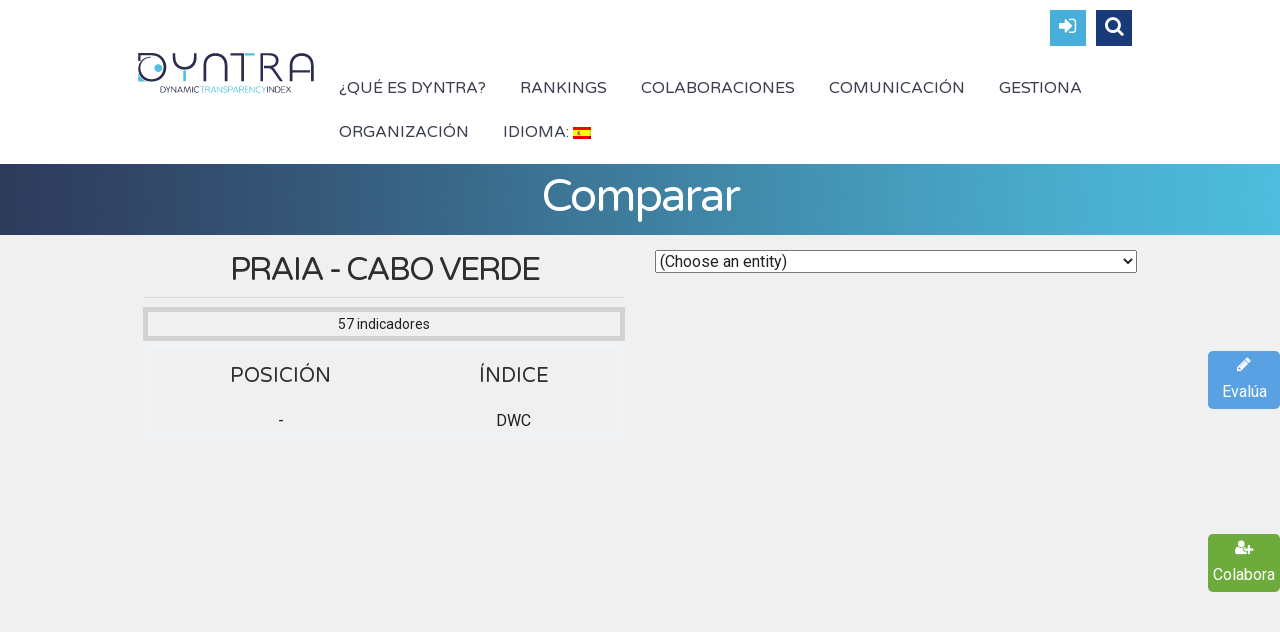

--- FILE ---
content_type: text/html; charset=UTF-8
request_url: https://www.dyntra.org/compare/praia-cabo-verde/
body_size: 32379
content:
<!DOCTYPE html>
<html lang="es">
<head>
	<meta charset="UTF-8" />
	<meta name="viewport" content="width=device-width, initial-scale=1.0" />

			<link rel="shortcut icon" href="https://www.dyntra.org/new/wp-content/uploads/2017/04/favicon-dyntra.png" />
		<!--[if lt IE 9]>
		<script src="https://www.dyntra.org/new/wp-content/themes/dyntra/js/html5.js" type="text/javascript"></script>
	<![endif]-->
	
	<!-- This site is optimized with the Yoast SEO plugin v15.0 - https://yoast.com/wordpress/plugins/seo/ -->
	<title>Comparar - Dyntra</title>
	<meta name="robots" content="index, follow, max-snippet:-1, max-image-preview:large, max-video-preview:-1" />
	<link rel="canonical" href="https://www.dyntra.org/compare/" />
	<meta property="og:locale" content="es_ES" />
	<meta property="og:type" content="article" />
	<meta property="og:title" content="[:es]Comparar[:en]Compare[:fr]Comparer[:] - Dyntra" />
	<meta property="og:url" content="https://www.dyntra.org/compare/" />
	<meta property="og:site_name" content="Dyntra" />
	<meta property="article:publisher" content="https://www.facebook.com/Dyntra/" />
	<meta property="article:modified_time" content="2018-08-07T09:57:21+00:00" />
	<meta property="og:image" content="https://www.dyntra.org/new/wp-content/uploads/2018/02/dyntra-dynamic-transparency-index.jpg" />
	<meta property="og:image:width" content="400" />
	<meta property="og:image:height" content="400" />
	<meta name="twitter:card" content="summary_large_image" />
	<meta name="twitter:creator" content="@Dyntra_org" />
	<meta name="twitter:site" content="@Dyntra_org" />
	<script type="application/ld+json" class="yoast-schema-graph">{"@context":"https://schema.org","@graph":[{"@type":"Organization","@id":"https://www.dyntra.org/#organization","name":"Dyntra","url":"https://www.dyntra.org/","sameAs":["https://www.facebook.com/Dyntra/","https://twitter.com/Dyntra_org"],"logo":{"@type":"ImageObject","@id":"https://www.dyntra.org/#logo","inLanguage":"es","url":"","caption":"Dyntra"},"image":{"@id":"https://www.dyntra.org/#logo"}},{"@type":"WebSite","@id":"https://www.dyntra.org/#website","url":"https://www.dyntra.org/","name":"Dyntra","description":"Dyntra","publisher":{"@id":"https://www.dyntra.org/#organization"},"potentialAction":[{"@type":"SearchAction","target":"https://www.dyntra.org/?s={search_term_string}","query-input":"required name=search_term_string"}],"inLanguage":"es"},{"@type":"WebPage","@id":"https://www.dyntra.org/compare/#webpage","url":"https://www.dyntra.org/compare/","name":"[:es]Comparar[:en]Compare[:fr]Comparer[:] - Dyntra","isPartOf":{"@id":"https://www.dyntra.org/#website"},"datePublished":"2018-08-06T11:28:40+00:00","dateModified":"2018-08-07T09:57:21+00:00","inLanguage":"es","potentialAction":[{"@type":"ReadAction","target":["https://www.dyntra.org/compare/"]}]}]}</script>
	<!-- / Yoast SEO plugin. -->


<link rel='dns-prefetch' href='//js.hs-scripts.com' />
<link rel='dns-prefetch' href='//www.google.com' />
<link rel='dns-prefetch' href='//maxcdn.bootstrapcdn.com' />
<link rel='dns-prefetch' href='//fonts.googleapis.com' />
<link rel='dns-prefetch' href='//s.w.org' />
<link rel="alternate" type="application/rss+xml" title="Dyntra &raquo; Feed" href="https://www.dyntra.org/feed/" />
<link rel="alternate" type="application/rss+xml" title="Dyntra &raquo; Feed de los comentarios" href="https://www.dyntra.org/comments/feed/" />
		<script type="text/javascript">
			window._wpemojiSettings = {"baseUrl":"https:\/\/s.w.org\/images\/core\/emoji\/12.0.0-1\/72x72\/","ext":".png","svgUrl":"https:\/\/s.w.org\/images\/core\/emoji\/12.0.0-1\/svg\/","svgExt":".svg","source":{"concatemoji":"https:\/\/www.dyntra.org\/new\/wp-includes\/js\/wp-emoji-release.min.js?ver=5.4.18"}};
			/*! This file is auto-generated */
			!function(e,a,t){var n,r,o,i=a.createElement("canvas"),p=i.getContext&&i.getContext("2d");function s(e,t){var a=String.fromCharCode;p.clearRect(0,0,i.width,i.height),p.fillText(a.apply(this,e),0,0);e=i.toDataURL();return p.clearRect(0,0,i.width,i.height),p.fillText(a.apply(this,t),0,0),e===i.toDataURL()}function c(e){var t=a.createElement("script");t.src=e,t.defer=t.type="text/javascript",a.getElementsByTagName("head")[0].appendChild(t)}for(o=Array("flag","emoji"),t.supports={everything:!0,everythingExceptFlag:!0},r=0;r<o.length;r++)t.supports[o[r]]=function(e){if(!p||!p.fillText)return!1;switch(p.textBaseline="top",p.font="600 32px Arial",e){case"flag":return s([127987,65039,8205,9895,65039],[127987,65039,8203,9895,65039])?!1:!s([55356,56826,55356,56819],[55356,56826,8203,55356,56819])&&!s([55356,57332,56128,56423,56128,56418,56128,56421,56128,56430,56128,56423,56128,56447],[55356,57332,8203,56128,56423,8203,56128,56418,8203,56128,56421,8203,56128,56430,8203,56128,56423,8203,56128,56447]);case"emoji":return!s([55357,56424,55356,57342,8205,55358,56605,8205,55357,56424,55356,57340],[55357,56424,55356,57342,8203,55358,56605,8203,55357,56424,55356,57340])}return!1}(o[r]),t.supports.everything=t.supports.everything&&t.supports[o[r]],"flag"!==o[r]&&(t.supports.everythingExceptFlag=t.supports.everythingExceptFlag&&t.supports[o[r]]);t.supports.everythingExceptFlag=t.supports.everythingExceptFlag&&!t.supports.flag,t.DOMReady=!1,t.readyCallback=function(){t.DOMReady=!0},t.supports.everything||(n=function(){t.readyCallback()},a.addEventListener?(a.addEventListener("DOMContentLoaded",n,!1),e.addEventListener("load",n,!1)):(e.attachEvent("onload",n),a.attachEvent("onreadystatechange",function(){"complete"===a.readyState&&t.readyCallback()})),(n=t.source||{}).concatemoji?c(n.concatemoji):n.wpemoji&&n.twemoji&&(c(n.twemoji),c(n.wpemoji)))}(window,document,window._wpemojiSettings);
		</script>
		<style type="text/css">
img.wp-smiley,
img.emoji {
	display: inline !important;
	border: none !important;
	box-shadow: none !important;
	height: 1em !important;
	width: 1em !important;
	margin: 0 .07em !important;
	vertical-align: -0.1em !important;
	background: none !important;
	padding: 0 !important;
}
</style>
	<link rel='stylesheet' id='wp-block-library-css'  href='https://www.dyntra.org/new/wp-includes/css/dist/block-library/style.min.css?ver=5.4.18' type='text/css' media='all' />
<link rel='stylesheet' id='contact-form-7-css'  href='https://www.dyntra.org/new/wp-content/plugins/contact-form-7/includes/css/styles.css?ver=5.3.2' type='text/css' media='all' />
<link rel='stylesheet' id='rs-plugin-settings-css'  href='https://www.dyntra.org/new/wp-content/plugins/revslider/public/assets/css/settings.css?ver=5.3.0.2' type='text/css' media='all' />
<style id='rs-plugin-settings-inline-css' type='text/css'>
#rs-demo-id {}
</style>
<link rel='stylesheet' id='qts_front_styles-css'  href='https://www.dyntra.org/new/wp-content/plugins/qtranslate-slug/assets/css/qts-default.css?ver=5.4.18' type='text/css' media='all' />
<link rel='stylesheet' id='dyntra_fuentes-css'  href='https://fonts.googleapis.com/css?family=Roboto%7CRoboto+Condensed%7CRaleway%7CVarela+Round&#038;ver=5.4.18' type='text/css' media='all' />
<link rel='stylesheet' id='parent-style-css'  href='https://www.dyntra.org/new/wp-content/themes/dyntra/style.css?ver=5.4.18' type='text/css' media='all' />
<link rel='stylesheet' id='font-awesome-css'  href='https://www.dyntra.org/new/wp-content/plugins/js_composer/assets/lib/bower/font-awesome/css/font-awesome.min.css?ver=5.4.7' type='text/css' media='all' />
<link rel='stylesheet' id='js_composer_front-css'  href='https://www.dyntra.org/new/wp-content/plugins/js_composer/assets/css/js_composer.min.css?ver=5.4.7' type='text/css' media='all' />
<link rel='stylesheet' id='bootstrap-css'  href='https://maxcdn.bootstrapcdn.com/bootstrap/3.3.7/css/bootstrap.min.css?ver=5.4.18' type='text/css' media='all' />
<link rel='stylesheet' id='owl-carousel-css'  href='https://www.dyntra.org/new/wp-content/themes/dyntra-child/css/owl.carousel.css?ver=5.4.18' type='text/css' media='all' />
<link rel='stylesheet' id='sellos-background-css'  href='https://www.dyntra.org/new/wp-content/themes/dyntra-child/css/sellos-background.css?ver=5.4.18' type='text/css' media='all' />
<link rel='stylesheet' id='rating-css'  href='https://www.dyntra.org/new/wp-content/themes/dyntra-child/css/rating.css?ver=5.4.18' type='text/css' media='all' />
<link rel='stylesheet' id='magnific-popup-css'  href='https://www.dyntra.org/new/wp-content/themes/dyntra-child/css/all.min.css?ver=5.4.18' type='text/css' media='all' />
<link rel='stylesheet' id='Varela Round-regular-latin-css'  href='//fonts.googleapis.com/css?family=Varela+Round%3Aregular&#038;subset=latin&#038;ver=5.4.18' type='text/css' media='all' />
<link rel='stylesheet' id='Roboto Condensed-regular-latin-ext,vietnamese,latin,greek-ext,greek,cyrillic,cyrillic-ext-css'  href='//fonts.googleapis.com/css?family=Roboto+Condensed%3Aregular&#038;subset=latin-ext%2Cvietnamese%2Clatin%2Cgreek-ext%2Cgreek%2Ccyrillic%2Ccyrillic-ext&#038;ver=5.4.18' type='text/css' media='all' />
<link rel='stylesheet' id='Roboto Condensed-700-latin-ext,vietnamese,latin,greek-ext,greek,cyrillic,cyrillic-ext-css'  href='//fonts.googleapis.com/css?family=Roboto+Condensed%3A700&#038;subset=latin-ext%2Cvietnamese%2Clatin%2Cgreek-ext%2Cgreek%2Ccyrillic%2Ccyrillic-ext&#038;ver=5.4.18' type='text/css' media='all' />
<link rel='stylesheet' id='Roboto-regular-latin-ext,vietnamese,latin,greek-ext,greek,cyrillic,cyrillic-ext-css'  href='//fonts.googleapis.com/css?family=Roboto%3Aregular&#038;subset=latin-ext%2Cvietnamese%2Clatin%2Cgreek-ext%2Cgreek%2Ccyrillic%2Ccyrillic-ext&#038;ver=5.4.18' type='text/css' media='all' />
<link rel='stylesheet' id='wpdreams-asl-basic-css'  href='https://www.dyntra.org/new/wp-content/plugins/ajax-search-lite/css/style.basic.css?ver=4.9.3' type='text/css' media='all' />
<link rel='stylesheet' id='wpdreams-ajaxsearchlite-css'  href='https://www.dyntra.org/new/wp-content/plugins/ajax-search-lite/css/style-simple-red.css?ver=4.9.3' type='text/css' media='all' />
<link rel='stylesheet' id='fancybox-style-css'  href='https://www.dyntra.org/new/wp-content/themes/dyntra/js/fancyBox/jquery.fancybox.css?ver=5.4.18' type='text/css' media='all' />
<link rel='stylesheet' id='nivo-slider-style-css'  href='https://www.dyntra.org/new/wp-content/themes/dyntra/plugins/slideshow/nivo-slider/nivo-slider.css?ver=5.4.18' type='text/css' media='all' />
<link rel='stylesheet' id='codeus-fonts-icons-css'  href='https://www.dyntra.org/new/wp-content/themes/dyntra/fonts/icons.css?ver=5.4.18' type='text/css' media='all' />
<link rel='stylesheet' id='codeus-styles-css'  href='https://www.dyntra.org/new/wp-content/themes/dyntra-child/style.css?ver=5.4.18' type='text/css' media='all' />
<link rel='stylesheet' id='codeus-editor-content-style-css'  href='https://www.dyntra.org/new/wp-content/themes/dyntra/css/editor-content.css?ver=5.4.18' type='text/css' media='all' />
<!--[if lt IE 9]>
<link rel='stylesheet' id='codeus-ie-css'  href='https://www.dyntra.org/new/wp-content/themes/dyntra/css/ie.css?ver=5.4.18' type='text/css' media='all' />
<![endif]-->
<!--[if lt IE 10]>
<link rel='stylesheet' id='codeus-ie9-css'  href='https://www.dyntra.org/new/wp-content/themes/dyntra/css/ie9.css?ver=5.4.18' type='text/css' media='all' />
<![endif]-->
<link rel='stylesheet' id='codeus-js-composer-css'  href='https://www.dyntra.org/new/wp-content/themes/dyntra/css/js_composer.css?ver=5.4.18' type='text/css' media='all' />
<script type='text/javascript' src='https://www.dyntra.org/new/wp-includes/js/jquery/jquery.js?ver=1.12.4-wp'></script>
<script type='text/javascript' src='https://www.dyntra.org/new/wp-includes/js/jquery/jquery-migrate.min.js?ver=1.4.1'></script>
<script type='text/javascript' src='https://www.dyntra.org/new/wp-content/plugins/revslider/public/assets/js/jquery.themepunch.tools.min.js?ver=5.3.0.2'></script>
<script type='text/javascript' src='https://www.dyntra.org/new/wp-content/plugins/revslider/public/assets/js/jquery.themepunch.revolution.min.js?ver=5.3.0.2'></script>
<script type='text/javascript' src='https://www.dyntra.org/new/wp-content/themes/dyntra-child/js/scripts.min.js?ver=5.4.18'></script>
<script type='text/javascript' src='https://maxcdn.bootstrapcdn.com/bootstrap/3.3.7/js/bootstrap.min.js?ver=5.4.18'></script>
<script type='text/javascript' src='https://www.dyntra.org/new/wp-content/themes/dyntra/plugins/slideshow/nivo-slider/jquery.nivo.slider.pack.js?ver=5.4.18'></script>
<script type='text/javascript' src='https://www.dyntra.org/new/wp-content/themes/dyntra/js/combobox-front.js?ver=5.4.18'></script>
<link rel='https://api.w.org/' href='https://www.dyntra.org/wp-json/' />
<link rel="EditURI" type="application/rsd+xml" title="RSD" href="https://www.dyntra.org/new/xmlrpc.php?rsd" />
<link rel="wlwmanifest" type="application/wlwmanifest+xml" href="https://www.dyntra.org/new/wp-includes/wlwmanifest.xml" /> 
<meta name="generator" content="WordPress 5.4.18" />
<link rel='shortlink' href='https://www.dyntra.org/?p=19500' />
<link rel="alternate" type="application/json+oembed" href="https://www.dyntra.org/wp-json/oembed/1.0/embed?url=https%3A%2F%2Fwww.dyntra.org%2Fcompare%2F" />
<link rel="alternate" type="text/xml+oembed" href="https://www.dyntra.org/wp-json/oembed/1.0/embed?url=https%3A%2F%2Fwww.dyntra.org%2Fcompare%2F&#038;format=xml" />
			<!-- DO NOT COPY THIS SNIPPET! Start of Page Analytics Tracking for HubSpot WordPress plugin v8.0.227-->
			<script type="text/javascript">
				var _hsq = _hsq || [];
				_hsq.push(["setContentType", "standard-page"]);
			</script>
			<!-- DO NOT COPY THIS SNIPPET! End of Page Analytics Tracking for HubSpot WordPress plugin -->
						<script>
				(function() {
					var hbspt = window.hbspt = window.hbspt || {};
					hbspt.forms = hbspt.forms || {};
					hbspt._wpFormsQueue = [];
					hbspt.enqueueForm = function(formDef) {
						if (hbspt.forms && hbspt.forms.create) {
							hbspt.forms.create(formDef);
						} else {
							hbspt._wpFormsQueue.push(formDef);
						}
					}
					if (!window.hbspt.forms.create) {
						Object.defineProperty(window.hbspt.forms, 'create', {
							configurable: true,
							get: function() {
								return hbspt._wpCreateForm;
							},
							set: function(value) {
								hbspt._wpCreateForm = value;
								while (hbspt._wpFormsQueue.length) {
									var formDef = hbspt._wpFormsQueue.shift();
									if (!document.currentScript) {
										var formScriptId = 'leadin-forms-v2-js';
										hubspot.utils.currentScript = document.getElementById(formScriptId);
									}
									hbspt._wpCreateForm.call(hbspt.forms, formDef);
								}
							},
						});
					}
				})();
			</script>
		<meta name="generator" content="qTranslate-X 3.4.6.8" />
<link hreflang="x-default" href="https://www.dyntra.org/compare/" rel="alternate" />
<link hreflang="es" href="https://www.dyntra.org/compare/" rel="alternate" />
<link hreflang="en" href="https://www.dyntra.org/en/compare/" rel="alternate" />
<link hreflang="fr" href="https://www.dyntra.org/fr/compare/" rel="alternate" />
    <meta property="og:image:type" content="image/jpeg" />
    <meta property="og:image:width" content="400" />
    <meta property="og:image:height" content="400" />
                <link href='//fonts.googleapis.com/css?family=Open+Sans' rel='stylesheet' type='text/css'>
                <meta name="generator" content="Powered by WPBakery Page Builder - drag and drop page builder for WordPress."/>
<!--[if lte IE 9]><link rel="stylesheet" type="text/css" href="https://www.dyntra.org/new/wp-content/plugins/js_composer/assets/css/vc_lte_ie9.min.css" media="screen"><![endif]--><meta name="generator" content="Powered by Slider Revolution 5.3.0.2 - responsive, Mobile-Friendly Slider Plugin for WordPress with comfortable drag and drop interface." />
                <style type="text/css">
                    
            @font-face {
                font-family: 'aslsicons2';
                src: url('https://www.dyntra.org/new/wp-content/plugins/ajax-search-lite/css/fonts/icons2.eot');
                src: url('https://www.dyntra.org/new/wp-content/plugins/ajax-search-lite/css/fonts/icons2.eot?#iefix') format('embedded-opentype'),
                     url('https://www.dyntra.org/new/wp-content/plugins/ajax-search-lite/css/fonts/icons2.woff2') format('woff2'),
                     url('https://www.dyntra.org/new/wp-content/plugins/ajax-search-lite/css/fonts/icons2.woff') format('woff'),
                     url('https://www.dyntra.org/new/wp-content/plugins/ajax-search-lite/css/fonts/icons2.ttf') format('truetype'),
                     url('https://www.dyntra.org/new/wp-content/plugins/ajax-search-lite/css/fonts/icons2.svg#icons') format('svg');
                font-weight: normal;
                font-style: normal;
            }
            div[id*='ajaxsearchlitesettings'].searchsettings .asl_option_inner label {
                font-size: 0px !important;
                color: rgba(0, 0, 0, 0);
            }
            div[id*='ajaxsearchlitesettings'].searchsettings .asl_option_inner label:after {
                font-size: 11px !important;
                position: absolute;
                top: 0;
                left: 0;
                z-index: 1;
            }
            div[id*='ajaxsearchlite'].wpdreams_asl_container {
                width: 100%;
                margin: 0px 0px 0px 0px;
            }
            div[id*='ajaxsearchliteres'].wpdreams_asl_results div.resdrg span.highlighted {
                font-weight: bold;
                color: rgb(219, 72, 72);
                background-color: rgba(238, 238, 238, 1);
            }
            div[id*='ajaxsearchliteres'].wpdreams_asl_results .results div.asl_image {
                width: 30px;
                height: 25px;
                background-size: cover;
                background-repeat: no-repeat;
            }
            div.asl_r .results {
                max-height: none;
            }
            
                div.asl_r.asl_w.vertical .results .item::after {
                    display: block;
                    position: absolute;
                    bottom: 0;
                    content: '';
                    height: 1px;
                    width: 100%;
                    background: #D8D8D8;
                }
                div.asl_r.asl_w.vertical .results .item.asl_last_item::after {
                    display: none;
                }
                                </style>
                            <script type="text/javascript">
                if ( typeof _ASL !== "undefined" && _ASL !== null && typeof _ASL.initialize !== "undefined" )
                    _ASL.initialize();
            </script>
            	<style type="text/css">
		
@font-face {
	font-family: 'Aileron UltraLight';
	src: url('https://www.dyntra.org/new/wp-content/themes/dyntra/fonts/aileron-ultralight-webfont.eot');
	src:local('☺'), url('https://www.dyntra.org/new/wp-content/themes/dyntra/fonts/aileron-ultralight-webfont.eot?#iefix') format('embedded-opentype'),
		url('https://www.dyntra.org/new/wp-content/themes/dyntra/fonts/aileron-ultralight-webfont.woff') format('woff'),
		url('https://www.dyntra.org/new/wp-content/themes/dyntra/fonts/aileron-ultralight-webfont.ttf') format('truetype'),
		url('https://www.dyntra.org/new/wp-content/themes/dyntra/fonts/aileron-ultralight-webfont.svg#aileronultralight') format('svg');
		font-weight: normal;
		font-style: normal;
}


@font-face {
	font-family: 'Aileron Thin';
	src: url('https://www.dyntra.org/new/wp-content/themes/dyntra/fonts/aileron-thin-webfont.eot');
	src:local('☺'), url('https://www.dyntra.org/new/wp-content/themes/dyntra/fonts/aileron-thin-webfont.eot?#iefix') format('embedded-opentype'),
		url('https://www.dyntra.org/new/wp-content/themes/dyntra/fonts/aileron-thin-webfont.woff') format('woff'),
		url('https://www.dyntra.org/new/wp-content/themes/dyntra/fonts/aileron-thin-webfont.ttf') format('truetype'),
		url('https://www.dyntra.org/new/wp-content/themes/dyntra/fonts/aileron-thin-webfont.svg#aileronthin') format('svg');
		font-weight: normal;
		font-style: normal;
}


@font-face {
	font-family: 'Aileron Light';
	src: url('https://www.dyntra.org/new/wp-content/themes/dyntra/fonts/aileron-light-webfont.eot');
	src:local('☺'), url('https://www.dyntra.org/new/wp-content/themes/dyntra/fonts/aileron-light-webfont.eot?#iefix') format('embedded-opentype'),
		url('https://www.dyntra.org/new/wp-content/themes/dyntra/fonts/aileron-light-webfont.woff') format('woff'),
		url('https://www.dyntra.org/new/wp-content/themes/dyntra/fonts/aileron-light-webfont.ttf') format('truetype'),
		url('https://www.dyntra.org/new/wp-content/themes/dyntra/fonts/aileron-light-webfont.svg#aileronlight') format('svg');
		font-weight: normal;
		font-style: normal;
}

	</style>
	<style type="text/css">

/* ELEMENTS */

body {
			font-family: 'Roboto';
				font-size: 16px;
				line-height: 24px;
				font-weight: normal;
				font-style: normal;
				background-color: #8b94a5;
				color: #212121;
			}
a {
			color: #6699cc;
	}
a:hover {
			color: #6699cc;
	}
a:active {
			color: #6699cc;
	}
h1,
.woocommerce.single-product .product .price {
			font-family: 'Varela Round';
				font-size: 45px;
				line-height: 44px;
				font-weight: normal;
				font-style: normal;
				color: #2e2e2e;
	}
h2,
body.home-constructor h3.widget-title,
.shop_table.cart .cart_totals,
.shop_table.cart .cart_totals .order-total strong {
			font-family: 'Varela Round';
				font-size: 32px;
				line-height: 40px;
				font-weight: normal;
				font-style: normal;
				color: #2e2e2e;
	}
h3,
.shop_table.cart td.product-subtotal,
.woocommerce table.shop_table.order-details tr.cart_item td.product-total,
.woocommerce table.shop_table.order-details tr.order_item td.product-total,
ul.products .price,
.related-products.block.portfolio ul.thumbs li .price {
			font-family: 'Varela Round';
				font-size: 24px;
				line-height: 32px;
				font-weight: normal;
				font-style: normal;
				color: #2e2e2e;
	}
h4,
table thead th,
.widget_shopping_cart .mini-cart-bottom .total .amount,
ul.product_list_widget li .price {
			font-family: 'Varela Round';
				font-size: 20px;
				line-height: 28px;
				font-weight: normal;
				font-style: normal;
				color: #2e2e2e;
	}
.quantity.buttons_added input[type="button"] {
			font-family: 'Varela Round';
	}
h5,
.product-left-block .stock,
h3.comment-reply-title {
			font-family: 'Roboto Condensed';
				font-size: 16px;
				line-height: 24px;
				font-weight: 700;
				font-style: normal;
				color: #000000;
	}
ul.product_list_widget li .price {
			font-size: 16px;
				line-height: 24px;
	}
h6 {
			font-family: 'Roboto Condensed';
				font-size: 14px;
				line-height: 20px;
				font-weight: 700;
				font-style: normal;
				color: #000000;
	}
.page-links-title {
			font-family: 'Roboto Condensed';
				font-size: 14px;
				font-weight: 700;
				font-style: normal;
				color: #000000;
	}
.bar-title {
			color: #48afdb;
	}
#footer #contacts .bar-title,
#footer #contacts a {
			color: #48afdb;
	}
input[type="submit"],
button,
a.button,
.widget input[type="submit"],
.widget button,
.widget a.button {
			font-family: 'Roboto Condensed';
				font-size: 16px;
				line-height: 24px;
				font-weight: normal;
				font-style: normal;
				color: #ffffff;
				background-color: #6699cc;
	}
input[type="submit"]:before,
button:before,
a.button:before,
.widget input[type="submit"]:before,
.widget button:before,
.widget a.button:before {
			color: #ffffff;
		border-color: #ffffff;
	}
input[type="submit"]:hover,
button:hover,
a.button:hover,
.widget input[type="submit"]:hover,
.widget button:hover,
.widget a.button:hover {
			color: #ffffff;
				background-color: #99ccff;
	}
input[type="submit"]:hover:before,
input[type="submit"]:hover:before,
input[type="submit"]:hover:before {
			color: #ffffff;
		border-color: #ffffff;
	}
input[type="submit"]:active,
button:active,
a.button:active {
			color: #ffffff;
				background-color: #6699cc;
	}
input[type="submit"]:active:before,
input[type="submit"]:active:before,
input[type="submit"]:active:before {
			color: #ffffff;
		border-color: #ffffff;
	}
.icon {
				color: #d6dde3;
		}
.icon.active {
			color: #e8ecef;
	}
input[type="text"], input[type="password"], textarea,
input[type="color"], input[type="date"], input[type="datetime"],
input[type="datetime-local"], input[type="email"], input[type="number"],
input[type="range"], input[type="search"], input[type="tel"],
input[type="time"], input[type="url"], input[type="month"], input[type="week"] {
			background-color: #ffffff;
				color: #99a2a9;
				border-color: #cccccc;
	}
.pagination > a,
.pagination > span {
			font-family: 'Varela Round';
				font-weight: normal;
				font-size: 24px;
				font-style: normal;
				color: #3b3e4f;
				border-color: #48afdb;
	}
.pagination .current,
.pagination > span,
.pagination a:hover {
			background-color: #48afdb;
				color: #ffffff;
	}
body span.styled-subtitle,
.portfolio ul.thumbs.products li .small-title a,
.related-products.block.portfolio ul.thumbs li .small-title a,
.shop_table.cart .cart_totals th,
.shop_table.cart th,
.before-cart-table {
			font-family: 'Varela Round';
				color: #75889C;
				font-size: 20px;
				line-height: 28px;
	}
.woocommerce.single-product .product .price {
			color: #75889C;
	}
.woocommerce #customer_login .col .login-box .form-row label,
.woocommerce #customer_login .col .login-box .form-row .input-text {
			font-family: 'Varela Round';
	}
.socials li a:hover:after {
			background-color: #e8ecef;
				color: #ffffff;
	}

/* LAYOUT */

#page {
			background-color: #f0f0f0;
				}

/* HEADER */

.page-title-block .page-title-block-header {
			font-size: 45px;
	}

#header {
			background-color: #ffffff;
		}
#header.header-fixed {
			background-color: #ffffff;
	}
#header #site-navigation li.current-menu-item,
#header #site-navigation li.current-menu-ancestor {
	}
#header #site-navigation li a {
			font-family: 'Varela Round';
				font-size: 16px;
				line-height: 24px;
				font-weight: normal;
				font-style: normal;
				color: #3b3e4f;
	}
#header #site-navigation li a:hover {
			color: #48afdb;
	}
#header #site-navigation li.current-menu-item > a,
#header #site-navigation li.current-menu-ancestor > a {
			color: #e8ecef;
	}
#header #site-navigation li li,
#header #site-navigation ul.minicart .cart_list_item {
			background-color: #ffffff;
	}
#header #site-navigation li li + li {
			background-color: #ffffff;
	}
#header #site-navigation li li:hover a,
#header #site-navigation li li.current-menu-item a,
#header #site-navigation li li.current-menu-ancestor a,
#header #site-navigation li li li a {
			background-color: #e8ecef;
	}
#header #site-navigation li li a {
			font-family: 'Roboto Condensed';
				font-size: 16px;
				line-height: 20px;
				font-weight: normal;
				font-style: normal;
				color: #3b3e4f;
	}
#header #site-navigation li li:hover a,
#header #site-navigation li li.current-menu-item a,
#header #site-navigation li li.current-menu-ancestor a {
			color: #3b3e4f;
	}
#header #site-navigation li li.menu-parent-item > a:before {
			color: #e8ecef;
	}
#header #site-navigation li li.menu-parent-item:hover > a:before,
#header #site-navigation li li.current-menu-item > a:before,
#header #site-navigation li li.current-menu-ancestor > a:before {
			color: #3b3e4f;
	}
#header #site-navigation li li li:hover a,
#header #site-navigation li li li.current-menu-item a,
#header #site-navigation li li li.current-menu-ancestor a {
			background-color: #e8ecef;
	}
@media only screen and (max-width:799px) {
	#header #site-navigation li {
					background-color: #ffffff;
			}
	#header #site-navigation li.current-menu-item,
	#header #site-navigation li.current-menu-ancestor {
			}
	#header #site-navigation li a {
					font-family: 'Roboto Condensed';
							font-size: 16px;
							line-height: 20px;
							font-weight: normal;
							font-style: normal;
							color: #3b3e4f;
			}
	#header #site-navigation li a:hover {
					color: #3b3e4f;
			}
	#header #site-navigation li.current-menu-item > a,
	#header #site-navigation li.current-menu-ancestor > a {
					color: #e8ecef;
			}
}

/* MAIN */

.content-wrap {
			background-color: #f0f0f0;
		}

/* SIDEBAR */

.sidebar .widget + .widget {
			border-top-color: #cccccc;
	}

/* FOOTER */

#footer #contacts {
			background-color: #31334d;
					color: #e8ecef;
	}
#footer .socials-icons li a:after {
			color: #31334d;
	}
#footer .socials-icons li a:hover:after {
			background-color: #e8ecef;
	}
#bottom-line {
			background-color: #212121;
				color: #e8ecef;
		}
#bottom-line .footer-nav li a {
			color: #e8ecef;
	}
#bottom-line .footer-nav li:before {
			color: #48afdb;
	}
#bottom-line .site-info {
			color: #7b848f;
	}
#bottom-line .site-info a {
			color: #7b848f;
	}

/* SLIDESHOW */

.slideshow .nivo-caption .title {
			font-family: 'Aileron UltraLight';
				font-size: 65px;
				line-height: 80px;
				font-weight: normal;
				font-style: normal;
	}
.slideshow .nivo-caption .description {
			font-family: 'Aileron UltraLight';
				font-size: 30px;
				line-height: 38px;
				font-weight: normal;
				font-style: normal;
	}

/* QUICKFINDER */

.quickfinder.block,
.slideshow.block {
			background-color: #f0f4f7;
		}
.quickfinder ul li .title {
			font-family: 'Aileron Thin';
				font-size: 23px;
				line-height: 26px;
				font-weight: normal;
				font-style: normal;
				color: #3b3e4f;
	}
.quickfinder ul li .description {
			font-family: 'Aileron Light';
				font-size: 15px;
				line-height: 23px;
				font-weight: normal;
				font-style: normal;
				color: #3b3e4f;
	}
.quickfinder.block ul li .title {
			color: #3b3e4f;
	}
.quickfinder.block ul li .description {
			color: #3b3e4f;
	}
.quickfinder ul li .image {
			color: #ffffff;
				background-color: #6699cc;
	}

/* PORTFOLIO */

/* ARROWS */

html * .ls-container .ls-nav-prev:before,
html * .ls-container .ls-nav-next:before,
.block.clients .prev:before,
.block.clients .next:before,
.block.portfolio .prev:before,
.block.portfolio .next:before {
			border-color: #48afdb;
				color: #464959;
	}
.portfolio ul.thumbs li .title,
.block.portfolio ul.thumbs li .title {
			font-family: 'Aileron Thin';
				font-size: 21px;
				line-height: 60px;
				font-weight: normal;
				font-style: normal;
				color: #3b3e4f;
	}
.portfolio ul.thumbs li .small-title {
			font-family: 'Aileron Thin';
				font-size: 21px;
				font-weight: normal;
				font-style: normal;
				color: #3b3e4f;
	}
.portfolio ul.thumbs li .description {
			font-family: 'Aileron Light';
				font-size: 17px;
				line-height: 26px;
				font-weight: normal;
				font-style: normal;
				color: #3b3e4f;
	}
.portfolio.block {
			background-color: #e8ecef;
		}
.portfolio.block ul.thumbs li .title {
			background-color: #ffffff;
				color: #3b3e4f;
	}
.portfolio.block ul.thumbs li .description {
			color: #3b3e4f;
	}
.portfolio.block ul.thumbs li .small-title {
			color: #3b3e4f;
	}
.portfolio ul.thumbs li .title {
			background-color: #f0f4f7;
	}
.portfolio ul.thumbs li .title .title-hover-color {
			background-color: #6699cc;
	}
.portfolio ul.thumbs li .title .title-inner-content.hover {
			color: #ffffff;
	}
.portfolio ul.thumbs li .share-block-toggle {
			background-color: #3a5370;
				color: #ffffff;
	}
.portfolio ul.thumbs li .share-block-toggle.active {
			background-color: #6699cc;
	}
.portfolio ul.thumbs li .share-block {
			background-color: #99ccff;
	}
.portfolio ul.thumbs li .share-block a,
.portfolio ul.thumbs li .share-block a:hover {
			color: #ffffff;
	}
.portfolio ul.thumbs li .share-block a:hover {
			background-color: #3a5370;
	}
.portfolio ul.thumbs li .info {
			font-size: 16px;
	}
.portfolio ul.thumbs li .info {
			color: #75889C;
	}
.portfolio ul.filter li a {
			color: #212121;
	}
.portfolio ul.filter li a:hover,
.portfolio ul.filter li.active a {
			color: #e8ecef;
	}
.portfolio ul.filter li .icon {
			color: #d6dde3;
	}
.portfolio ul.filter li a:hover .icon,
.portfolio ul.filter li.active a .icon {
			color: #e8ecef;
	}

/* NEWS & BLOG */

.blog_list li .date-day {
			font-family: 'Varela Round';
				font-weight: normal;
				font-size: 32px;
				font-style: normal;
				color: #ffffff;
				background-color: #6699cc;
	}
.blog_list li .date-day span {
			color: #ffffff;
	}
.news_list .news_item .image {
			background-color: #f0f4f7;
	}
.news_list .news_item .date {
			color: #75889C;
	}
.news_list .all-news a:before {
			color: #212121;
	}
.blog_list li .comment-count {
			color: #75889C;
	}
.blog_list li .post-info {
			border-color: #cccccc;
	}
.blog_list li .post-info-bottom .more-link b:before {
			color: #48afdb;
	}
.newslist:before,
.newslist:after {
			background-color: #f0f4f7;
	}
.newslist > li .datetime .day {
			color: #75889C;
	}
.newslist > li .datetime .time {
			font-family: 'Varela Round';
				font-size: 32px;
				font-weight: normal;
				font-style: normal;
				color: #2e2e2e;
	}
.newslist > li .thumbnail img {
			border-color: #f0f4f7;
	}
.newslist > li .thumbnail .empty {
			background-color: #f0f4f7;
		border-color: #f0f4f7;
	}
.newslist > li .thumbnail .empty:after {
			color: #d6dde3;
	}
.newslist > li .text {
			background-color: #f0f4f7;
	}
.newslist > li .text:after {
			border-color: transparent #f0f4f7 transparent transparent;
	}
@media only screen and (max-width:999px) {
	.panel .newslist > li .text:after {
					border-color: transparent transparent #f0f4f7 transparent;
			}
}
@media only screen and (max-width:799px) {
	#page .newslist > li .text:after {
					border-color:  transparent#f0f4f7 transparent transparent;
			}
}
@media only screen and (max-width:599px) {
	#page .newslist > li .text:after {
					border-color: transparent transparent #f0f4f7 transparent;
			}
}
.post-tags-block {
			border-color: #cccccc;
	}
.post-tags {
			color: #75889C;
	}
.post-author-block {
			background-color: #f0f4f7;
	}
.post-author-avatar img {
			background-color: #f0f0f0;
	}
.post-author-info .name {
			font-family: 'Varela Round';
				font-size: 20px;
				line-height: 28px;
				font-weight: normal;
				font-style: normal;
	}
.post-author-info .date-info {
			color: #75889C;
	}
.post-related-posts-line {
			border-color: #cccccc;
	}
.post-posts-links a {
			font-family: 'Roboto Condensed';
				font-size: 16px;
				line-height: 20px;
				font-weight: normal;
				font-style: normal;
				color: #3b3e4f;
	}
.post-posts-links a:hover {
			color: #e8ecef;
	}
.post-posts-links .left a:before,
.post-posts-links .right a:before {
			border-color: #48afdb;
					color: #3b3e4f;
	}

.related-element img {
			border-color: #f0f4f7;
	}
.related-element.without-image > a {
			background-color: #f0f4f7;
	}
ol.commentlist .comment-content .comment-author {
			font-family: 'Varela Round';
				font-size: 20px;
				line-height: 28px;
				font-weight: normal;
				font-style: normal;
	}
ol.commentlist .comment-content .comment-date {
			color: #75889C;
	}
ol.commentlist ul.children li {
			border-color: #cccccc;
	}

/* COMMENTS */

ol.commentlist li.comment {
			border-color: #cccccc;
	}
ol.commentlist{
			border-color: #cccccc;
	}

/* GALLERY */

.gallery .slide-info,
.slideinfo .fancybox-title {
			background-color: #ffffff;
	}
.gallery ul.thumbs li.selected a {
			border-color: #f0f4f7;
	}
.gallery ul.thumbs li.selected a:before {
			border-color: transparent transparent #f0f4f7 transparent;
	}
.gallery .navigation .prev:before,
.gallery .navigation .next:before {
			border-color: #48afdb;
				color: #464959;
	}
.gallery .slide-info .slide-caption,
.slideinfo .fancybox-title .slide-caption {
			font-family: 'Aileron Light';
				font-size: 21px;
				line-height: 26px;
				font-weight: normal;
				font-style: normal;
				color: #3b3e4f;
	}
.gallery .slide-info .slide-description,
.slideinfo .fancybox-title .slide-description {
			font-family: 'Aileron Light';
				font-size: 13px;
				line-height: 26px;
				font-weight: normal;
				font-style: normal;
				color: #3b3e4f;
	}

/* SHORTCODES */

.divider,
.divider.double,
.divider.dashed {
			border-color: #cccccc;
	}
.text_box {
			background-color: #f0f4f7;
	}
.wrap-box.style-1 .wrap-box-inner,
.wrap-box.style-2 .wrap-box-inner,
.wrap-box.style-6 .wrap-box-inner {
			border-color: #d6dde3;
	}
.wrap-box.style-3 .wrap-box-inner {
			border-color: #f0f4f7;
	}
.accordion {
			border-color: #cccccc;
	}
.accordion h5:before,
.shipping-calculator-button:before {
			border-color: #48afdb;
					color: #3b3e4f;
	}
.tabs {
			background-color: #d6dde3;
	}
.tabs > ul.tabs-nav li a {
			background-color: #f0f4f7;
				color: #212121;
	}
.tabs > ul.tabs-nav li.ui-tabs-active a {
			background-color: #f0f0f0;
					color: #e8ecef;
	}
.tabs .tab_wrapper {
			background-color: #f0f0f0;
		}
.dropcap span {
			font-family: 'Varela Round';
				font-weight: normal;
				font-size: 24px;
				font-style: normal;
				border-color: #48afdb;
					color: #3b3e4f;
	}
.simple-icon {
			border-color: #48afdb;
					color: #3b3e4f;
	}
.list ul li:before {
			color: #48afdb;
	}
table {
			border-color: #f0f4f7;
	}
table thead tr {
			background-color: #f0f4f7;
	}
table tr:nth-child(even) {
			background-color: #f0f4f7;
	}
.alert-box > div {
			background-color: #f0f4f7;
	}
.alert-box .alert-icon {
			border-color: #48afdb;
					color: #3b3e4f;
	}
.iconed-title .icon,
.iconed-text .icon {
			border-color: #48afdb;
					color: #3b3e4f;
	}
.iconed-title .icon.active,
.iconed-text .icon.active {
			background-color: #48afdb;
	}

/* WIDGETS */

h3.widget-title {
			font-family: 'Roboto';
				font-size: 24px;
				line-height: 36px;
				font-weight: normal;
				font-style: normal;
				color: #ffffff;
		}
h3.widget-title + * {
	}
.widget a {
			color: #3b3e4f;
	}
.widget a:hover {
			color: #48afdb;
	}
.widget a:active {
			color: #48afdb;
	}

/* Projects & Contact Info */
.project_info-item .title,
.contact_info-item .title {
			font-family: 'Varela Round';
				font-size: 20px;
				line-height: 28px;
				font-weight: normal;
				font-style: normal;
				color: #75889C;
	}
.project_info-item + .project_info-item,
.contact_info-item + .contact_info-item {
			border-color: #cccccc;
	}

/* Testimonials */
.testimonial_item td {
			color: #75889C;
	}
.testimonial_item td.image div {
			background-color: #f0f4f7;
	}
.testimonial_item td.info .name {
			font-family: 'Varela Round';
				font-size: 20px;
				line-height: 28px;
				font-weight: normal;
				font-style: normal;
				color: #212121;
	}

/* Categories */
.widget.widget_categories ul li,
.widget.widget_meta ul li {
			border-color: #cccccc;
	}
.widget.widget_categories ul li a,
.widget.widget_meta ul li a {
			color: #3b3e4f;
				font-size: 16px;
	}
.widget.widget_categories ul li a:hover,
.widget.widget_meta ul li a:hover {
			color: #e8ecef;
	}
.widget.widget_categories ul li a:before,
.widget.widget_meta ul li a:before {
			color: #48afdb;
	}

/* Custom Recent/Popular Posts */
.widget.Custom_Recent_Posts a,
.widget.Custom_Popular_Posts a,
.widget.widget_recent_entries a,
.widget.widget_rss a,
.twitter-box a,
.widget.widget_recent_comments a, {
			color: #6699cc;
	}
.widget.Custom_Recent_Posts .image,
.widget.Custom_Popular_Posts .image {
			background-color: #f0f4f7;
	}
.widget.widget_recent_comments ul li:before {
			color: #d6dde3;
	}

.widget_tag_cloud a {
			color: #212121;
	}

.widget.widget_archive a {
			color: #6699cc;
	}
.widget.widget_archive ul li a:before {
			color: #212121;
	}


/* Menu Widgets */
.widget.widget_nav_menu li,
.widget.widget_submenu li {
			border-color: #cccccc;
	}
.widget.widget_nav_menu li a,
.widget.widget_submenu li a {
			color: #3b3e4f;
				font-size: 16px;
	}
.widget.widget_nav_menu li a:hover,
.widget.widget_submenu li a:hover {
			color: #e8ecef;
	}
.widget.widget_nav_menu li.menu-item a:before,
.widget.widget_submenu li.menu-item a:before {
			color: #48afdb;
	}
.widget.widget_nav_menu li.menu-parent-item a:before,
.widget.widget_submenu li.menu-parent-item a:before {
			border-color: #48afdb;
				color: #3b3e4f;
	}
.widget.widget_nav_menu li.current-menu-item a,
.widget.widget_nav_menu li.current-menu-ancestor a,
.widget.widget_submenu li.current-menu-item a,
.widget.widget_submenu li.current-menu-ancestor a {
			color: #e8ecef;
	}
.widget.widget_nav_menu li.current-menu-item ul,
.widget.widget_nav_menu li.current-menu-ancestor ul,
.widget.widget_submenu li.current-menu-item ul,
.widget.widget_submenu li.current-menu-ancestor ul {
			border-color: #cccccc;
				background-color: #e8ecef;
	}
.widget.widget_nav_menu li li.current-menu-item,
.widget.widget_submenu li li.current-menu-item {
			color: #e8ecef;
				background-color: #e8ecef;
	}
.widget.widget_nav_menu li.current-menu-ancestor li a:before,
.widget.widget_submenu li.current-menu-ancestor li a:before,
.widget.widget_nav_menu li.current-menu-item li a:before,
.widget.widget_submenu li.current-menu-item li a:before {
			color: #48afdb;
	}
.widget.widget_nav_menu li.current-menu-ancestor li.current-menu-item a,
.widget.widget_submenu li.current-menu-ancestor li.current-menu-item a {
			color: #ffffff;
	}
.widget.widget_nav_menu li.current-menu-ancestor li.current-menu-item a:before,
.widget.widget_submenu li.current-menu-ancestor li.current-menu-item a:before {
			color: #ffffff;
	}
.widget.widget_nav_menu li.current-menu-item li a,
.widget.widget_nav_menu li.current-menu-ancestor li a,
.widget.widget_submenu li.current-menu-item li a,
.widget.widget_submenu li.current-menu-ancestor li a {
			color: #3b3e4f;
	}
.widget.widget_nav_menu li li.current-menu-item a,
.widget.widget_nav_menu li li.current-menu-ancestor a,
.widget.widget_submenu li li.current-menu-item a,
.widget.widget_submenu li li.current-menu-ancestor a {
			color: #e8ecef;
	}

/* Team */
.team-item .team-image {
			background-color: #f0f4f7;
	}
.team-item .team-name {
			font-family: 'Varela Round';
				font-size: 20px;
				line-height: 28px;
				font-weight: normal;
				font-style: normal;
	}
.widget.widget_calendar th,
.widget.widget_calendar caption {
			color: #75889C;
	}
.widget.widget_calendar td a {
			color: #ffffff;
				background-color: #6699cc;
	}
.twitter-box .jtwt_tweet:before {
			color: #d6dde3;
	}
.widget.picturebox .description,
.widget.widget_search form {
			background-color: #f0f4f7;
	}

/* TEAM */

.team-element-email a:before,
.contact-form label:before {
			color: #d6dde3;
	}
.team-element-position,
.contact-form label .required {
			color: #75889C;
	}
.team-element-name {
			font-family: 'Varela Round';
				font-size: 20px;
				line-height: 28px;
				font-weight: normal;
				font-style: normal;
	}
.team-element-image {
			background-color: #f0f4f7;
	}
.team-element {
			border-color: #cccccc;
	}

/* CLIENTS */

.clients.block {
			background-color: #e8ecef;
		}
.clients ul.list li a {
			background-color: #f0f4f7;
	}
.clients ul.filter li a {
			color: #212121;
	}
.clients ul.filter li a:hover,
.clients ul.filter li.active a {
			color: #e8ecef;
	}
.clients ul.filter li .icon {
			color: #d6dde3;
	}
.clients ul.filter li a:hover .icon,
.clients ul.filter li.active a .icon {
			color: #e8ecef;
	}

/* DIAGRAMS */

.skill-line {
			background-color: #f0f4f7;
	}
.diagram-circle .text {
			color: #75889C;
	}
.diagram-circle .text div {
			font-family: 'Varela Round';
				font-size: 20px;
				font-weight: normal;
				font-style: normal;
				color: #75889C;
	}
.diagram-circle .text div span {
			font-family: 'Varela Round';
				font-weight: Varela Round;
				font-style: normal;
				color: #e8ecef;
	}
.diagram-circle .text div span.title {
			font-family: 'Varela Round';
				font-size: 20px;
				font-weight: normal;
				font-style: normal;
				color: #75889C;
	}
.diagram-circle .text div span.summary {
			font-family: 'Roboto';
				font-size: 16px;
				font-weight: normal;
				font-style: normal;
				color: #212121;
	}
.diagram-legend .legend-element .title {
			font-family: 'Varela Round';
				font-size: 20px;
				font-weight: normal;
				font-style: normal;
				color: #75889C;
	}

/* SLIDESHOW & OVERLAY ICONS */

.slideshow .nivo-directionNav a.nivo-nextNav:before,
.slideshow .nivo-directionNav a.nivo-prevNav:before,
html * .slideshow .ls-container .ls-nav-prev:before,
html * .slideshow .ls-container .ls-nav-next:before,
.portfolio ul.thumbs li .overlay .p-icon,
.block.portfolio ul.thumbs li .overlay .p-icon,
.gallery .navigation.preview-navigation .prev:before,
.gallery .navigation.preview-navigation .next:before,
.gallery .preview li a span.overlay .p-icon,
.gallery-three-columns ul li a span.overlay .p-icon,
.gallery-four-columns ul li a span.overlay .p-icon,
.image.wrap-box .fancy .overlay:before {
			border-color: #ffffff;
				color: #48afdb;
	}

/* WPML */

#bottom-line #lang_sel ul ul a,
#bottom-line #lang_sel ul ul a:visited {
			background-color: #212121;
	}
#bottom-line #lang_sel ul ul a:hover,
#bottom-line #lang_sel ul ul a:visited:hover {
			background-color: #31334d;
	}

/* PRICING TABLE */

.pricing-table .pricing-column .pricing-title {
			font-family: 'Varela Round';
				font-size: 24px;
				line-height: 32px;
				font-weight: normal;
				font-style: normal;
	}

.pricing-table .pricing-column .pricing-title span.subtitle {
			font-family: 'Roboto';
	}

.pricing-table .pricing-column .pricing-price {
			font-family: 'Varela Round';
	}

.pricing-table .pricing-column .pricing-price span.time {
			font-family: 'Roboto';
	}



/* Menu Widgets */
.widget.widget_product_categories li {
			border-color: #cccccc;
	}
.widget.widget_product_categories li a {
			color: #3b3e4f;
				font-size: 16px;
	}
.widget.widget_product_categories li a:hover {
			color: #e8ecef;
	}
.widget.widget_product_categories li.cat-item a:before {
			color: #48afdb;
	}
.widget.widget_product_categories li.cat-parent a:before {
			border-color: #48afdb;
				color: #3b3e4f;
	}
.widget.widget_product_categories li.current-cat a,
.widget.widget_product_categories li.current-cat-parent a {
			color: #e8ecef;
	}
.widget.widget_product_categories li.current-cat ul,
.widget.widget_product_categories li.cat-parent ul {
			border-color: #cccccc;
				background-color: #e8ecef;
	}
.widget.widget_product_categories li li.current-cat {
			color: #e8ecef;
				background-color: #e8ecef;
	}
.widget.widget_product_categories li.current-cat li a:before,
.widget.widget_product_categories li.cat-parent li a:before {
			color: #48afdb;
	}
.widget.widget_product_categories li.current-cat li.current-cat a:before,
.widget.widget_product_categories li.cat-parent li.current-cat a:before,
.widget.widget_product_categories li.cat-parent li.current-cat a {
			color: #ffffff;
	18:06 26.04.2014
}
widget.widget_product_categories li.cat-parent li.current-cat a:before {
			color: #ffffff;
	}
.widget.widget_product_categories li.current-cat li a,
.widget.widget_product_categories li.cat-parent li a {
			color: #3b3e4f;
	}
widget.widget_product_categories li li.current-cat a,
.widget.widget_product_categories li li.cat-parent a {
			color: #e8ecef;
	}

/* PRODUCT LIST */

.woocommerce-result-count,
.shop_table.cart .product-name h4 a,
.woocommerce table.shop_table.order-details tr.cart_item td.product-name .product-info h4 a,
.woocommerce table.shop_table.order-details tr.order_item td.product-name .product-info h4 a {
			color: #75889C;
	}
.portfolio ul.thumbs.products li .info,
.portfolio ul.thumbs.products li .info a,
.related-products.block.portfolio ul.thumbs li  .info a {
			color: #212121;
	}

/* PRODUCT SEARCH */

.widget_product_search form {
			background-color: #f0f4f7;
	}
.widget_product_search form button,
.widget_product_search form button:hover {
			background-color: #ffffff;
	}

.woocommerce-message,
.woocommerce-info {
			background-color: #f0f4f7;
	}

.woocommerce table.shop_table.order-details tr.cart_item td.product-total,
.woocommerce table.shop_table.order-details tr.order_item td.product-total,
.woocommerce table.checkout-cart-info-table tr td {
			font-family: 'Varela Round';
	}

.product-right-block .images .dummy,
.products .image.dummy {
			background-color: #f0f4f7;
	}

.product_bottom_line .product_meta .sep {
			color: #6699cc;
	}

.shop_table.cart .cart-collaterals .cart_totals td .shipping-message {
			font-family: 'Roboto';
				font-size: 16px;
				line-height: 24px;
				font-weight: normal;
				font-style: normal;
				color: #212121;
	}

.widget_shopping_cart .mini-cart-bottom .buttons .button.cart-link {
			color: #6699cc;
	}
.widget_shopping_cart .mini-cart-bottom .buttons .button.cart-link:before {
			color: #212121;
	}

.widget_shopping_cart .total {
			border-color: #cccccc;
	}

.shop_attributes tr + tr td,
.shop_attributes tr + tr th {
			border-color: #cccccc;
	}

.combobox-button,
.quantity.buttons_added input[type="button"],
.woocommerce-checkout .form-row .chosen-container-single .chosen-single div,
.edit-address-form .form-row .chosen-container-single .chosen-single div,
.select2-container .select2-choice .select2-arrow,
.select2-results .select2-highlighted,
.woocommerce-checkout .form-row .checkbox-sign,
.woocommerce-checkout #ship-to-different-address .checkbox-sign,
.woocommerce .checkout #payment .payment_methods li span.radio,
.checkout-login-box .form-row .checkbox-sign {
			background-color: #cccccc;
	}
.combobox-button:after {
			color: #99ccff;
	}

#header #site-navigation ul.minicart .mini-cart-bottom .total .amount,
.woocommerce.widget_products .product_list_widget .price .amount {
			font-family: 'Varela Round';
	}

.woocommerce .star-rating:before, .woocommerce-page .star-rating:before,
.comment-form-rating .stars a + a,
.comment-form-rating .stars a:before {
			color: #cccccc;
	}

.woocommerce .star-rating, .woocommerce-page .star-rating,
.comment-form-rating .stars a:hover:before,
.comment-form-rating .stars a.active:before {
			color: #e8ecef;
	}
.widget_price_filter .price_slider .ui-slider-range,
.widget_price_filter .price_slider .ui-slider-handle {
			background-color: #e8ecef;
	}
.quantity input[type="number"],
.combobox-wrapper,
.widget_price_filter .price_slider,
.woocommerce .checkout .form-row .input-text,
.woocommerce .edit-address-form .form-row .input-text,
.woocommerce-checkout .form-row .chosen-container-single .chosen-single,
.edit-address-form .form-row .chosen-container-single .chosen-single,
.select2-container .select2-choice,
.select2-container,
.select2-drop,
.select2-results,
.shop_table.cart .input-text {
			background-color: #f0f4f7;
	}

ul.products.thumbs li,
ul.product_list_widget li {
			border-color: #f0f4f7;
	}

.woocommerce .products .cart-button {
			background-color: #f0f4f7;
	}

.woocommerce .products .cart-button:before,
.woocommerce .products .added_to_cart:before {
			color: #212121;
	}

.shop_table.cart,
.shop_table.cart tr + tr > td,
.shop_table.cart .cart_totals tr + tr td,
.shop_table.cart .cart_totals tr + tr th {
			border-color: #cccccc;
	}

.widget_shopping_cart .cart_list_item {
			border-color: #cccccc;
	}
.widget_shopping_cart .cart_list_item .mini-cart-info dl.variation dt,
.widget_shopping_cart .cart_list_item .mini-cart-info dl.variation dd,
.widget_shopping_cart .cart_list_item .mini-cart-info .quantity,
#header #site-navigation ul.minicart .cart_list_item .mini-cart-info dl.variation dt,
#header #site-navigation ul.minicart .cart_list_item .mini-cart-info dl.variation dd,
#header #site-navigation ul.minicart .cart_list_item .mini-cart-info .quantity {
			color: #75889C;
	}
.widget_shopping_cart .total,
#header #site-navigation ul.minicart .mini-cart-bottom {
			background-color: #f0f4f7;
	}


.woocommerce .checkout .woocommerce-billing-collumn .form-row label,
.woocommerce .checkout .woocommerce-shipping-fields .form-row label,
.woocommerce .edit-address-form .woocommerce-billing-collumn .form-row label {
			color: #75889C;
	}

.shop_table.cart .coupon .button,
.woocommerce .checkout-login-box .woocommerce-info .button,
.myaccount-splash-page .address .title a.edit,
#header #site-navigation ul.minicart .mini-cart-bottom .buttons .wc-forward {
			background-color: #75889C;
	}

.woocommerce .checkout #payment .payment_methods li .payment_box,
.woocommerce .checkout-login-box .login .form-row .input-text,
.woocommerce .checkout-lost-password-box .form-row .input-text {
			background-color: #f0f4f7;
	}

.woocommerce table.shop_table.order-details,
.woocommerce table.checkout-cart-info-table tr,
.woocommerce table.shop_table.order-details tr.cart_item,
.woocommerce table.shop_table.order-details tr.order_item,
.checkout-login-box, .checkout-lost-password-box,
.woocommerce .edit-address-form,
.woocommerce table.shop_table.order-details.received-order,
.woocommerce ul.order_details li,
table.myaccount-orders-table,
table.myaccount-orders-table tbody td,
#header #site-navigation ul.minicart .cart_list_item {
			border-color: #cccccc;
	}

.woocommerce table.shop_table.order-details thead tr th.product-name,
.woocommerce table.shop_table.order-details thead tr th.product-total,
.woocommerce .checkout-login-box .login .form-row label,
.woocommerce .checkout-lost-password-box .form-row label,
.woocommerce #customer_login .col .login-box .form-row label,
table.myaccount-orders-table thead th {
			color: #75889C;
	}

.widget_layered_nav ul li a:before,
.widget_layered_nav_filters ul li a:before {
			color: #48afdb;
	}

#header #site-navigation .minicart-item-count {
			color: #ffffff;
				background-color: #6699cc;
	}


/* PORTFOLIO FILTER STYLES */
.portfolio ul.filter li a:hover,
.portfolio ul.filter li a.active,
.portfolio ul.dl-menu li a:hover,
.portfolio ul.dl-menu li a.hover,
.portfolio ul.dl-submenu li a:hover,
.portfolio ul.dl-submenu li a.hover {
			color: #e8ecef;
	}
.portfolio ul.filter li a:hover .icon,
.portfolio ul.filter li a.active .icon,
.portfolio ul.dl-menu li a:hover .icon,
.portfolio ul.dl-menu li a.hover .icon,
.portfolio ul.dl-submenu li a:hover .icon,
.portfolio ul.dl-submenu li a.hover .icon {
			color: #e8ecef;
	}

.portfolio ul.filter li.mix-filter li > a.active,
.portfolio ul.dl-menu li > a.active,
.portfolio ul.dl-submenu li > a.active {
	}
.portfolio ul.filter li.mix-filter li > a,
.portfolio ul.dl-menu li > a,
.portfolio ul.dl-submenu li > a {
			font-family: 'Varela Round';
				font-size: 16px;
				line-height: 24px;
				font-weight: normal;
				font-style: normal;
				color: #3b3e4f;
	}
.portfolio ul.filter li.mix-filter li > a:hover,
.portfolio ul.dl-menu li > a:hover,
.portfolio ul.dl-submenu li > a:hover {
			color: #48afdb;
	}
.portfolio ul.filter li.mix-filter li > a.active,
.portfolio ul.dl-menu li > a.active,
.portfolio ul.dl-submenu li > a.active {
			color: #e8ecef;
	}

.portfolio ul.filter li.mix-filter li a,
.portfolio ul.dl-menu li a,
.portfolio ul.dl-submenu li a {
			background-color: #ffffff;
	}
.portfolio ul.filter li.mix-filter li + li,
.portfolio ul.dl-menu li + li,
.portfolio ul.dl-submenu li + li {
			background-color: #ffffff;
	}
.portfolio ul.filter li.mix-filter li:hover > a,
.portfolio ul.filter li.mix-filter li a.active,
.portfolio ul.dl-menu li:hover > a,
.portfolio ul.dl-menu li a.active,
.portfolio ul.dl-submenu li:hover > a,
.portfolio ul.dl-submenu li a.active {
			background-color: #e8ecef;
	}


</style>		<script type="text/javascript">
		document.write('<style>.noscript { display: none; }</style>');
	</script>
<noscript><style type="text/css"> .wpb_animate_when_almost_visible { opacity: 1; }</style></noscript>    
	<meta name="p:domain_verify" content="bae8c74baaa0424cefa5b1e5a67a78b1"/>
    <meta name="google-site-verification" content="Wg7r81SsNQyf1LxTpFOFEWicVnr7bNE-FUKmXINV4t8" />
</head>


<body class="page-template-default page page-id-19500 wpb-js-composer js-comp-ver-5.4.7 vc_responsive es">


    <div class="loading theme_loading"><div class="page-loader"><div class="loader">Loading...</div></div></div>
    <script type="text/javascript">
        jQuery(document).ready(function($) {
            $('.theme_loading').fadeOut();
        });
    </script>

<div id="page" class="fullwidth">
	<!-- wrap start --><div class="block-wrap">
		<div class="header-fixed-wrapper">
			<header id="header">
				<div class="central-wrapper">
					<div class="navigation clearfix logo-position-left">
														<h1 class="site-title logo">
									<a href="https://www.dyntra.org/" title="Dyntra" rel="home">
										<img src="https://www.dyntra.org/new/wp-content/uploads/2017/04/logo-dyntra-v3.svg" alt="Dyntra">
										<img src="https://www.dyntra.org/new/wp-content/uploads/2017/04/logo-dyntra-v3.svg" alt="Dyntra" class="header-fixed-logo" style="display: none;">
									</a>
                                    								</h1>
												<div class="head-flex">
                            <div id="log">
								<a href="https://www.dyntra.org/login/" title="Entrar"><i class="fa fa-sign-in" aria-hidden="true"></i></a>                                <div id="lang_nav">
	                                                                </div>
								<div>
<a class="search-box-popup" href="#search-box" title="Buscar"> 
	<i class="fa fa-search" aria-hidden="true" style="background-color: #183a79"></i>
</a>

<div id="search-box" class="mfp-hide simple-popup-block">
	<div id='ajaxsearchlite1' class="wpdreams_asl_container asl_w asl_m asl_m_1">
<div class="probox">

    
    <div class='promagnifier'>
                <div class='innericon'>
            <svg version="1.1" xmlns="http://www.w3.org/2000/svg" xmlns:xlink="http://www.w3.org/1999/xlink" x="0px" y="0px" width="512px" height="512px" viewBox="0 0 512 512" enable-background="new 0 0 512 512" xml:space="preserve">
                <path d="M460.355,421.59L353.844,315.078c20.041-27.553,31.885-61.437,31.885-98.037
                    C385.729,124.934,310.793,50,218.686,50C126.58,50,51.645,124.934,51.645,217.041c0,92.106,74.936,167.041,167.041,167.041
                    c34.912,0,67.352-10.773,94.184-29.158L419.945,462L460.355,421.59z M100.631,217.041c0-65.096,52.959-118.056,118.055-118.056
                    c65.098,0,118.057,52.959,118.057,118.056c0,65.096-52.959,118.056-118.057,118.056C153.59,335.097,100.631,282.137,100.631,217.041
                    z"/>
            </svg>
        </div>
    </div>

    
    
    <div class='prosettings' style='display:none;' data-opened=0>
                <div class='innericon'>
            <svg version="1.1" xmlns="http://www.w3.org/2000/svg" xmlns:xlink="http://www.w3.org/1999/xlink" x="0px" y="0px" width="512px" height="512px" viewBox="0 0 512 512" enable-background="new 0 0 512 512" xml:space="preserve">
                <polygon transform = "rotate(90 256 256)" points="142.332,104.886 197.48,50 402.5,256 197.48,462 142.332,407.113 292.727,256 "/>
            </svg>
        </div>
    </div>

    
    
    <div class='proinput'>
        <form autocomplete="off" aria-label='Ajax search form'>
            <input aria-label='Search input' type='search' class='orig' name='phrase' placeholder='Buscar una entidad...' value='' autocomplete="off"/>
            <input aria-label='Autocomplete input, do not use this' type='text' class='autocomplete' name='phrase' value='' autocomplete="off"/>
            <input type='submit' value="Start search" style='width:0; height: 0; visibility: hidden;'>
        </form>
    </div>

    
    
    <div class='proloading'>

        <div class="asl_loader"><div class="asl_loader-inner asl_simple-circle"></div></div>

            </div>

            <div class='proclose'>
            <svg version="1.1" xmlns="http://www.w3.org/2000/svg" xmlns:xlink="http://www.w3.org/1999/xlink" x="0px"
                 y="0px"
                 width="512px" height="512px" viewBox="0 0 512 512" enable-background="new 0 0 512 512"
                 xml:space="preserve">
            <polygon points="438.393,374.595 319.757,255.977 438.378,137.348 374.595,73.607 255.995,192.225 137.375,73.622 73.607,137.352 192.246,255.983 73.622,374.625 137.352,438.393 256.002,319.734 374.652,438.378 "/>
        </svg>
        </div>
    
    
</div>
</div>


<div id='ajaxsearchlitesettings1' class="searchsettings wpdreams_asl_settings asl_w asl_s asl_s_1">
    <form name='options' autocomplete='off'>

        
        
		<div class="asl_option_inner hiddend">
			<input type='hidden' name='qtranslate_lang' id='qtranslate_lang1'
				   value='es'/>
		</div>

		
		
        <fieldset class="asl_sett_scroll">
            <legend style="display: none;">Generic selectors</legend>
            <div class="asl_option">
                <div class="asl_option_inner">
                    <input type="checkbox" value="exact" id="set_exactonly1"
                           title="Exact matches only"
                           name="asl_gen[]" />
                    <label for="set_exactonly1">Exact matches only</label>
                </div>
                <div class="asl_option_label">
                    Exact matches only                </div>
            </div>
            <div class="asl_option">
                <div class="asl_option_inner">
                    <input type="checkbox" value="title" id="set_intitle1"
                           title="Search in title"
                           name="asl_gen[]"  checked="checked"/>
                    <label for="set_intitle1">Search in title</label>
                </div>
                <div class="asl_option_label">
                    Search in title                </div>
            </div>
            <div class="asl_option">
                <div class="asl_option_inner">
                    <input type="checkbox" value="content" id="set_incontent1"
                           title="Search in content"
                           name="asl_gen[]" />
                    <label for="set_incontent1">Search in content</label>
                </div>
                <div class="asl_option_label">
                    Search in content                </div>
            </div>
            <div class="asl_option_inner hiddend">
                <input type="checkbox" value="excerpt" id="set_inexcerpt1"
                       title="Search in excerpt"
                       name="asl_gen[]" />
                <label for="set_inexcerpt1">Search in excerpt</label>
            </div>
		</fieldset>
		<fieldset class="asl_sett_scroll">
            				<div class="asl_option_inner hiddend">
					<input type="checkbox" value="poi"
						   id="1customset_11"
						   title="Hidden option, ignore please"
						   name="customset[]" checked="checked"/>
					<label for="1customset_11">Hidden</label>
				</div>
				<div class="asl_option_label hiddend"></div>

				        </fieldset>
        
        <fieldset>
                            <legend>Filter by Categories</legend>
                        <div class='categoryfilter asl_sett_scroll'>
                
            </div>
        </fieldset>
            </form>
</div>

<div id='ajaxsearchliteres1' class='vertical wpdreams_asl_results asl_w asl_r asl_r_1'>

    
    <div class="results">

        
            <div class="resdrg">
            </div>

        
    </div>

    
    
</div>

    <div id="asl_hidden_data">
        <svg style="position:absolute" height="0" width="0">
            <filter id="aslblur">
                <feGaussianBlur in="SourceGraphic" stdDeviation="4"/>
            </filter>
        </svg>
        <svg style="position:absolute" height="0" width="0">
            <filter id="no_aslblur"></filter>
        </svg>

    </div>

<div class="asl_init_data wpdreams_asl_data_ct" style="display:none !important;" id="asl_init_id_1" data-asldata="[base64]/cz17cGhyYXNlfSIsDQogICAgIm92ZXJyaWRld3BkZWZhdWx0IjogMCwNCiAgICAib3ZlcnJpZGVfbWV0aG9kIjogImdldCINCn0NCg=="></div>
</div>

<script>
jQuery(document).ready(function($){
	$('.search-box-popup').magnificPopup({
		type: 'inline',
		preloader: false,
		callbacks: {
			beforeOpen: function() {
				setTimeout(function(){
					$('.orig:first').focus().val();
				}, 500);
			}
		}
	});		
});
</script>
</div>                            </div>
    
                            <nav id="site-navigation">
                                <a href="javascript:void(0);" class="menu-toggle dl-trigger">Menu</a>
                                <ul id="menu-main" class="nav-menu styled main_menu dl-menu"><li id="menu-item-28417" class="menu-item menu-item-type-post_type menu-item-object-page menu-item-has-children menu-parent-item menu-item-28417"><a href="https://www.dyntra.org/que-es-dyntra/">¿Qué es Dyntra?</a>
<ul class="sub-menu">
	<li id="menu-item-30723" class="menu-item menu-item-type-post_type menu-item-object-page menu-item-30723"><a href="https://www.dyntra.org/observatorio/">¿Quieres ser un Auditor/Observador Social de la Transparencia y de la Ética Pública?</a></li>
</ul>
</li>
<li id="menu-item-27125" class="menu-item menu-item-type-custom menu-item-object-custom menu-item-has-children menu-parent-item menu-item-27125"><a>Rankings</a>
<ul class="sub-menu">
	<li id="menu-item-28416" class="menu-item menu-item-type-post_type menu-item-object-page menu-item-has-children menu-parent-item menu-item-28416"><a href="https://www.dyntra.org/indices/internacional/">Internacional</a>
	<ul class="sub-menu">
		<li id="menu-item-70439" class="menu-item menu-item-type-custom menu-item-object-custom menu-item-70439"><a href="https://africa.dyntra.org/">África</a></li>
		<li id="menu-item-30910" class="novedad menu-item menu-item-type-custom menu-item-object-custom menu-item-30910"><a target="_blank" href="https://portugal.dyntra.org">Portugal</a></li>
		<li id="menu-item-28418" class="menu-item menu-item-type-post_type menu-item-object-page menu-item-28418"><a href="https://www.dyntra.org/indices/ciudades-del-mundo/ciudades-de-america/ciudades-principales-ee-uu/">Ciudades Principales EE.UU.</a></li>
		<li id="menu-item-28419" class="menu-item menu-item-type-post_type menu-item-object-page menu-item-28419"><a href="https://www.dyntra.org/indices/ciudades-del-mundo/ciudades/">Ciudades del Mundo</a></li>
		<li id="menu-item-19523" class="menu-item menu-item-type-custom menu-item-object-custom menu-item-19523"><a target="_blank" href="https://reclaimnewyork.dyntra.org/">Nueva York</a></li>
		<li id="menu-item-28424" class="menu-item menu-item-type-post_type menu-item-object-page menu-item-28424"><a href="https://www.dyntra.org/indices/departamentos-de-colombia/">Departamentos de Colombia</a></li>
		<li id="menu-item-28421" class="menu-item menu-item-type-post_type menu-item-object-page menu-item-28421"><a href="https://www.dyntra.org/indices/instituciones-del-delta-del-niger/">Instituciones del Delta del Níger</a></li>
		<li id="menu-item-28422" class="menu-item menu-item-type-post_type menu-item-object-page menu-item-28422"><a href="https://www.dyntra.org/indices/internacional/municipios-de-rd-congo/">Municipios de RD Congo</a></li>
		<li id="menu-item-28425" class="menu-item menu-item-type-post_type menu-item-object-page menu-item-28425"><a href="https://www.dyntra.org/indices/partidos-politicos-reino-unido/">Partidos Políticos del Reino Unido</a></li>
	</ul>
</li>
	<li id="menu-item-12460" class="menu-item menu-item-type-post_type menu-item-object-page menu-item-has-children menu-parent-item menu-item-12460"><a href="https://www.dyntra.org/indices/espana/">España</a>
	<ul class="sub-menu">
		<li id="menu-item-33527" class="novedad menu-item menu-item-type-post_type menu-item-object-page menu-item-33527"><a href="https://www.dyntra.org/indices/salud/transparencia-sobre-el-covid-19/">Transparencia sobre el COVID-19</a></li>
		<li id="menu-item-29449" class="menu-item menu-item-type-post_type menu-item-object-page menu-item-29449"><a href="https://www.dyntra.org/indices/servicios-sanitarios/">Servicios Sanitarios</a></li>
		<li id="menu-item-24718" class="menu-item menu-item-type-post_type menu-item-object-page menu-item-24718"><a href="https://www.dyntra.org/indices/universidades/">Universidades</a></li>
		<li id="menu-item-16255" class="menu-item menu-item-type-post_type menu-item-object-page menu-item-16255"><a href="https://www.dyntra.org/indices/administraciones-publicas/">Administraciones Públicas</a></li>
		<li id="menu-item-16957" class="menu-item menu-item-type-post_type menu-item-object-page menu-item-16957"><a href="https://www.dyntra.org/indices/autoridades-portuarias/">Autoridades Portuarias</a></li>
		<li id="menu-item-13145" class="menu-item menu-item-type-post_type menu-item-object-page menu-item-has-children menu-parent-item menu-item-13145"><a href="https://www.dyntra.org/indices/ayuntamientos-de-espana/">Ayuntamientos y Municipios</a>
		<ul class="sub-menu">
			<li id="menu-item-13158" class="menu-item menu-item-type-post_type menu-item-object-page menu-item-13158"><a href="https://www.dyntra.org/indices/ayuntamientos-de-espana/ranking-general-ayuntamientos-espana/">Ayuntamientos y Municipios</a></li>
			<li id="menu-item-17900" class="menu-item menu-item-type-post_type menu-item-object-page menu-item-17900"><a href="https://www.dyntra.org/indices/ayuntamientos-de-espana/capitales-de-provincia/">Capitales de Provincia</a></li>
			<li id="menu-item-13160" class="menu-item menu-item-type-post_type menu-item-object-page menu-item-13160"><a href="https://www.dyntra.org/indices/ayuntamientos-de-espana/andalucia/">Andalucía</a></li>
			<li id="menu-item-13161" class="menu-item menu-item-type-post_type menu-item-object-page menu-item-13161"><a href="https://www.dyntra.org/indices/ayuntamientos-de-espana/aragon/">Aragón</a></li>
			<li id="menu-item-13162" class="menu-item menu-item-type-post_type menu-item-object-page menu-item-13162"><a href="https://www.dyntra.org/indices/ayuntamientos-de-espana/asturias/">Asturias</a></li>
			<li id="menu-item-13163" class="menu-item menu-item-type-post_type menu-item-object-page menu-item-13163"><a href="https://www.dyntra.org/indices/ayuntamientos-de-espana/canarias/">Canarias</a></li>
			<li id="menu-item-13164" class="menu-item menu-item-type-post_type menu-item-object-page menu-item-13164"><a href="https://www.dyntra.org/indices/ayuntamientos-de-espana/cantabria/">Cantabria</a></li>
			<li id="menu-item-13166" class="menu-item menu-item-type-post_type menu-item-object-page menu-item-13166"><a href="https://www.dyntra.org/indices/ayuntamientos-de-espana/castilla-la-mancha/">Castilla La Mancha</a></li>
			<li id="menu-item-13167" class="menu-item menu-item-type-post_type menu-item-object-page menu-item-13167"><a href="https://www.dyntra.org/indices/ayuntamientos-de-espana/castilla-y-leon/">Castilla y León</a></li>
			<li id="menu-item-22006" class="menu-item menu-item-type-post_type menu-item-object-page menu-item-22006"><a href="https://www.dyntra.org/indices/ayuntamientos-de-espana/comunidad-de-madrid/">Comunidad de Madrid</a></li>
			<li id="menu-item-13168" class="menu-item menu-item-type-post_type menu-item-object-page menu-item-13168"><a href="https://www.dyntra.org/indices/ayuntamientos-de-espana/comunidad-valenciana/">Comunidad Valenciana</a></li>
			<li id="menu-item-13169" class="menu-item menu-item-type-post_type menu-item-object-page menu-item-13169"><a href="https://www.dyntra.org/indices/ayuntamientos-de-espana/extremadura/">Extremadura</a></li>
			<li id="menu-item-13170" class="menu-item menu-item-type-post_type menu-item-object-page menu-item-13170"><a href="https://www.dyntra.org/indices/ayuntamientos-de-espana/galicia/">Galicia</a></li>
			<li id="menu-item-13171" class="menu-item menu-item-type-post_type menu-item-object-page menu-item-13171"><a href="https://www.dyntra.org/indices/ayuntamientos-de-espana/islas-baleares/">Islas Baleares</a></li>
			<li id="menu-item-13172" class="menu-item menu-item-type-post_type menu-item-object-page menu-item-13172"><a href="https://www.dyntra.org/indices/ayuntamientos-de-espana/la-rioja/">La Rioja</a></li>
			<li id="menu-item-13173" class="menu-item menu-item-type-post_type menu-item-object-page menu-item-13173"><a href="https://www.dyntra.org/indices/ayuntamientos-de-espana/navarra/">Navarra</a></li>
			<li id="menu-item-21785" class="novedad menu-item menu-item-type-post_type menu-item-object-page menu-item-21785"><a href="https://www.dyntra.org/indices/ayuntamientos-de-espana/pais-vasco/">País Vasco</a></li>
			<li id="menu-item-13174" class="menu-item menu-item-type-post_type menu-item-object-page menu-item-13174"><a href="https://www.dyntra.org/indices/ayuntamientos-de-espana/region-de-murcia/">Región de Murcia</a></li>
		</ul>
</li>
		<li id="menu-item-13146" class="menu-item menu-item-type-post_type menu-item-object-page menu-item-13146"><a href="https://www.dyntra.org/indices/comunidades-autonomas/">Comunidades Autónomas</a></li>
		<li id="menu-item-26998" class="menu-item menu-item-type-post_type menu-item-object-page menu-item-26998"><a href="https://www.dyntra.org/indices/clubes-deportivos-de-futbol/">Clubes Deportivos de Futbol</a></li>
		<li id="menu-item-13151" class="menu-item menu-item-type-post_type menu-item-object-page menu-item-13151"><a href="https://www.dyntra.org/indices/defensores-del-pueblo-de-espana/">Defensores del Pueblo</a></li>
		<li id="menu-item-18985" class="menu-item menu-item-type-post_type menu-item-object-page menu-item-18985"><a href="https://www.dyntra.org/indices/federaciones-deportivas-espanolas/">Federaciones Deportivas</a></li>
		<li id="menu-item-13149" class="menu-item menu-item-type-post_type menu-item-object-page menu-item-13149"><a href="https://www.dyntra.org/indices/gobiernos-provinciales-e-insulares/">Gobiernos Provinciales e Insulares</a></li>
		<li id="menu-item-27651" class="menu-item menu-item-type-post_type menu-item-object-page menu-item-has-children menu-parent-item menu-item-27651"><a href="https://www.dyntra.org/indices/lideres-politicos-espana/">Líderes Políticos España</a>
		<ul class="sub-menu">
			<li id="menu-item-66763" class="menu-item menu-item-type-post_type menu-item-object-page menu-item-66763"><a href="https://www.dyntra.org/indices/presidentes-de-los-gobiernos-provinciales-e-insulares/">Presidentes de los Gobiernos Provinciales e Insulares</a></li>
			<li id="menu-item-32271" class="novedad menu-item menu-item-type-post_type menu-item-object-page menu-item-32271"><a href="https://www.dyntra.org/indices/lideres-politicos-espana/alcaldes-y-alcaldesas/alcaldes-as-de-extremadura/">Alcaldes/as de Extremadura</a></li>
			<li id="menu-item-31058" class="menu-item menu-item-type-post_type menu-item-object-page menu-item-31058"><a href="https://www.dyntra.org/indices/lideres-politicos-espana/alcaldes-y-alcaldesas/alcaldes-y-alcaldesas-de-la-region-de-murcia/">Alcaldes y Alcaldesas de la Región de Murcia</a></li>
			<li id="menu-item-28660" class="menu-item menu-item-type-post_type menu-item-object-page menu-item-28660"><a href="https://www.dyntra.org/indices/lideres-politicos-espana/alcaldes-y-alcaldesas/alcaldes-y-alcaldesas-de-la-comunidad-de-madrid/">Alcaldes y Alcaldesas de la Comunidad de Madrid</a></li>
			<li id="menu-item-28600" class="menu-item menu-item-type-post_type menu-item-object-page menu-item-28600"><a href="https://www.dyntra.org/indices/lideres-politicos-espana/alcaldes-y-alcaldesas/alcaldes-y-alcaldesas-de-la-provincia-de-cadiz/">Alcaldes y Alcaldesas de la Provincia de Cádiz</a></li>
			<li id="menu-item-28427" class="menu-item menu-item-type-post_type menu-item-object-page menu-item-28427"><a href="https://www.dyntra.org/indices/lideres-politicos-espana/candidatos-region-de-murcia/">Candidatos Región de Murcia</a></li>
			<li id="menu-item-28272" class="menu-item menu-item-type-post_type menu-item-object-page menu-item-28272"><a href="https://www.dyntra.org/indices/lideres-politicos-espana/candidatos-junta-castilla-la-mancha/">Candidatos Junta Castilla La Mancha</a></li>
			<li id="menu-item-28045" class="menu-item menu-item-type-post_type menu-item-object-page menu-item-28045"><a href="https://www.dyntra.org/indices/lideres-politicos-espana/candidatos-comunidad-de-madrid/">Candidatos Comunidad de Madrid</a></li>
			<li id="menu-item-27652" class="menu-item menu-item-type-post_type menu-item-object-page menu-item-27652"><a href="https://www.dyntra.org/indices/lideres-politicos-espana/candidatos-a-la-presidencia-del-gobierno-2019/">Candidatos a la Presidencia del Gobierno 2019</a></li>
			<li id="menu-item-23668" class="menu-item menu-item-type-post_type menu-item-object-page menu-item-23668"><a href="https://www.dyntra.org/indices/partidos-politicos/lideres-de-partidos-politicos-de-andalucia/">Líderes de Partidos Políticos de Andalucía</a></li>
			<li id="menu-item-27432" class="menu-item menu-item-type-post_type menu-item-object-page menu-item-27432"><a href="https://www.dyntra.org/indices/presidentes-del-gobierno-del-estado-y-autonomicos/">Presidentes del Gobierno del Estado y Autonómicos</a></li>
		</ul>
</li>
		<li id="menu-item-13147" class="menu-item menu-item-type-post_type menu-item-object-page menu-item-13147"><a href="https://www.dyntra.org/indices/parlamentos/">Parlamentos</a></li>
		<li id="menu-item-26459" class="menu-item menu-item-type-post_type menu-item-object-page menu-item-has-children menu-parent-item menu-item-26459"><a href="https://www.dyntra.org/indices/partidos-politicos/">Partidos Políticos</a>
		<ul class="sub-menu">
			<li id="menu-item-26461" class="menu-item menu-item-type-post_type menu-item-object-page menu-item-26461"><a href="https://www.dyntra.org/?page_id=26454">Partidos Políticos de España</a></li>
			<li id="menu-item-26460" class="menu-item menu-item-type-post_type menu-item-object-page menu-item-26460"><a href="https://www.dyntra.org/indices/partidos-politicos/partidos-politicos-elecciones-generales/">Partidos Políticos – Elecciones Generales</a></li>
			<li id="menu-item-26462" class="menu-item menu-item-type-post_type menu-item-object-page menu-item-26462"><a href="https://www.dyntra.org/indices/partidos-politicos/partidos-politicos-de-andalucia/">Partidos Políticos de Andalucía</a></li>
			<li id="menu-item-27719" class="menu-item menu-item-type-post_type menu-item-object-page menu-item-27719"><a href="https://www.dyntra.org/indices/partidos-politicos/partidos-politicos-comunidad-valenciana/">Partidos Politicos Comunidad Valenciana</a></li>
		</ul>
</li>
		<li id="menu-item-13155" class="menu-item menu-item-type-post_type menu-item-object-page menu-item-13155"><a href="https://www.dyntra.org/indices/organismos-publicos-de-la-administracion-general-del-estado/">Organismos Públicos de la AGE</a></li>
		<li id="menu-item-13153" class="menu-item menu-item-type-post_type menu-item-object-page menu-item-13153"><a href="https://www.dyntra.org/indices/organizaciones-sindicales/">Organizaciones Sindicales</a></li>
		<li id="menu-item-16480" class="menu-item menu-item-type-post_type menu-item-object-page menu-item-16480"><a href="https://www.dyntra.org/indices/organos-constitucionales-y-del-estado/">Órganos Constitucionales y del Estado</a></li>
		<li id="menu-item-13150" class="menu-item menu-item-type-post_type menu-item-object-page menu-item-13150"><a href="https://www.dyntra.org/indices/organos-de-control-de-espana/">Órganos de Control</a></li>
	</ul>
</li>
	<li id="menu-item-30269" class="menu-item menu-item-type-post_type menu-item-object-page menu-item-has-children menu-parent-item menu-item-30269"><a href="https://www.dyntra.org/indices/deportes/">Deportes</a>
	<ul class="sub-menu">
		<li id="menu-item-30753" class="menu-item menu-item-type-post_type menu-item-object-page menu-item-30753"><a href="https://www.dyntra.org/indices/la-liga/">La Liga</a></li>
		<li id="menu-item-30752" class="menu-item menu-item-type-post_type menu-item-object-page menu-item-30752"><a href="https://www.dyntra.org/indices/federaciones-de-futbol/">Federaciones de Fútbol</a></li>
		<li id="menu-item-30271" class="menu-item menu-item-type-post_type menu-item-object-page menu-item-has-children menu-parent-item menu-item-30271"><a href="https://www.dyntra.org/indices/deportes/liga-de-campeones-de-la-uefa/">Liga de Campeones de la UEFA</a>
		<ul class="sub-menu">
			<li id="menu-item-30270" class="menu-item menu-item-type-post_type menu-item-object-page menu-item-30270"><a href="https://www.dyntra.org/indices/deportes/liga-de-campeones-de-la-uefa-2019-2020/">Liga de Campeones de la UEFA 2019-2020</a></li>
			<li id="menu-item-30272" class="menu-item menu-item-type-post_type menu-item-object-page menu-item-30272"><a href="https://www.dyntra.org/indices/uefa-champions-league-2018-2019/">UEFA Champions League 2018-2019</a></li>
		</ul>
</li>
		<li id="menu-item-30273" class="menu-item menu-item-type-post_type menu-item-object-page menu-item-30273"><a href="https://www.dyntra.org/indices/clubes-deportivos-de-futbol/">Clubes Deportivos de Futbol</a></li>
		<li id="menu-item-30274" class="menu-item menu-item-type-post_type menu-item-object-page menu-item-30274"><a href="https://www.dyntra.org/indices/federaciones-deportivas-espanolas/">Federaciones Deportivas Españolas</a></li>
	</ul>
</li>
</ul>
</li>
<li id="menu-item-12245" class="menu-item menu-item-type-post_type menu-item-object-page menu-item-12245"><a href="https://www.dyntra.org/colaboraciones/">Colaboraciones</a></li>
<li id="menu-item-27823" class="menu-item menu-item-type-custom menu-item-object-custom menu-item-27823"><a target="_blank" href="https://comunicacion.dyntra.org/">Comunicación</a></li>
<li id="menu-item-1503" class="menu-item menu-item-type-post_type menu-item-object-page menu-item-1503"><a href="https://www.dyntra.org/manage/">Gestiona</a></li>
<li id="menu-item-29817" class="menu-item menu-item-type-custom menu-item-object-custom menu-item-29817"><a href="http://organisation.dyntra.org/">Organización</a></li>
<li id="menu-item-5201" class="qtranxs-lang-menu qtranxs-lang-menu-es menu-item menu-item-type-custom menu-item-object-custom menu-item-has-children menu-parent-item menu-item-5201"><a title="Español" href="#">Idioma:&nbsp;<img src="https://www.dyntra.org/new/wp-content/plugins/qtranslate-x/flags/es.png" alt="Español" /></a>
<ul class="sub-menu">
	<li id="menu-item-70440" class="qtranxs-lang-menu-item qtranxs-lang-menu-item-es menu-item menu-item-type-custom menu-item-object-custom menu-item-70440"><a title="Español" href="https://www.dyntra.org/es/compare/"><img src="https://www.dyntra.org/new/wp-content/plugins/qtranslate-x/flags/es.png" alt="Español" />&nbsp;Español</a></li>
	<li id="menu-item-70441" class="qtranxs-lang-menu-item qtranxs-lang-menu-item-en menu-item menu-item-type-custom menu-item-object-custom menu-item-70441"><a title="English" href="https://www.dyntra.org/en/compare/"><img src="https://www.dyntra.org/new/wp-content/plugins/qtranslate-x/flags/gb.png" alt="English" />&nbsp;English</a></li>
	<li id="menu-item-70442" class="qtranxs-lang-menu-item qtranxs-lang-menu-item-fr menu-item menu-item-type-custom menu-item-object-custom menu-item-70442"><a title="Français" href="https://www.dyntra.org/fr/compare/"><img src="https://www.dyntra.org/new/wp-content/plugins/qtranslate-x/flags/fr.png" alt="Français" />&nbsp;Français</a></li>
</ul>
</li>
</ul>                            </nav><!-- #site-navigation -->
                    	</div>
						                        	
					</div>

				</div>
			</header>
		</div>
		<!-- #header -->
		
																	<div class="page-title-block" style="background-image: url(https://www.dyntra.org/new/wp-content/themes/dyntra/images/backgrounds/title/01.jpg); background-color: #f0f0f0;">
					<div class="central-wrapper page-title-block-content">
						<div class="page-title-block-header">
															<h1 style="">  Comparar</h1>
							 
                        </div>
											</div>
				</div>
					</div><!-- wrap end -->
                            
<script src="https://code.highcharts.com/highcharts.js"></script>
<script src="https://code.highcharts.com/highcharts-more.js"></script>
<script src="https://code.highcharts.com/modules/exporting.js"></script>
<style>
	table.index th:first-child, table.index td:first-child{display:none;}
	table.index th:nth-child(2), table.index td:nth-child(2){display:none;}
	table.index th:last-child, table.index td:last-child{display:none;}
</style>

<!-- wrap start --><div class="content-wrap">
    <div id="main">
        <div class="central-wrapper clearfix">
            <div id="center" class="fullwidth">
                <div id="content" class="ranking">
                    <div class="row">
                    
										
									<div class="col-md-6">
										<div id="compare-5987">
											<h2 style="text-align:center;">Praia - Cabo Verde</h2>
											<style>
	.hgraph-5987:before {background: -webkit-linear-gradient(left,  0%, rgba(255,255,255,0) 0%);}
	
</style>
<div class="published centre hgraph-5987">
	<div>
														
			<span>57 indicadores</span>
			</div>
</div>											<div id="mini-ranking">
    	<table style="width: 100%;">
        <thead>
            <tr>
                <th><span class="centre">Posición</span></th>
                <th><span class="centre">Índice</span></th>
            </tr>
        </thead>

        <tbody>
                                <tr>
													
				<td><span class="centre">-</span></td>
			                <td><span class="centre" style="text-transform:uppercase">dwc</span></td>
            </tr>
                            </tbody>
    </table>
</div>											<div id="graph-categories-5987" style="min-width: 400px; max-width: 600px; height: 450px; margin: 0 auto"></div>
													
											<div style="margin: auto;" id="listing">
    <!-- TABS -->
	<table class="clean" style="border: 0;"><tr><td>
    <ul id="category_nav" class="nav nav-tabs category-graphic-container" role="tablist" style="border-bottom: 0;">
		
        			            <li class="active">
				<a style="height: 100%;" data-toggle="tab" data-target="#transparencia-municipal-5987">
                    <div style="position:relative;height: 80%;" class="category-graphic" data-title="transparencia-municipal">
							<i class="portalfontregular transparencia-municipal"></i>
							<span>Transparencia Municipal</span></div>
							                </a>
				            </li>
                    			            <li class="">
				<a style="height: 100%;" data-toggle="tab" data-target="#acceso-a-la-informacion-y-publicidad-activa-5987">
                    <div style="position:relative;height: 80%;" class="category-graphic" data-title="acceso-a-la-informacion-y-publicidad-activa">
							<i class="portalfontregular acceso-a-la-informacion-y-publicidad-activa"></i>
							<span>Acceso a la Información y Publicidad Activa</span></div>
							                </a>
				            </li>
                    			            <li class="">
				<a style="height: 100%;" data-toggle="tab" data-target="#participacion-y-colaboracion-ciudadana-5987">
                    <div style="position:relative;height: 80%;" class="category-graphic" data-title="participacion-y-colaboracion-ciudadana">
							<i class="portalfontregular participacion-y-colaboracion-ciudadana"></i>
							<span>Participación y Colaboración Ciudadana</span></div>
							                </a>
				            </li>
                    			            <li class="">
				<a style="height: 100%;" data-toggle="tab" data-target="#transparencia-economico-financiera-5987">
                    <div style="position:relative;height: 80%;" class="category-graphic" data-title="transparencia-economico-financiera">
							<i class="portalfontregular transparencia-economico-financiera"></i>
							<span>Transparencia Económico-Financiera</span></div>
							                </a>
				            </li>
                    			            <li class="">
				<a style="height: 100%;" data-toggle="tab" data-target="#contrataciones-de-servicios-5987">
                    <div style="position:relative;height: 80%;" class="category-graphic" data-title="contrataciones-de-servicios">
							<i class="portalfontregular contrataciones-de-servicios"></i>
							<span>Contrataciones de Servicios</span></div>
							                </a>
				            </li>
                    			            <li class="">
				<a style="height: 100%;" data-toggle="tab" data-target="#urbanismo-y-obras-publicas-5987">
                    <div style="position:relative;height: 80%;" class="category-graphic" data-title="urbanismo-y-obras-publicas">
							<i class="portalfontregular urbanismo-y-obras-publicas"></i>
							<span>Urbanismo y Obras Públicas</span></div>
							                </a>
				            </li>
                    			            <li class="">
				<a style="height: 100%;" data-toggle="tab" data-target="#open-data-5987">
                    <div style="position:relative;height: 80%;" class="category-graphic" data-title="open-data">
							<i class="portalfontregular open-data"></i>
							<span>Open Data</span></div>
							                </a>
				            </li>
                        </ul>
	</td></tr></table>
    <div class="tab-content">
                                                    
            <div id="transparencia-municipal-5987" class="tab-pane fade active in">
            <div class="category">
            <!-- -->
                <h2 class="centre">
                    <span style="padding-right:5px" class="galleta_impresion">
                        <i class="portalfontregular transparencia-municipal"></i>
                    </span>
                    Transparencia Municipal                    <span class="percent">
                                            </span>
                </h2>
                                    <div class="subcategory">
                        <h3 class="centre">Información sobre los cargos electos y el personal del Ayuntamiento <span class="percent"></span></h3>
                        <p class="centre"><span>(8 indicadores)</span></p>
                        <table class="index">
                            <thead>
                                <tr>
                                    <th><span class="centre">Publicado</span></th>
                                    <th><span class="id">ID</span></th>
                                    <th><span class="">Índice</span></th>
                                    <th><span class="centre">Denunciar enlace roto</span></th>
                                </tr>
                            </thead>
                            <tbody>

                                                                                            <tr>
                                    <td>
																				
											<i style="color: #6699cc;font-size: 150%" class="fa fa-question-circle centre" aria-hidden="true"><!-- img src="https://www.dyntra.org/new/wp-content/uploads/2018/11/questionmark-3.png"/ --></i> 
																				
                                    </td>
                                    <td>dwc111</td>
                                    <td>
                                                                                        <span for="dwc111">Se especifican datos biográficos y C.V: del Alcalde/Intendente y de los Concejales/Ediles/Regidores del Ayuntamiento.</span>
                                                                            </td>
                                    <td>
                                                                            </td>
                                </tr>
                                                                                                                            <tr>
                                    <td>
																				
											<i style="color: #6699cc;font-size: 150%" class="fa fa-question-circle centre" aria-hidden="true"><!-- img src="https://www.dyntra.org/new/wp-content/uploads/2018/11/questionmark-3.png"/ --></i> 
																				
                                    </td>
                                    <td>dwc112</td>
                                    <td>
                                                                                        <span for="dwc112">Se especifican las direcciones electrónicas del Alcalde/Intendente y de los Concejales/Ediles/Regidores del Ayuntamiento.</span>
                                                                            </td>
                                    <td>
                                                                            </td>
                                </tr>
                                                                                                                            <tr>
                                    <td>
																				
											<i style="color: #6699cc;font-size: 150%" class="fa fa-question-circle centre" aria-hidden="true"><!-- img src="https://www.dyntra.org/new/wp-content/uploads/2018/11/questionmark-3.png"/ --></i> 
																				
                                    </td>
                                    <td>dwc113</td>
                                    <td>
                                                                                        <span for="dwc113">Se publica la relación de Cargos (puestos) de confianza del Ayuntamiento, y el importe individual o colectivo de sus retribuciones.</span>
                                                                            </td>
                                    <td>
                                                                            </td>
                                </tr>
                                                                                                                            <tr>
                                    <td>
																				
											<i style="color: #6699cc;font-size: 150%" class="fa fa-question-circle centre" aria-hidden="true"><!-- img src="https://www.dyntra.org/new/wp-content/uploads/2018/11/questionmark-3.png"/ --></i> 
																				
                                    </td>
                                    <td>dwc114</td>
                                    <td>
                                                                                        <span for="dwc114">Se publica las retribuciones del Alcalde y los Concejales/Ediles/Regidores.</span>
                                                                            </td>
                                    <td>
                                                                            </td>
                                </tr>
                                                                                                                            <tr>
                                    <td>
																				
											<i style="color: #6699cc;font-size: 150%" class="fa fa-question-circle centre" aria-hidden="true"><!-- img src="https://www.dyntra.org/new/wp-content/uploads/2018/11/questionmark-3.png"/ --></i> 
																				
                                    </td>
                                    <td>dwc115</td>
                                    <td>
                                                                                        <span for="dwc115">Se publica declaración patrimonial y bienes del Alcalde y los Concejales/Ediles/Regidores.</span>
                                                                            </td>
                                    <td>
                                                                            </td>
                                </tr>
                                                                                                                            <tr>
                                    <td>
																				
											<i style="color: #6699cc;font-size: 150%" class="fa fa-question-circle centre" aria-hidden="true"><!-- img src="https://www.dyntra.org/new/wp-content/uploads/2018/11/questionmark-3.png"/ --></i> 
																				
                                    </td>
                                    <td>dwc116</td>
                                    <td>
                                                                                        <span for="dwc116">Se publica el organigrama del Ayuntamiento.</span>
                                                                            </td>
                                    <td>
                                                                            </td>
                                </tr>
                                                                                                                            <tr>
                                    <td>
																				
											<i style="color: #6699cc;font-size: 150%" class="fa fa-question-circle centre" aria-hidden="true"><!-- img src="https://www.dyntra.org/new/wp-content/uploads/2018/11/questionmark-3.png"/ --></i> 
																				
                                    </td>
                                    <td>dwc117</td>
                                    <td>
                                                                                        <span for="dwc117">Se publica la Agenda de actividades municipales y ciudadanas.</span>
                                                                            </td>
                                    <td>
                                                                            </td>
                                </tr>
                                                                                                                            <tr>
                                    <td>
																				
											<i style="color: #6699cc;font-size: 150%" class="fa fa-question-circle centre" aria-hidden="true"><!-- img src="https://www.dyntra.org/new/wp-content/uploads/2018/11/questionmark-3.png"/ --></i> 
																				
                                    </td>
                                    <td>dwc118</td>
                                    <td>
                                                                                        <span for="dwc118">Se publica una relación de puestos de trabajo del Ayuntamiento, así como las retribuciones por puesto.</span>
                                                                            </td>
                                    <td>
                                                                            </td>
                                </tr>
                                                                                        </tbody>
                        </table>
                    </div> <!-- end subcategory transparencia-municipal -->
                                    <div class="subcategory">
                        <h3 class="centre">Información sobre la organización y el patrimonio del Ayuntamiento <span class="percent"></span></h3>
                        <p class="centre"><span>(3 indicadores)</span></p>
                        <table class="index">
                            <thead>
                                <tr>
                                    <th><span class="centre">Publicado</span></th>
                                    <th><span class="id">ID</span></th>
                                    <th><span class="">Índice</span></th>
                                    <th><span class="centre">Denunciar enlace roto</span></th>
                                </tr>
                            </thead>
                            <tbody>

                                                                                            <tr>
                                    <td>
																				
											<i style="color: #6699cc;font-size: 150%" class="fa fa-question-circle centre" aria-hidden="true"><!-- img src="https://www.dyntra.org/new/wp-content/uploads/2018/11/questionmark-3.png"/ --></i> 
																				
                                    </td>
                                    <td>dwc121</td>
                                    <td>
                                                                                        <span for="dwc121">Se especifican los diferentes Órganos de Gobierno y sus funciones.</span>
                                                                            </td>
                                    <td>
                                                                            </td>
                                </tr>
                                                                                                                            <tr>
                                    <td>
																				
											<i style="color: #6699cc;font-size: 150%" class="fa fa-question-circle centre" aria-hidden="true"><!-- img src="https://www.dyntra.org/new/wp-content/uploads/2018/11/questionmark-3.png"/ --></i> 
																				
                                    </td>
                                    <td>dwc122</td>
                                    <td>
                                                                                        <span for="dwc122">Se publica la relación de Inmuebles (oficinas, locales, etc.), tanto propios como en régimen de arrendamiento, ocupados y/o adscritos al Ayuntamiento.</span>
                                                                            </td>
                                    <td>
                                                                            </td>
                                </tr>
                                                                                                                            <tr>
                                    <td>
																				
											<i style="color: #6699cc;font-size: 150%" class="fa fa-question-circle centre" aria-hidden="true"><!-- img src="https://www.dyntra.org/new/wp-content/uploads/2018/11/questionmark-3.png"/ --></i> 
																				
                                    </td>
                                    <td>dwc123</td>
                                    <td>
                                                                                        <span for="dwc123">Se publica el número de Vehículos oficiales (propios o alquilados) adscritos al Ayuntamiento.</span>
                                                                            </td>
                                    <td>
                                                                            </td>
                                </tr>
                                                                                        </tbody>
                        </table>
                    </div> <!-- end subcategory transparencia-municipal -->
                                    <div class="subcategory">
                        <h3 class="centre">Información sobre normas e instituciones municipales <span class="percent"></span></h3>
                        <p class="centre"><span>(3 indicadores)</span></p>
                        <table class="index">
                            <thead>
                                <tr>
                                    <th><span class="centre">Publicado</span></th>
                                    <th><span class="id">ID</span></th>
                                    <th><span class="">Índice</span></th>
                                    <th><span class="centre">Denunciar enlace roto</span></th>
                                </tr>
                            </thead>
                            <tbody>

                                                                                            <tr>
                                    <td>
																				
											<i style="color: #6699cc;font-size: 150%" class="fa fa-question-circle centre" aria-hidden="true"><!-- img src="https://www.dyntra.org/new/wp-content/uploads/2018/11/questionmark-3.png"/ --></i> 
																				
                                    </td>
                                    <td>dwc131</td>
                                    <td>
                                                                                        <span for="dwc131">Se publican las ordenanzas municipales.</span>
                                                                            </td>
                                    <td>
                                                                            </td>
                                </tr>
                                                                                                                            <tr>
                                    <td>
																				
											<i style="color: #6699cc;font-size: 150%" class="fa fa-question-circle centre" aria-hidden="true"><!-- img src="https://www.dyntra.org/new/wp-content/uploads/2018/11/questionmark-3.png"/ --></i> 
																				
                                    </td>
                                    <td>dwc132</td>
                                    <td>
                                                                                        <span for="dwc132">Se publican las actas de los Plenos o la memoria de las reuniones Municipales.</span>
                                                                            </td>
                                    <td>
                                                                            </td>
                                </tr>
                                                                                                                            <tr>
                                    <td>
																				
											<i style="color: #6699cc;font-size: 150%" class="fa fa-question-circle centre" aria-hidden="true"><!-- img src="https://www.dyntra.org/new/wp-content/uploads/2018/11/questionmark-3.png"/ --></i> 
																				
                                    </td>
                                    <td>dwc133</td>
                                    <td>
                                                                                        <span for="dwc133">Existe y se publica un “Código ético o de buen gobierno” y/o ordenanza de transparencia del Ayuntamiento.</span>
                                                                            </td>
                                    <td>
                                                                            </td>
                                </tr>
                                                                                        </tbody>
                        </table>
                    </div> <!-- end subcategory transparencia-municipal -->
                                    <div class="subcategory">
                        <h3 class="centre">Planificación y organización del Ayuntamiento <span class="percent"></span></h3>
                        <p class="centre"><span>(1 indicadores)</span></p>
                        <table class="index">
                            <thead>
                                <tr>
                                    <th><span class="centre">Publicado</span></th>
                                    <th><span class="id">ID</span></th>
                                    <th><span class="">Índice</span></th>
                                    <th><span class="centre">Denunciar enlace roto</span></th>
                                </tr>
                            </thead>
                            <tbody>

                                                                                            <tr>
                                    <td>
																				
											<i style="color: #6699cc;font-size: 150%" class="fa fa-question-circle centre" aria-hidden="true"><!-- img src="https://www.dyntra.org/new/wp-content/uploads/2018/11/questionmark-3.png"/ --></i> 
																				
                                    </td>
                                    <td>dwc141</td>
                                    <td>
                                                                                        <span for="dwc141">Se publican los procesos de selección de personal.</span>
                                                                            </td>
                                    <td>
                                                                            </td>
                                </tr>
                                                                                        </tbody>
                        </table>
                    </div> <!-- end subcategory transparencia-municipal -->
                            </div> <!-- end category transparencia-municipal -->
        </div><!-- end tab-pane -->
            <div id="acceso-a-la-informacion-y-publicidad-activa-5987" class="tab-pane fade ">
            <div class="category">
            <!-- -->
                <h2 class="centre">
                    <span style="padding-right:5px" class="galleta_impresion">
                        <i class="portalfontregular acceso-a-la-informacion-y-publicidad-activa"></i>
                    </span>
                    Acceso a la Información y Publicidad Activa                    <span class="percent">
                                            </span>
                </h2>
                                    <div class="subcategory">
                        <h3 class="centre">Comunicación Pública. <span class="percent"></span></h3>
                        <p class="centre"><span>(12 indicadores)</span></p>
                        <table class="index">
                            <thead>
                                <tr>
                                    <th><span class="centre">Publicado</span></th>
                                    <th><span class="id">ID</span></th>
                                    <th><span class="">Índice</span></th>
                                    <th><span class="centre">Denunciar enlace roto</span></th>
                                </tr>
                            </thead>
                            <tbody>

                                                                                            <tr>
                                    <td>
																				
											<i style="color: #6699cc;font-size: 150%" class="fa fa-question-circle centre" aria-hidden="true"><!-- img src="https://www.dyntra.org/new/wp-content/uploads/2018/11/questionmark-3.png"/ --></i> 
																				
                                    </td>
                                    <td>dwc211</td>
                                    <td>
                                                                                        <span for="dwc211">Dispone la institución de una web 2.0.</span>
                                                                            </td>
                                    <td>
                                                                            </td>
                                </tr>
                                                                                                                            <tr>
                                    <td>
																				
											<i style="color: #6699cc;font-size: 150%" class="fa fa-question-circle centre" aria-hidden="true"><!-- img src="https://www.dyntra.org/new/wp-content/uploads/2018/11/questionmark-3.png"/ --></i> 
																				
                                    </td>
                                    <td>dwc212</td>
                                    <td>
                                                                                        <span for="dwc212">La web institucional es Responsive Design ( Adaptativa para dispositivos Móviles).</span>
                                                                            </td>
                                    <td>
                                                                            </td>
                                </tr>
                                                                                                                            <tr>
                                    <td>
																				
											<i style="color: #6699cc;font-size: 150%" class="fa fa-question-circle centre" aria-hidden="true"><!-- img src="https://www.dyntra.org/new/wp-content/uploads/2018/11/questionmark-3.png"/ --></i> 
																				
                                    </td>
                                    <td>dwc213</td>
                                    <td>
                                                                                        <span for="dwc213">Existe un módulo de noticias en la web.</span>
                                                                            </td>
                                    <td>
                                                                            </td>
                                </tr>
                                                                                                                            <tr>
                                    <td>
																				
											<i style="color: #6699cc;font-size: 150%" class="fa fa-question-circle centre" aria-hidden="true"><!-- img src="https://www.dyntra.org/new/wp-content/uploads/2018/11/questionmark-3.png"/ --></i> 
																				
                                    </td>
                                    <td>dwc214</td>
                                    <td>
                                                                                        <span for="dwc214">Se puede ver el Mapa de la propia Web de la Ayuntamiento.</span>
                                                                            </td>
                                    <td>
                                                                            </td>
                                </tr>
                                                                                                                            <tr>
                                    <td>
																				
											<i style="color: #6699cc;font-size: 150%" class="fa fa-question-circle centre" aria-hidden="true"><!-- img src="https://www.dyntra.org/new/wp-content/uploads/2018/11/questionmark-3.png"/ --></i> 
																				
                                    </td>
                                    <td>dwc215</td>
                                    <td>
                                                                                        <span for="dwc215">Existe un módulo en la web institucional que permita la accesibilidad universal a la información publicada</span>
                                                                            </td>
                                    <td>
                                                                            </td>
                                </tr>
                                                                                                                            <tr>
                                    <td>
																				
											<i style="color: #6699cc;font-size: 150%" class="fa fa-question-circle centre" aria-hidden="true"><!-- img src="https://www.dyntra.org/new/wp-content/uploads/2018/11/questionmark-3.png"/ --></i> 
																				
                                    </td>
                                    <td>dwc216</td>
                                    <td>
                                                                                        <span for="dwc216">Existe un Buscador indexado dentro de la página Web.</span>
                                                                            </td>
                                    <td>
                                                                            </td>
                                </tr>
                                                                                                                            <tr>
                                    <td>
																				
											<i style="color: #6699cc;font-size: 150%" class="fa fa-question-circle centre" aria-hidden="true"><!-- img src="https://www.dyntra.org/new/wp-content/uploads/2018/11/questionmark-3.png"/ --></i> 
																				
                                    </td>
                                    <td>dwc217</td>
                                    <td>
                                                                                        <span for="dwc217">Especifica un correo de contacto.</span>
                                                                            </td>
                                    <td>
                                                                            </td>
                                </tr>
                                                                                                                            <tr>
                                    <td>
																				
											<i style="color: #6699cc;font-size: 150%" class="fa fa-question-circle centre" aria-hidden="true"><!-- img src="https://www.dyntra.org/new/wp-content/uploads/2018/11/questionmark-3.png"/ --></i> 
																				
                                    </td>
                                    <td>dwc218</td>
                                    <td>
                                                                                        <span for="dwc218">Existe un portal de transparencia o se encuentra la información de transparencia de forma estructurada dentro de la web institucional.</span>
                                                                            </td>
                                    <td>
                                                                            </td>
                                </tr>
                                                                                                                            <tr>
                                    <td>
																				
											<i style="color: #6699cc;font-size: 150%" class="fa fa-question-circle centre" aria-hidden="true"><!-- img src="https://www.dyntra.org/new/wp-content/uploads/2018/11/questionmark-3.png"/ --></i> 
																				
                                    </td>
                                    <td>dwc219</td>
                                    <td>
                                                                                        <span for="dwc219">Tiene integrada las redes sociales de la Ayuntamiento.</span>
                                                                            </td>
                                    <td>
                                                                            </td>
                                </tr>
                                                                                                                            <tr>
                                    <td>
																				
											<i style="color: #6699cc;font-size: 150%" class="fa fa-question-circle centre" aria-hidden="true"><!-- img src="https://www.dyntra.org/new/wp-content/uploads/2018/11/questionmark-3.png"/ --></i> 
																				
                                    </td>
                                    <td>dwc2110</td>
                                    <td>
                                                                                        <span for="dwc2110">Existe un buzón del Alcalde/Intendente.</span>
                                                                            </td>
                                    <td>
                                                                            </td>
                                </tr>
                                                                                                                            <tr>
                                    <td>
																				
											<i style="color: #6699cc;font-size: 150%" class="fa fa-question-circle centre" aria-hidden="true"><!-- img src="https://www.dyntra.org/new/wp-content/uploads/2018/11/questionmark-3.png"/ --></i> 
																				
                                    </td>
                                    <td>dwc2111</td>
                                    <td>
                                                                                        <span for="dwc2111">Existe un buzón de quejas y reclamaciones.</span>
                                                                            </td>
                                    <td>
                                                                            </td>
                                </tr>
                                                                                                                            <tr>
                                    <td>
																				
											<i style="color: #6699cc;font-size: 150%" class="fa fa-question-circle centre" aria-hidden="true"><!-- img src="https://www.dyntra.org/new/wp-content/uploads/2018/11/questionmark-3.png"/ --></i> 
																				
                                    </td>
                                    <td>dwc2112</td>
                                    <td>
                                                                                        <span for="dwc2112">Esta indexada toda la información de transparencia dentro de la web institucional o portal de transparencia.</span>
                                                                            </td>
                                    <td>
                                                                            </td>
                                </tr>
                                                                                        </tbody>
                        </table>
                    </div> <!-- end subcategory acceso-a-la-informacion-y-publicidad-activa -->
                                    <div class="subcategory">
                        <h3 class="centre">M-Government (Mobile Government) <span class="percent"></span></h3>
                        <p class="centre"><span>(1 indicadores)</span></p>
                        <table class="index">
                            <thead>
                                <tr>
                                    <th><span class="centre">Publicado</span></th>
                                    <th><span class="id">ID</span></th>
                                    <th><span class="">Índice</span></th>
                                    <th><span class="centre">Denunciar enlace roto</span></th>
                                </tr>
                            </thead>
                            <tbody>

                                                                                            <tr>
                                    <td>
																				
											<i style="color: #6699cc;font-size: 150%" class="fa fa-question-circle centre" aria-hidden="true"><!-- img src="https://www.dyntra.org/new/wp-content/uploads/2018/11/questionmark-3.png"/ --></i> 
																				
                                    </td>
                                    <td>dwc221</td>
                                    <td>
                                                                                        <span for="dwc221">Dispone el Ayuntamiento de Aplicaciones moviles que permitan el acceso a la información pública.</span>
                                                                            </td>
                                    <td>
                                                                            </td>
                                </tr>
                                                                                        </tbody>
                        </table>
                    </div> <!-- end subcategory acceso-a-la-informacion-y-publicidad-activa -->
                            </div> <!-- end category acceso-a-la-informacion-y-publicidad-activa -->
        </div><!-- end tab-pane -->
            <div id="participacion-y-colaboracion-ciudadana-5987" class="tab-pane fade ">
            <div class="category">
            <!-- -->
                <h2 class="centre">
                    <span style="padding-right:5px" class="galleta_impresion">
                        <i class="portalfontregular participacion-y-colaboracion-ciudadana"></i>
                    </span>
                    Participación y Colaboración Ciudadana                    <span class="percent">
                                            </span>
                </h2>
                                    <div class="subcategory">
                        <h3 class="centre">Información y Grado de compromiso para con la ciudadanía <span class="percent"></span></h3>
                        <p class="centre"><span>(9 indicadores)</span></p>
                        <table class="index">
                            <thead>
                                <tr>
                                    <th><span class="centre">Publicado</span></th>
                                    <th><span class="id">ID</span></th>
                                    <th><span class="">Índice</span></th>
                                    <th><span class="centre">Denunciar enlace roto</span></th>
                                </tr>
                            </thead>
                            <tbody>

                                                                                            <tr>
                                    <td>
																				
											<i style="color: #6699cc;font-size: 150%" class="fa fa-question-circle centre" aria-hidden="true"><!-- img src="https://www.dyntra.org/new/wp-content/uploads/2018/11/questionmark-3.png"/ --></i> 
																				
                                    </td>
                                    <td>dwc311</td>
                                    <td>
                                                                                        <span for="dwc311">Existen foros de discusión en la Web municipal.</span>
                                                                            </td>
                                    <td>
                                                                            </td>
                                </tr>
                                                                                                                            <tr>
                                    <td>
																				
											<i style="color: #6699cc;font-size: 150%" class="fa fa-question-circle centre" aria-hidden="true"><!-- img src="https://www.dyntra.org/new/wp-content/uploads/2018/11/questionmark-3.png"/ --></i> 
																				
                                    </td>
                                    <td>dwc312</td>
                                    <td>
                                                                                        <span for="dwc312">Está aprobada/o y se publica el Plan Estratégico (o Mapa estratégico) municipal</span>
                                                                            </td>
                                    <td>
                                                                            </td>
                                </tr>
                                                                                                                            <tr>
                                    <td>
																				
											<i style="color: #6699cc;font-size: 150%" class="fa fa-question-circle centre" aria-hidden="true"><!-- img src="https://www.dyntra.org/new/wp-content/uploads/2018/11/questionmark-3.png"/ --></i> 
																				
                                    </td>
                                    <td>dwc313</td>
                                    <td>
                                                                                        <span for="dwc313">Existe y se publica un Reglamento de Participación ciudadana.</span>
                                                                            </td>
                                    <td>
                                                                            </td>
                                </tr>
                                                                                                                            <tr>
                                    <td>
																				
											<i style="color: #6699cc;font-size: 150%" class="fa fa-question-circle centre" aria-hidden="true"><!-- img src="https://www.dyntra.org/new/wp-content/uploads/2018/11/questionmark-3.png"/ --></i> 
																				
                                    </td>
                                    <td>dwc314</td>
                                    <td>
                                                                                        <span for="dwc314">Se posibilitan las sugerencias y la participación ciudadana en la elaboración de los Presupuestos municipales.</span>
                                                                            </td>
                                    <td>
                                                                            </td>
                                </tr>
                                                                                                                            <tr>
                                    <td>
																				
											<i style="color: #6699cc;font-size: 150%" class="fa fa-question-circle centre" aria-hidden="true"><!-- img src="https://www.dyntra.org/new/wp-content/uploads/2018/11/questionmark-3.png"/ --></i> 
																				
                                    </td>
                                    <td>dwc315</td>
                                    <td>
                                                                                        <span for="dwc315">Existe un oficina de atención ciudadana.</span>
                                                                            </td>
                                    <td>
                                                                            </td>
                                </tr>
                                                                                                                            <tr>
                                    <td>
																				
											<i style="color: #6699cc;font-size: 150%" class="fa fa-question-circle centre" aria-hidden="true"><!-- img src="https://www.dyntra.org/new/wp-content/uploads/2018/11/questionmark-3.png"/ --></i> 
																				
                                    </td>
                                    <td>dwc316</td>
                                    <td>
                                                                                        <span for="dwc316">Existe una herramienta de comunicación e incidencias municipales ( daños, reparaciones, etc)</span>
                                                                            </td>
                                    <td>
                                                                            </td>
                                </tr>
                                                                                                                            <tr>
                                    <td>
																				
											<i style="color: #6699cc;font-size: 150%" class="fa fa-question-circle centre" aria-hidden="true"><!-- img src="https://www.dyntra.org/new/wp-content/uploads/2018/11/questionmark-3.png"/ --></i> 
																				
                                    </td>
                                    <td>dwc317</td>
                                    <td>
                                                                                        <span for="dwc317">Existe alguna herramienta o formulario online que permita solicitar información pública a los ciudadanos.</span>
                                                                            </td>
                                    <td>
                                                                            </td>
                                </tr>
                                                                                                                            <tr>
                                    <td>
																				
											<i style="color: #6699cc;font-size: 150%" class="fa fa-question-circle centre" aria-hidden="true"><!-- img src="https://www.dyntra.org/new/wp-content/uploads/2018/11/questionmark-3.png"/ --></i> 
																				
                                    </td>
                                    <td>dwc318</td>
                                    <td>
                                                                                        <span for="dwc318">Existe una herramienta o formulario que permita a los ciudadanos realizar propuestas o peticiones a los órganos de gobierno del Ayuntamiento.</span>
                                                                            </td>
                                    <td>
                                                                            </td>
                                </tr>
                                                                                                                            <tr>
                                    <td>
																				
											<i style="color: #6699cc;font-size: 150%" class="fa fa-question-circle centre" aria-hidden="true"><!-- img src="https://www.dyntra.org/new/wp-content/uploads/2018/11/questionmark-3.png"/ --></i> 
																				
                                    </td>
                                    <td>dwc319</td>
                                    <td>
                                                                                        <span for="dwc319">Se publica información relativa a Rendición de Cuentas a través de alguna herramienta, o visor, que permita a los ciudadanos conocer el grado de cumplimiento de los compromisos electorales y/o de gobierno durante la legislatura.</span>
                                                                            </td>
                                    <td>
                                                                            </td>
                                </tr>
                                                                                        </tbody>
                        </table>
                    </div> <!-- end subcategory participacion-y-colaboracion-ciudadana -->
                            </div> <!-- end category participacion-y-colaboracion-ciudadana -->
        </div><!-- end tab-pane -->
            <div id="transparencia-economico-financiera-5987" class="tab-pane fade ">
            <div class="category">
            <!-- -->
                <h2 class="centre">
                    <span style="padding-right:5px" class="galleta_impresion">
                        <i class="portalfontregular transparencia-economico-financiera"></i>
                    </span>
                    Transparencia Económico-Financiera                    <span class="percent">
                                            </span>
                </h2>
                                    <div class="subcategory">
                        <h3 class="centre">Transparencia en las deudas municipales <span class="percent"></span></h3>
                        <p class="centre"><span>(1 indicadores)</span></p>
                        <table class="index">
                            <thead>
                                <tr>
                                    <th><span class="centre">Publicado</span></th>
                                    <th><span class="id">ID</span></th>
                                    <th><span class="">Índice</span></th>
                                    <th><span class="centre">Denunciar enlace roto</span></th>
                                </tr>
                            </thead>
                            <tbody>

                                                                                            <tr>
                                    <td>
																				
											<i style="color: #6699cc;font-size: 150%" class="fa fa-question-circle centre" aria-hidden="true"><!-- img src="https://www.dyntra.org/new/wp-content/uploads/2018/11/questionmark-3.png"/ --></i> 
																				
                                    </td>
                                    <td>dwc411</td>
                                    <td>
                                                                                        <span for="dwc411">Se publica el importe de la deuda pública municipal.</span>
                                                                            </td>
                                    <td>
                                                                            </td>
                                </tr>
                                                                                        </tbody>
                        </table>
                    </div> <!-- end subcategory transparencia-economico-financiera -->
                                    <div class="subcategory">
                        <h3 class="centre">Información económica y presupuestaria <span class="percent"></span></h3>
                        <p class="centre"><span>(4 indicadores)</span></p>
                        <table class="index">
                            <thead>
                                <tr>
                                    <th><span class="centre">Publicado</span></th>
                                    <th><span class="id">ID</span></th>
                                    <th><span class="">Índice</span></th>
                                    <th><span class="centre">Denunciar enlace roto</span></th>
                                </tr>
                            </thead>
                            <tbody>

                                                                                            <tr>
                                    <td>
																				
											<i style="color: #6699cc;font-size: 150%" class="fa fa-question-circle centre" aria-hidden="true"><!-- img src="https://www.dyntra.org/new/wp-content/uploads/2018/11/questionmark-3.png"/ --></i> 
																				
                                    </td>
                                    <td>dwc421</td>
                                    <td>
                                                                                        <span for="dwc421">Se publican los Presupuestos del Ayuntamiento, con descripción de las principales partidas presupuestarias e información actualizada sobre su estado de ejecución.</span>
                                                                            </td>
                                    <td>
                                                                            </td>
                                </tr>
                                                                                                                            <tr>
                                    <td>
																				
											<i style="color: #6699cc;font-size: 150%" class="fa fa-question-circle centre" aria-hidden="true"><!-- img src="https://www.dyntra.org/new/wp-content/uploads/2018/11/questionmark-3.png"/ --></i> 
																				
                                    </td>
                                    <td>dwc422</td>
                                    <td>
                                                                                        <span for="dwc422">Se publican las Cuentas Anuales/Cuenta General del Ayuntamiento (Balance, Cuenta de Resultado económico-patrimonial, Memoria, y liquidación del Presupuesto).</span>
                                                                            </td>
                                    <td>
                                                                            </td>
                                </tr>
                                                                                                                            <tr>
                                    <td>
																				
											<i style="color: #6699cc;font-size: 150%" class="fa fa-question-circle centre" aria-hidden="true"><!-- img src="https://www.dyntra.org/new/wp-content/uploads/2018/11/questionmark-3.png"/ --></i> 
																				
                                    </td>
                                    <td>dwc423</td>
                                    <td>
                                                                                        <span for="dwc423">Se publica el Estados de Ingresos y gastos (Ayuntamiento, EEPP y entes)</span>
                                                                            </td>
                                    <td>
                                                                            </td>
                                </tr>
                                                                                                                            <tr>
                                    <td>
																				
											<i style="color: #6699cc;font-size: 150%" class="fa fa-question-circle centre" aria-hidden="true"><!-- img src="https://www.dyntra.org/new/wp-content/uploads/2018/11/questionmark-3.png"/ --></i> 
																				
                                    </td>
                                    <td>dwc424</td>
                                    <td>
                                                                                        <span for="dwc424">Existe un visor de Transparencia Económica-Financiera donde se muestran los datos del presupuesto y su estado de ejecución de forma gráfica, clara, accesible y entendible por la ciudadanía</span>
                                                                            </td>
                                    <td>
                                                                            </td>
                                </tr>
                                                                                        </tbody>
                        </table>
                    </div> <!-- end subcategory transparencia-economico-financiera -->
                            </div> <!-- end category transparencia-economico-financiera -->
        </div><!-- end tab-pane -->
            <div id="contrataciones-de-servicios-5987" class="tab-pane fade ">
            <div class="category">
            <!-- -->
                <h2 class="centre">
                    <span style="padding-right:5px" class="galleta_impresion">
                        <i class="portalfontregular contrataciones-de-servicios"></i>
                    </span>
                    Contrataciones de Servicios                    <span class="percent">
                                            </span>
                </h2>
                                    <div class="subcategory">
                        <h3 class="centre">Procedimientos de contratación de servicios <span class="percent"></span></h3>
                        <p class="centre"><span>(2 indicadores)</span></p>
                        <table class="index">
                            <thead>
                                <tr>
                                    <th><span class="centre">Publicado</span></th>
                                    <th><span class="id">ID</span></th>
                                    <th><span class="">Índice</span></th>
                                    <th><span class="centre">Denunciar enlace roto</span></th>
                                </tr>
                            </thead>
                            <tbody>

                                                                                            <tr>
                                    <td>
																				
											<i style="color: #6699cc;font-size: 150%" class="fa fa-question-circle centre" aria-hidden="true"><!-- img src="https://www.dyntra.org/new/wp-content/uploads/2018/11/questionmark-3.png"/ --></i> 
																				
                                    </td>
                                    <td>dwc511</td>
                                    <td>
                                                                                        <span for="dwc511">Existe formulas o mecanismos de contratación pública abiertos, objetivos y transparentes.</span>
                                                                            </td>
                                    <td>
                                                                            </td>
                                </tr>
                                                                                                                            <tr>
                                    <td>
																				
											<i style="color: #6699cc;font-size: 150%" class="fa fa-question-circle centre" aria-hidden="true"><!-- img src="https://www.dyntra.org/new/wp-content/uploads/2018/11/questionmark-3.png"/ --></i> 
																				
                                    </td>
                                    <td>dwc512</td>
                                    <td>
                                                                                        <span for="dwc512">Son publicos y abiertos los procesos de contratación</span>
                                                                            </td>
                                    <td>
                                                                            </td>
                                </tr>
                                                                                        </tbody>
                        </table>
                    </div> <!-- end subcategory contrataciones-de-servicios -->
                                    <div class="subcategory">
                        <h3 class="centre">Relaciones y operaciones con proveedores y contratistas <span class="percent"></span></h3>
                        <p class="centre"><span>(1 indicadores)</span></p>
                        <table class="index">
                            <thead>
                                <tr>
                                    <th><span class="centre">Publicado</span></th>
                                    <th><span class="id">ID</span></th>
                                    <th><span class="">Índice</span></th>
                                    <th><span class="centre">Denunciar enlace roto</span></th>
                                </tr>
                            </thead>
                            <tbody>

                                                                                            <tr>
                                    <td>
																				
											<i style="color: #6699cc;font-size: 150%" class="fa fa-question-circle centre" aria-hidden="true"><!-- img src="https://www.dyntra.org/new/wp-content/uploads/2018/11/questionmark-3.png"/ --></i> 
																				
                                    </td>
                                    <td>dwc521</td>
                                    <td>
                                                                                        <span for="dwc521">Se publica la lista y/o la cuantía de operaciones con los proveedores, adjudicatarios y contratistas más importantes del Ayuntamiento.</span>
                                                                            </td>
                                    <td>
                                                                            </td>
                                </tr>
                                                                                        </tbody>
                        </table>
                    </div> <!-- end subcategory contrataciones-de-servicios -->
                                    <div class="subcategory">
                        <h3 class="centre">Contratos, convenios y subvenciones <span class="percent"></span></h3>
                        <p class="centre"><span>(2 indicadores)</span></p>
                        <table class="index">
                            <thead>
                                <tr>
                                    <th><span class="centre">Publicado</span></th>
                                    <th><span class="id">ID</span></th>
                                    <th><span class="">Índice</span></th>
                                    <th><span class="centre">Denunciar enlace roto</span></th>
                                </tr>
                            </thead>
                            <tbody>

                                                                                            <tr>
                                    <td>
																				
											<i style="color: #6699cc;font-size: 150%" class="fa fa-question-circle centre" aria-hidden="true"><!-- img src="https://www.dyntra.org/new/wp-content/uploads/2018/11/questionmark-3.png"/ --></i> 
																				
                                    </td>
                                    <td>dwc531</td>
                                    <td>
                                                                                        <span for="dwc531">Se publican todos los Contratos formalizados, con indicación del objeto, el importe de licitación y de adjudicación, el procedimiento utilizado, los instrumentos a través de los que en su caso se haya publicitado, el número de licitadores participantes en el procedimiento y la identidad de los adjudicatarios.</span>
                                                                            </td>
                                    <td>
                                                                            </td>
                                </tr>
                                                                                                                            <tr>
                                    <td>
																				
											<i style="color: #6699cc;font-size: 150%" class="fa fa-question-circle centre" aria-hidden="true"><!-- img src="https://www.dyntra.org/new/wp-content/uploads/2018/11/questionmark-3.png"/ --></i> 
																				
                                    </td>
                                    <td>dwc532</td>
                                    <td>
                                                                                        <span for="dwc532">Se publican las Subvenciones y ayudas públicas concedidas con indicación de su importe, objetivo o finalidad y beneficiarios.</span>
                                                                            </td>
                                    <td>
                                                                            </td>
                                </tr>
                                                                                        </tbody>
                        </table>
                    </div> <!-- end subcategory contrataciones-de-servicios -->
                            </div> <!-- end category contrataciones-de-servicios -->
        </div><!-- end tab-pane -->
            <div id="urbanismo-y-obras-publicas-5987" class="tab-pane fade ">
            <div class="category">
            <!-- -->
                <h2 class="centre">
                    <span style="padding-right:5px" class="galleta_impresion">
                        <i class="portalfontregular urbanismo-y-obras-publicas"></i>
                    </span>
                    Urbanismo y Obras Públicas                    <span class="percent">
                                            </span>
                </h2>
                                    <div class="subcategory">
                        <h3 class="centre">Planes de ordenación urbana y convenios urbanísticos <span class="percent"></span></h3>
                        <p class="centre"><span>(2 indicadores)</span></p>
                        <table class="index">
                            <thead>
                                <tr>
                                    <th><span class="centre">Publicado</span></th>
                                    <th><span class="id">ID</span></th>
                                    <th><span class="">Índice</span></th>
                                    <th><span class="centre">Denunciar enlace roto</span></th>
                                </tr>
                            </thead>
                            <tbody>

                                                                                            <tr>
                                    <td>
																				
											<i style="color: #6699cc;font-size: 150%" class="fa fa-question-circle centre" aria-hidden="true"><!-- img src="https://www.dyntra.org/new/wp-content/uploads/2018/11/questionmark-3.png"/ --></i> 
																				
                                    </td>
                                    <td>dwc611</td>
                                    <td>
                                                                                        <span for="dwc611">Tiene una sección visible en la Web dedicada al Urbanismo.</span>
                                                                            </td>
                                    <td>
                                                                            </td>
                                </tr>
                                                                                                                            <tr>
                                    <td>
																				
											<i style="color: #6699cc;font-size: 150%" class="fa fa-question-circle centre" aria-hidden="true"><!-- img src="https://www.dyntra.org/new/wp-content/uploads/2018/11/questionmark-3.png"/ --></i> 
																				
                                    </td>
                                    <td>dwc612</td>
                                    <td>
                                                                                        <span for="dwc612">Está publicado el Plan General de Ordenación Urbana o documento equivalente.</span>
                                                                            </td>
                                    <td>
                                                                            </td>
                                </tr>
                                                                                        </tbody>
                        </table>
                    </div> <!-- end subcategory urbanismo-y-obras-publicas -->
                                    <div class="subcategory">
                        <h3 class="centre">Anuncios y licitaciones de obras públicas <span class="percent"></span></h3>
                        <p class="centre"><span>(2 indicadores)</span></p>
                        <table class="index">
                            <thead>
                                <tr>
                                    <th><span class="centre">Publicado</span></th>
                                    <th><span class="id">ID</span></th>
                                    <th><span class="">Índice</span></th>
                                    <th><span class="centre">Denunciar enlace roto</span></th>
                                </tr>
                            </thead>
                            <tbody>

                                                                                            <tr>
                                    <td>
																				
											<i style="color: #6699cc;font-size: 150%" class="fa fa-question-circle centre" aria-hidden="true"><!-- img src="https://www.dyntra.org/new/wp-content/uploads/2018/11/questionmark-3.png"/ --></i> 
																				
                                    </td>
                                    <td>dwc621</td>
                                    <td>
                                                                                        <span for="dwc621">Se publica información precisa de la normativa vigente en materia de gestión urbanística del Ayuntamiento.</span>
                                                                            </td>
                                    <td>
                                                                            </td>
                                </tr>
                                                                                                                            <tr>
                                    <td>
																				
											<i style="color: #6699cc;font-size: 150%" class="fa fa-question-circle centre" aria-hidden="true"><!-- img src="https://www.dyntra.org/new/wp-content/uploads/2018/11/questionmark-3.png"/ --></i> 
																				
                                    </td>
                                    <td>dwc622</td>
                                    <td>
                                                                                        <span for="dwc622">Se publican los proyectos, los pliegos y los criterios de licitación de las obras públicas más importantes.</span>
                                                                            </td>
                                    <td>
                                                                            </td>
                                </tr>
                                                                                        </tbody>
                        </table>
                    </div> <!-- end subcategory urbanismo-y-obras-publicas -->
                                    <div class="subcategory">
                        <h3 class="centre">Información sobre concurrentes, ofertas y resoluciones <span class="percent"></span></h3>
                        <p class="centre"><span>(2 indicadores)</span></p>
                        <table class="index">
                            <thead>
                                <tr>
                                    <th><span class="centre">Publicado</span></th>
                                    <th><span class="id">ID</span></th>
                                    <th><span class="">Índice</span></th>
                                    <th><span class="centre">Denunciar enlace roto</span></th>
                                </tr>
                            </thead>
                            <tbody>

                                                                                            <tr>
                                    <td>
																				
											<i style="color: #6699cc;font-size: 150%" class="fa fa-question-circle centre" aria-hidden="true"><!-- img src="https://www.dyntra.org/new/wp-content/uploads/2018/11/questionmark-3.png"/ --></i> 
																				
                                    </td>
                                    <td>dwc631</td>
                                    <td>
                                                                                        <span for="dwc631">Se publica el listado de empresas que han concurrido a la licitación de las obras públicas.</span>
                                                                            </td>
                                    <td>
                                                                            </td>
                                </tr>
                                                                                                                            <tr>
                                    <td>
																				
											<i style="color: #6699cc;font-size: 150%" class="fa fa-question-circle centre" aria-hidden="true"><!-- img src="https://www.dyntra.org/new/wp-content/uploads/2018/11/questionmark-3.png"/ --></i> 
																				
                                    </td>
                                    <td>dwc632</td>
                                    <td>
                                                                                        <span for="dwc632">Se publica el nombre de las empresas que han realizado las obras de urbanización más importantes.</span>
                                                                            </td>
                                    <td>
                                                                            </td>
                                </tr>
                                                                                        </tbody>
                        </table>
                    </div> <!-- end subcategory urbanismo-y-obras-publicas -->
                                    <div class="subcategory">
                        <h3 class="centre">Seguimiento y control de la ejecución de obras <span class="percent"></span></h3>
                        <p class="centre"><span>(3 indicadores)</span></p>
                        <table class="index">
                            <thead>
                                <tr>
                                    <th><span class="centre">Publicado</span></th>
                                    <th><span class="id">ID</span></th>
                                    <th><span class="">Índice</span></th>
                                    <th><span class="centre">Denunciar enlace roto</span></th>
                                </tr>
                            </thead>
                            <tbody>

                                                                                            <tr>
                                    <td>
																				
											<i style="color: #6699cc;font-size: 150%" class="fa fa-question-circle centre" aria-hidden="true"><!-- img src="https://www.dyntra.org/new/wp-content/uploads/2018/11/questionmark-3.png"/ --></i> 
																				
                                    </td>
                                    <td>dwc641</td>
                                    <td>
                                                                                        <span for="dwc641">Se aporta información precisa sobre cada una de las obras más importantes de infraestructura que está en curso (Objetivos de la obra y responsable municipal)</span>
                                                                            </td>
                                    <td>
                                                                            </td>
                                </tr>
                                                                                                                            <tr>
                                    <td>
																				
											<i style="color: #6699cc;font-size: 150%" class="fa fa-question-circle centre" aria-hidden="true"><!-- img src="https://www.dyntra.org/new/wp-content/uploads/2018/11/questionmark-3.png"/ --></i> 
																				
                                    </td>
                                    <td>dwc642</td>
                                    <td>
                                                                                        <span for="dwc642">Existe alguna herramienta o visor que permita conocer las obras e infraestructuras llevadas a cabo, así como datos sobre el estado, presupuesto y evolución de las mismas.</span>
                                                                            </td>
                                    <td>
                                                                            </td>
                                </tr>
                                                                                                                            <tr>
                                    <td>
																				
											<i style="color: #6699cc;font-size: 150%" class="fa fa-question-circle centre" aria-hidden="true"><!-- img src="https://www.dyntra.org/new/wp-content/uploads/2018/11/questionmark-3.png"/ --></i> 
																				
                                    </td>
                                    <td>dwc643</td>
                                    <td>
                                                                                        <span for="dwc643">Dispone el Ayuntamiento de un sistema de gestión Integral Territorial y/o de planeamiento urbano</span>
                                                                            </td>
                                    <td>
                                                                            </td>
                                </tr>
                                                                                        </tbody>
                        </table>
                    </div> <!-- end subcategory urbanismo-y-obras-publicas -->
                            </div> <!-- end category urbanismo-y-obras-publicas -->
        </div><!-- end tab-pane -->
            <div id="open-data-5987" class="tab-pane fade ">
            <div class="category">
            <!-- -->
                <h2 class="centre">
                    <span style="padding-right:5px" class="galleta_impresion">
                        <i class="portalfontregular open-data"></i>
                    </span>
                    Open Data                    <span class="percent">
                                            </span>
                </h2>
                                    <div class="subcategory">
                        <h3 class="centre">Open Data <span class="percent"></span></h3>
                        <p class="centre"><span>(1 indicadores)</span></p>
                        <table class="index">
                            <thead>
                                <tr>
                                    <th><span class="centre">Publicado</span></th>
                                    <th><span class="id">ID</span></th>
                                    <th><span class="">Índice</span></th>
                                    <th><span class="centre">Denunciar enlace roto</span></th>
                                </tr>
                            </thead>
                            <tbody>

                                                                                            <tr>
                                    <td>
																				
											<i style="color: #6699cc;font-size: 150%" class="fa fa-question-circle centre" aria-hidden="true"><!-- img src="https://www.dyntra.org/new/wp-content/uploads/2018/11/questionmark-3.png"/ --></i> 
																				
                                    </td>
                                    <td>dwc711</td>
                                    <td>
                                                                                        <span for="dwc711">Existe un portal Open Data.</span>
                                                                            </td>
                                    <td>
                                                                            </td>
                                </tr>
                                                                                        </tbody>
                        </table>
                    </div> <!-- end subcategory open-data -->
                            </div> <!-- end category open-data -->
        </div><!-- end tab-pane -->
            		    </div>
</div> <!-- end listing -->											
<script>
Highcharts.chart('graph-categories-5987', {
    chart: {
        polar: true,
        type: 'area',
		backgroundColor: '#f2f2f2',
		style: {
            fontFamily: 'Varela Round',
			fontSize: '10px',
			lineHeight: '12px'
        }
    },
    title: {
        text: ''
    },
    pane: {
        size: '80%'
    },
    xAxis: {
        categories: ['Transparencia Municipal','Acceso a la Información y Publicidad Activa','Participación y Colaboración Ciudadana','Transparencia Económico-Financiera','Contrataciones de Servicios','Urbanismo y Obras Públicas','Open Data',],
        tickmarkPlacement: 'on',
        lineWidth: 0
    },
    yAxis: {
        gridLineInterpolation: 'polygon',
        lineWidth: 0,
        min: 0
    },
    tooltip: {
        shared: true,
        pointFormat: '<span style="color:{series.color}"><b>{point.y:,.0f}%</b><br/>'
    },
    legend: {
        align: 'center',
        verticalAlign: 'top',
        y: 20,
        layout: 'horizontal',
		itemMarginTop: 0,
        itemMarginBottom: 5,
		margin: 10
    },
	labels: {
		style: {
				
		}
	},
	navigation: {
        menuItemStyle: {
            borderLeft: '5px solid #E0E0E0'
            
        }
    },
    series: [{
        name: 'Praia - Cabo Verde',
        data: [0,0,0,0,0,0,0,],
		color: '#48afdb',
        pointPlacement: 'no'
    }]
});
</script>										</div>
									</div>
								                            
							                                										<div class="col-md-6">
										<div id="compare-2"></div>
										<select id="choose_entity" style="width:100%;">
											<option>(Choose an entity)</option>
																								<option id="5872" data-slug="%ef%bb%bfabu-dabi-emiratos-arabes-unidos">﻿Abu Dabi - Emiratos Árabes Unidos</option>
																									<option id="5873" data-slug="abuya-nigeria">Abuya - Nigeria</option>
																									<option id="5874" data-slug="acra-ghana">Acra - Ghana</option>
																									<option id="5875" data-slug="adis-abeba-etiopia">Adís Abeba - Etiopía</option>
																									<option id="6066" data-slug="ahmedabad-india">Ahmedabad - India</option>
																									<option id="5877" data-slug="aman-jordan">Amán - Jordán</option>
																									<option id="5878" data-slug="amsterdam-paises-bajos">Ámsterdam - Países Bajos</option>
																									<option id="5880" data-slug="ankara-turquia">Ankara - Turquía</option>
																									<option id="5881" data-slug="antananarivo-madagascar">Antananarivo - Madagascar</option>
																									<option id="5882" data-slug="apia-samoa">Apia - Samoa</option>
																									<option id="5876" data-slug="argel-argelia">Argel - Argelia</option>
																									<option id="5883" data-slug="asjabad-turkmenistan">Asjabad - Turkmenistán</option>
																									<option id="5884" data-slug="asmara-eritrea">Asmara - Eritrea</option>
																									<option id="5886" data-slug="atenas-grecia">Atenas - Grecia</option>
																									<option id="5887" data-slug="bagdad-irak">Bagdad - Irak</option>
																									<option id="5888" data-slug="baku-azerbaiyan">Bakú - Azerbaiyán</option>
																									<option id="5889" data-slug="bamako-mali">Bamako - Malí</option>
																									<option id="5890" data-slug="bandar-seri-begawan-brunei">Bandar Seri Begawan - Brunéi</option>
																									<option id="5891" data-slug="bangkok-tailandia">Bangkok - Tailandia</option>
																									<option id="5892" data-slug="bangui-republica-centroafricana">Bangui - República Centroafricana</option>
																									<option id="5893" data-slug="banjul-gambia">Banjul - Gambia</option>
																									<option id="6368" data-slug="barcelona-spain">Barcelona – España</option>
																									<option id="1610" data-slug="basseterre-san-cristobal-y-nieves">Basseterre - San Cristóbal y Nieves</option>
																									<option id="5895" data-slug="beirut-libano">Beirut - Líbano</option>
																									<option id="5896" data-slug="belgrado-serbia">Belgrado - Serbia</option>
																									<option id="1612" data-slug="belmopan-belice">Belmopán - Belice</option>
																									<option id="6048" data-slug="bengaluru-india">Bengaluru - India</option>
																									<option id="5897" data-slug="berlin-alemania">Berlín - Alemania</option>
																									<option id="5898" data-slug="berna-suiza">Berna - Suiza</option>
																									<option id="5899" data-slug="biskek-kirguistan">Biskek - Kirguistán</option>
																									<option id="5900" data-slug="bissau-guinea-bisau">Bissau - Guinea-Bisáu</option>
																									<option id="6042" data-slug="bombay-india">Bombay - India</option>
																									<option id="36032" data-slug="braga-portugal">Braga - Portugal</option>
																									<option id="25769" data-slug="brampton-canada">Brampton - Canadá</option>
																									<option id="1616" data-slug="brasilia-brasil">Brasilia - Brasil</option>
																									<option id="5901" data-slug="bratislava-eslovaquia">Bratislava - Eslovaquia</option>
																									<option id="5902" data-slug="brazzaville-republica-del-congo">Brazzaville - República del Congo</option>
																									<option id="5903" data-slug="bruselas-belgica">Bruselas - Bélgica</option>
																									<option id="5904" data-slug="bucarest-rumania">Bucarest - Rumanía</option>
																									<option id="5905" data-slug="budapest-hungria">Budapest - Hungría</option>
																									<option id="1620" data-slug="buenos-aires-argentina">Buenos Aires - Argentina</option>
																									<option id="5908" data-slug="camberra-australia">Camberra - Australia</option>
																									<option id="36037" data-slug="cascais-portugal">Cascais - Portugal</option>
																									<option id="1624" data-slug="castries-santa-lucia">Castries - Santa Lucía</option>
																									<option id="6059" data-slug="changsha-china">Changsha - China</option>
																									<option id="18775" data-slug="chefchauen">Chefchauen</option>
																									<option id="6058" data-slug="chennai-india">Chennai - India</option>
																									<option id="6071" data-slug="chicago-estados-unidos-de-america">Chicago - Estados Unidos de América</option>
																									<option id="5909" data-slug="chisinau-moldavia">Chisináu - Moldavia</option>
																									<option id="6051" data-slug="chongqing-china">Chongqing - China</option>
																									<option id="1626" data-slug="ciudad-de-guatemala-guatemala">Ciudad De Guatemala - Guatemala</option>
																									<option id="5941" data-slug="ciudad-de-kuwait-kuwait">Ciudad de Kuwait - Kuwait</option>
																									<option id="1644" data-slug="mexico-d-f-mexico">Ciudad de México - México</option>
																									<option id="1628" data-slug="ciudad-de-panama-panama">Ciudad De Panamá - Panamá</option>
																									<option id="25727" data-slug="ciudad-de-quebec-canada">Ciudad de Quebec - Canadá</option>
																									<option id="6002" data-slug="ciudad-de-singapur-singapur">Ciudad de Singapur - Singapur</option>
																									<option id="6055" data-slug="ciudad-ho-chi-minh-vietnam">Ciudad Ho Chi Minh - Vietnam</option>
																									<option id="5910" data-slug="conakry-guinea">Conakry - Guinea</option>
																									<option id="5911" data-slug="copenhague-dinamarca">Copenhague - Dinamarca</option>
																									<option id="5914" data-slug="dacca-bangladesh">Dacca - Bangladesh</option>
																									<option id="5912" data-slug="dakar-senegal">Dakar - Senegal</option>
																									<option id="6077" data-slug="dallas-estados-unidos-de-america">Dallas - Estados Unidos de América</option>
																									<option id="5913" data-slug="damasco-siria">Damasco - Siria</option>
																									<option id="5915" data-slug="dili-republica-democratica-de-timor-leste">Dili - República Democrática de Timor-Leste</option>
																									<option id="1630" data-slug="distrito-central-honduras">Distrito Central - Honduras</option>
																									<option id="5917" data-slug="dodoma-tanzania">Dodoma - Tanzania</option>
																									<option id="5918" data-slug="doha-catar">Doha - Catar</option>
																									<option id="6050" data-slug="dongguan-china">Dongguan - China</option>
																									<option id="5919" data-slug="dublin-irlanda">Dublín - Irlanda</option>
																									<option id="5920" data-slug="dushanbe-tayikistan">Dushanbe - Tayikistán</option>
																									<option id="25715" data-slug="edmonton-canada">Edmonton - Canadá</option>
																									<option id="5907" data-slug="el-cairo-egipto">El Cairo - Egipto</option>
																									<option id="6035" data-slug="erevan-armenia">Ereván - Armenia</option>
																									<option id="6040" data-slug="estambul-turquia">Estambul - Turquía</option>
																									<option id="6007" data-slug="estocolmo-suecia">Estocolmo - Suecia</option>
																									<option id="6062" data-slug="faisalabad-pakistan">Faisalabad - Pakistán</option>
																									<option id="6073" data-slug="filadelfia-estados-unidos-de-america">Filadelfia - Estados Unidos de América</option>
																									<option id="6064" data-slug="foshan-china">Foshan - China</option>
																									<option id="5922" data-slug="freetown-sierra-leona">Freetown - Sierra Leona</option>
																									<option id="5923" data-slug="funafuti-tuvalu">Funafuti - Tuvalu</option>
																									<option id="6057" data-slug="fuzhou-china">Fuzhou - China</option>
																									<option id="5924" data-slug="gaborone-botswana">Gaborone - Botswana</option>
																									<option id="6041" data-slug="guangzhou-china">Guangzhou - China</option>
																									<option id="25730" data-slug="hamilton-canada">Hamilton - Canadá</option>
																									<option id="5925" data-slug="hanoi-vietnam">Hanoi - Vietnam</option>
																									<option id="5926" data-slug="harare-zimbabue">Harare - Zimbabue</option>
																									<option id="5927" data-slug="helsinki-finlandia">Helsinki - Finlandia</option>
																									<option id="6056" data-slug="hong-kong-china">Hong Kong - China</option>
																									<option id="5928" data-slug="honiara-islas-salomon">Honiara - Islas Salomón</option>
																									<option id="6072" data-slug="houston-estados-unidos-de-america">Houston - Estados Unidos de América</option>
																									<option id="6054" data-slug="hyderabad-india">Hyderabad - India</option>
																									<option id="5929" data-slug="islamabad-pakistan">Islamabad - Pakistán</option>
																									<option id="5936" data-slug="jartum-sudan">Jartum - Sudán</option>
																									<option id="5931" data-slug="jerusalen-israel">Jerusalén - Israel</option>
																									<option id="5932" data-slug="juba-sudan-del-sur">Juba - Sudán del Sur</option>
																									<option id="5933" data-slug="kabul-afganistan">Kabul - Afganistán</option>
																									<option id="5934" data-slug="kampala-uganda">Kampala - Uganda</option>
																									<option id="6037" data-slug="karachi-pakistan">Karachi - Pakistán</option>
																									<option id="5935" data-slug="katmandu-nepal">Katmandú - Nepal</option>
																									<option id="5937" data-slug="kiev-ucrania">Kiev - Ucrania</option>
																									<option id="5938" data-slug="kigali-ruanda">Kigali - Ruanda</option>
																									<option id="1636" data-slug="kingstown-san-vicente-y-las-granadinas">Kingstown - San Vicente y Las Granadinas</option>
																									<option id="5940" data-slug="kuala-lumpur-malasia">Kuala Lumpur - Malasia</option>
																									<option id="1638" data-slug="la-habana-cuba">La Habana - Cuba</option>
																									<option id="6023" data-slug="la-valeta-malta">La Valeta - Malta</option>
																									<option id="6039" data-slug="lagos-nigeria">Lagos - Nigeria</option>
																									<option id="6044" data-slug="lahore-pakistan">Lahore - Pakistán</option>
																									<option id="5942" data-slug="libreville-gabon">Libreville - Gabón</option>
																									<option id="5943" data-slug="lilongwe-malawi">Lilongwe - Malawi</option>
																									<option id="5944" data-slug="lisboa-portugal">Lisboa - Portugal</option>
																									<option id="5945" data-slug="ljubljana-eslovenia">Ljubljana - Eslovenia</option>
																									<option id="5959" data-slug="lobamba-suazilandia">Lobamba - Suazilandia</option>
																									<option id="5946" data-slug="lome-togo">Lomé - Togo</option>
																									<option id="5947" data-slug="londres-reino-unido">Londres - Reino Unido</option>
																									<option id="6070" data-slug="los-angeles-estados-unidos-de-america">Los Ángeles - Estados Unidos de América</option>
																									<option id="5948" data-slug="luanda-angola">Luanda - Angola</option>
																									<option id="5949" data-slug="lusaka-zambia">Lusaka - Zambia</option>
																									<option id="5950" data-slug="luxemburgo-luxemburgo">Luxemburgo - Luxemburgo</option>
																									<option id="5952" data-slug="majuro-islas-marshall">Majuro - Islas Marshall</option>
																									<option id="5953" data-slug="malabo-guinea-ecuatorial">Malabo - Guinea Ecuatorial</option>
																									<option id="5954" data-slug="male-maldivas">Malé - Maldivas</option>
																									<option id="5955" data-slug="manama-bahrein">Manama - Bahrein</option>
																									<option id="5956" data-slug="manila-filipinas">Manila - Filipinas</option>
																									<option id="5957" data-slug="maputo-mozambique">Maputo - Mozambique</option>
																									<option id="5966" data-slug="mascate-oman">Mascate - Omán</option>
																									<option id="5958" data-slug="maseru-lesoto">Maseru - Lesoto</option>
																									<option id="40800" data-slug="matosinhos-portugal">Matosinhos - Portugal</option>
																									<option id="31730" data-slug="miami-estados-unidos-de-america">Miami - Estados Unidos de América</option>
																									<option id="5960" data-slug="minsk-bielorrusia">Minsk - Bielorrusia</option>
																									<option id="25766" data-slug="mississauga-canada">Mississauga - Canadá</option>
																									<option id="5961" data-slug="mogadisio-somalia">Mogadisio - Somalia</option>
																									<option id="5962" data-slug="monaco-monaco">Mónaco - Mónaco</option>
																									<option id="5963" data-slug="monrovia-liberia">Monrovia - Liberia</option>
																									<option id="25700" data-slug="montreal-canada">Montreal - Canadá</option>
																									<option id="5964" data-slug="moroni-comoras">Moroni - Comoras</option>
																									<option id="5965" data-slug="moscu-rusia">Moscú - Rusia</option>
																									<option id="5968" data-slug="naipyido-myanmar">Naipyidó - Myanmar</option>
																									<option id="5967" data-slug="nairobi-kenia">Nairobi - Kenia</option>
																									<option id="6049" data-slug="nankin-china">Nankín - China</option>
																									<option id="5971" data-slug="ngerulmud-palaos">Ngerulmud - Palaos</option>
																									<option id="5972" data-slug="niamey-niger">Niamey - Níger</option>
																									<option id="5973" data-slug="nicosia-chipre">Nicosia - Chipre</option>
																									<option id="5980" data-slug="nom-pen-camboya">Nom Pen - Camboya</option>
																									<option id="5974" data-slug="nuakchot-mauritania">Nuakchot - Mauritania</option>
																									<option id="5970" data-slug="nueva-delhi-india">Nueva Delhi - India</option>
																									<option id="6047" data-slug="nueva-york-estados-unidos-de-america">Nueva York Ciudad – Estados Unidos de América</option>
																									<option id="5975" data-slug="nukualofa-tonga">Nukualofa - Tonga</option>
																									<option id="5885" data-slug="nur-sultan-kazajistan">Nur-Sultan - Kazajistán</option>
																									<option id="36043" data-slug="oeiras-portugal">Oeiras - Portugal</option>
																									<option id="5976" data-slug="oslo-noruega">Oslo - Noruega</option>
																									<option id="26617" data-slug="ostende-belgica">Ostende - Bélgica</option>
																									<option id="1650" data-slug="ottawa-canada">Ottawa - Canadá</option>
																									<option id="5978" data-slug="palikir-estados-federados-de-micronesia">Palikir - Estados Federados de Micronesia</option>
																									<option id="5979" data-slug="paris-francia">París - Francia</option>
																									<option id="5894" data-slug="pekin-china">Pekín - China</option>
																									<option id="6074" data-slug="phoenix-estados-unidos-de-america">Phoenix - Estados Unidos de América</option>
																									<option id="5990" data-slug="pionyang-corea-del-norte">Pionyang - Corea del Norte</option>
																									<option id="5981" data-slug="podgorica-montenegro">Podgorica - Montenegro</option>
																									<option id="5984" data-slug="port-vila-vanuatu">Port Vila - Vanuatu</option>
																									<option id="36026" data-slug="porto-portugal">Porto - Portugal</option>
																									<option id="5985" data-slug="porto-novo-benin">Porto-Novo - Benín</option>
																									<option id="5986" data-slug="praga-republica-checa">Praga - República Checa</option>
																									<option id="5988" data-slug="pretoria-sudafrica">Pretoria - Sudáfrica</option>
																									<option id="1654" data-slug="puerto-espana-trinidad-y-tobago">Puerto España - Trinidad y Tobago</option>
																									<option id="5982" data-slug="puerto-louis-mauricio">Puerto Louis - Mauricio</option>
																									<option id="5983" data-slug="puerto-moresby-papua-nueva-guinea">Puerto Moresby - Papúa Nueva Guinea</option>
																									<option id="1656" data-slug="puerto-principe-haiti">Puerto Príncipe - Haití</option>
																									<option id="6052" data-slug="quanzhou-china">Quanzhou - China</option>
																									<option id="5991" data-slug="rabat-marruecos">Rabat - Marruecos</option>
																									<option id="5992" data-slug="ramala-estado-de-palestina">Ramala - Estado de Palestina</option>
																									<option id="6068" data-slug="rangun-myanmar">Rangún - Myanmar</option>
																									<option id="5993" data-slug="reikiavik-islandia">Reikiavik - Islandia</option>
																									<option id="5995" data-slug="riad-arabia-saudita">Riad - Arabia Saudita</option>
																									<option id="5994" data-slug="riga-letonia">Riga - Letonia</option>
																									<option id="6063" data-slug="rio-de-janeiro-brasil">Río de Janeiro - Brasil</option>
																									<option id="5996" data-slug="roma-italia">Roma - Italia</option>
																									<option id="1662" data-slug="saint-georges-granada">Saint George's - Granada</option>
																									<option id="1664" data-slug="saint-johns-antigua-y-barbuda">Saint John's - Antigua y Barbuda</option>
																									<option id="6075" data-slug="san-antonio-estados-unidos-de-america">San Antonio - Estados Unidos de América</option>
																									<option id="6076" data-slug="san-diego-estados-unidos-de-america">San Diego - Estados Unidos de América</option>
																									<option id="6078" data-slug="san-jose-estados-unidos-de-america">San José - Estados Unidos de América</option>
																									<option id="1668" data-slug="san-juan-puerto-rico">San Juan - Puerto Rico - Estados Unidos de América</option>
																									<option id="5997" data-slug="san-marino-san-marino">San Marino - San Marino</option>
																									<option id="6069" data-slug="san-petersburgo-rusia">San Petersburgo - Rusia</option>
																									<option id="5998" data-slug="sana-yemen">Saná - Yemen</option>
																									<option id="1674" data-slug="santo-domingo-republica-dominicana">Santo Domingo - República Dominicana</option>
																									<option id="5999" data-slug="santo-tome-santo-tome-y-principe">Santo Tomé - Santo Tomé y Príncipe</option>
																									<option id="6043" data-slug="sao-paulo-brasil">São Paulo - Brasil</option>
																									<option id="6000" data-slug="sarajevo-bosnia-y-herzegovina">Sarajevo - Bosnia y Herzegovina</option>
																									<option id="6001" data-slug="seul-corea-del-sur">Seúl - Corea del Sur</option>
																									<option id="6038" data-slug="shanghai-china">Shanghai - China</option>
																									<option id="6067" data-slug="shantou-china">Shantou - China</option>
																									<option id="6053" data-slug="shenyang-china">Shenyang - China</option>
																									<option id="6045" data-slug="shenzhen-china">Shenzhen - China</option>
																									<option id="36040" data-slug="sintra-portugal">Sintra - Portugal</option>
																									<option id="6003" data-slug="skopje-republica-de-macedonia">Skopje - República de Macedonia</option>
																									<option id="6004" data-slug="sofia-bulgaria">Sofía - Bulgaria</option>
																									<option id="6005" data-slug="sri-jayawardenapura-kotte-sri-lanka">Sri Jayawardenapura Kotte - Sri Lanka</option>
																									<option id="6009" data-slug="suva-fiyi">Suva - Fiyi</option>
																									<option id="6046" data-slug="suzhou-china">Suzhou - China</option>
																									<option id="6010" data-slug="taipei-taiwan">Taipei - Taiwán</option>
																									<option id="6011" data-slug="tallin-estonia">Tallin - Estonia</option>
																									<option id="6012" data-slug="tarawa-sur-kiribati">Tarawa Sur - Kiribati</option>
																									<option id="6013" data-slug="taskent-uzbekistan">Taskent - Uzbekistán</option>
																									<option id="6014" data-slug="tbilisi-georgia">Tbilisi - Georgia</option>
																									<option id="6015" data-slug="teheran-iran">Teherán - Irán</option>
																									<option id="6016" data-slug="thimphu-butan">Thimphu - Bután</option>
																									<option id="6061" data-slug="tianjin-china">Tianjin - China</option>
																									<option id="6017" data-slug="tirana-albania">Tirana - Albania</option>
																									<option id="6018" data-slug="tokio-japon">Tokio - Japón</option>
																									<option id="25696" data-slug="toronto">Toronto - Canadá</option>
																									<option id="6019" data-slug="tripoli-libia">Trípoli - Libia</option>
																									<option id="6020" data-slug="tunez-tunez">Túnez - Túnez</option>
																									<option id="5977" data-slug="uagadugu-burkina-faso">Uagadugú - Burkina Faso</option>
																									<option id="6021" data-slug="ulan-bator-mongolia">Ulán Bator - Mongolia</option>
																									<option id="25702" data-slug="vancouver-canada">Vancouver - Canadá</option>
																									<option id="6029" data-slug="varsovia-polonia">Varsovia - Polonia</option>
																									<option id="6025" data-slug="victoria-seychelles">Victoria - Seychelles</option>
																									<option id="6026" data-slug="viena-austria">Viena - Austria</option>
																									<option id="6027" data-slug="vientian-laos">Vientián - Laos</option>
																									<option id="36029" data-slug="vila-nova-de-gaia-portugal">Vila Nova de Gaia - Portugal</option>
																									<option id="6028" data-slug="vilnius-lituania">Vilnius - Lituania</option>
																									<option id="1678" data-slug="washington-d-c-estados-unidos">Washington D.C. - Estados Unidos de América</option>
																									<option id="6030" data-slug="wellington-nueva-zelanda">Wellington - Nueva Zelanda</option>
																									<option id="6031" data-slug="windhoek-namibia">Windhoek - Namibia</option>
																									<option id="25724" data-slug="winnipeg-canada">Winnipeg - Canadá</option>
																									<option id="6060" data-slug="wuhan-china">Wuhan - China</option>
																									<option id="5930" data-slug="yacarta-indonesia">Yacarta - Indonesia</option>
																									<option id="5969" data-slug="yamena-chad">Yamena - Chad</option>
																									<option id="6032" data-slug="yamusukro-costa-de-marfil">Yamusukro - Costa de Marfil</option>
																									<option id="6033" data-slug="yaounde-camerun">Yaoundé - Camerún</option>
																									<option id="6034" data-slug="yaren-nauru">Yaren - Nauru</option>
																									<option id="5916" data-slug="yibuti-yibuti">Yibuti - Yibuti</option>
																									<option id="6036" data-slug="zagreb-croacia">Zagreb - Croacia</option>
																									<option id="6065" data-slug="zunyi-china">Zunyi - China</option>
																									<option id="5879" data-slug="andorra-la-vella-andorra">Andorra la Vella – Andorra</option>
																									<option id="1608" data-slug="asuncion-paraguay">Asunción - Paraguay</option>
																									<option id="1614" data-slug="bogota-colombia">Bogotá - Colombia</option>
																									<option id="1618" data-slug="bridgetown-barbados">Bridgetown - Barbados</option>
																									<option id="25705" data-slug="calgary-canada">Calgary - Canada</option>
																									<option id="1622" data-slug="caracas-venezuela">Caracas - Venezuela</option>
																									<option id="13846" data-slug="dubai-emiratos-arabes-unidos">Dubai - United Arab Emirates</option>
																									<option id="1632" data-slug="georgetown-guyana">Georgetown - Guyana</option>
																									<option id="5906" data-slug="gitega-burundi">Gitega - Burundi</option>
																									<option id="1634" data-slug="kingston-jamaica">Kingston - Jamaica</option>
																									<option id="5939" data-slug="kinsasa-republica-democratica-del-congo">Kinshasa – Democratic Republic of the Congo</option>
																									<option id="1640" data-slug="lima-peru">Lima – Perú</option>
																									<option id="5951" data-slug="madrid-espana">Madrid - Spain</option>
																									<option id="1642" data-slug="managua-nicaragua">Managua - Nicaragua</option>
																									<option id="1646" data-slug="montevideo-uruguay">Montevideo - Uruguay</option>
																									<option id="1648" data-slug="nassau-bahamas">Nassau - Bahamas</option>
																									<option id="1652" data-slug="paramaribo-surinam">Paramaribo - Surinam</option>
																									<option id="5989" data-slug="pristina-kosovo">Pristina - Kosovo</option>
																									<option id="1658" data-slug="quito-ecuador">Quito - Ecuador</option>
																									<option id="1660" data-slug="roseau-dominica">Roseau - Dominica</option>
																									<option id="1666" data-slug="san-jose-costa-rica">San José - Costa Rica</option>
																									<option id="1670" data-slug="san-salvador-el-salvador">San Salvador - El Salvador</option>
																									<option id="1672" data-slug="santiago-de-chile-chile">Santiago De Chile - Chile</option>
																									<option id="1676" data-slug="sucre-bolivia">Sucre - Bolivia</option>
																									<option id="6022" data-slug="vaduz-liechtenstein">Vaduz - Liechtenstein</option>
																									<option id="6024" data-slug="ciudad-del-vaticano-ciudad-del-vaticano">Vatican City - Vatican City</option>
																						</select>
									</div>
								                            
								
							<script>
                                jQuery(document).ready(function($) {
                                    $('#choose_entity').change(function(e) {
                                        var id = $(this).children(":selected").attr("id");
                                        var slug = $(this).children(":selected").data("slug");
                                        $(location).attr('href', slug)
                                    });
                                });	
                            </script>
						                            
                    </div>
                </div><!-- #content -->
            </div><!-- #center -->
        </div><!-- .central-wrapper -->
    </div><!-- #main -->
</div><!-- .content-area -->
	        <div id="left_static_sidebar" class="widget_text widget_custom_html clearfix"><div class="textwidget custom-html-widget"><div><div style="background-color: #5aa1e3;padding: 5px;text-align: center;border-radius: 5px;"><a href="https://dyntra.org/manage/"><p><i class="fa fa-pencil centre" aria-hidden="true"></i></p><span>Evalúa</span></a></div><div style="background-color: #6dab3c; margin-top: 125px; padding: 5px;text-align: center;border-radius: 5px;"><a href="https://dyntra.org/observatorio/"><p><i class="fa fa-user-plus centre" aria-hidden="true"></i></p><span>Colabora</span></a></div></div></div></div>     

	<footer id="footer">
							<div id="contacts" class="clearfix">
				<div class="central-wrapper">

					<div class="panel clearfix">

						<div class="socials socials-icons center">
							<h3 class="bar-title">CONVERSEMOS EN</h3>
															<div class="text"><p><a class="icon_share" href="https://www.facebook.com/Dyntra/" target="_blank" ><span class="footer-icon-social pad_right_1"><img src="https://www.dyntra.org/new/wp-content/uploads/2018/01/icono_dyntra_facebook_128x128.png"></span></a><a class="icon_share pad_right_1" href="https://twitter.com/Dyntra_org/"  target="_blank" ><span class="footer-icon-social"><img src="https://www.dyntra.org/new/wp-content/uploads/2018/01/icono_dyntra_twitter_128x128.png"></span></a><a class="icon_share" href="https://www.linkedin.com/company/11045243/" target="_blank" ><span class="footer-icon-social pad_right_1"><img src="https://www.dyntra.org/new/wp-content/uploads/2018/03/icono_dyntra_linkedin_128x128.png"></span></a><a class="icon_share" href="https://www.youtube.com/channel/UCNwLwYFRIP59J5z_p09lOzQ" target="_blank" ><span class="footer-icon-social pad_right_1"><img src="https://www.dyntra.org/new/wp-content/uploads/2018/03/icono_dyntra_youtube_128x128.png"></span></a><a class="icon_share" href="https://www.instagram.com/dyntra_org/" target="_blank" ><span class="footer-icon-social pad_right_1"><img src="https://www.dyntra.org/new/wp-content/uploads/2018/03/icono_dyntra_instagram_128x128.png"></span></a><a class="icon_share" href="https://www.pinterest.es/dyntra/" target="_blank" ><span class="footer-icon-social pad_right_1"><img src="https://www.dyntra.org/new/wp-content/uploads/2018/03/icono_dyntra_pinterest_128x128.png"></span></a></p>
<p><a class="icon_share" href="mailto:info@dyntra.org"  target="_blank" ><span class="footer-icon-social"><img src="https://www.dyntra.org/new/wp-content/uploads/2018/01/icono_dyntra_email_128x128.png"><span style="font-size:14px"> info@dyntra.org</span></span></a></p>
</div>
																				</div><!-- .social-icons -->

													<div class="contacts-info sidebar">
								<h3 class="bar-title">COLABORAN</h3>
								<div class="logos-footer">
<a href="http://www.transparencia-publica.org/" target="_blank"><img class="pad_bottom_1" src="https://www.dyntra.org/new/wp-content/themes/dyntra-child/img/logo-transparencia-publica.png" /></a>
<a href="http://reclaimnewyork.dyntra.org/" target="_blank"><img src="https://www.dyntra.org/new/wp-content/themes/dyntra-child/img/logo-reclaim-new-york.png" /></a>
<a href="http://www.aneej.org/" target="_blank"><img src="https://www.dyntra.org/new/wp-content/uploads/2017/12/logo-aneej-byn.png" /></a>
<a href="https://www.usaid.gov/" target="_blank"><img src="https://www.dyntra.org/new/wp-content/uploads/2017/12/logo-usaid-byn.png" /></a>
<a href="https://www.opengovpartnership.org/" target="_blank"><img src="https://www.dyntra.org/new/wp-content/uploads/2018/01/logo_footer_OGP.png" /></a>
<a href="http://www.comunidad.madrid/" target="_blank"><img src="https://www.dyntra.org/new/wp-content/uploads/2018/01/logo_footer_comunidad-madrid.png" /></a>
<a href="http://www.malaga.es/" target="_blank"><img src="https://www.dyntra.org/new/wp-content/uploads/2018/01/logo_footer_diputacion-malaga.png" /></a>
<a href="http://www.depourense.es/" target="_blank"><img src="https://www.dyntra.org/new/wp-content/uploads/2018/01/logo_footer_deputacion-ourense.png" /></a>
<a href="http://cabildo.grancanaria.com/" target="_blank"><img src="https://www.dyntra.org/new/wp-content/uploads/2018/01/logo_footer_cabildo-gran-canaria.png" /></a>
<a href="http://www.fuengirola.es/" target="_blank"><img src="https://www.dyntra.org/new/wp-content/uploads/2018/01/logo_footer_ayuntamiento-fuengirola.png" /></a>
</div>							</div>
						
					</div><!-- .panel -->

				</div>
			</div><!-- #contacts -->
		
		<div id="bottom-line">
			<div class="central-wrapper">
                <div class="site-info flex">
                    <div style="text-align:center">
<img src="https://www.dyntra.org/new/wp-content/uploads/2018/11/award_DYNTRA_128x128.png" style="width:38px">
<img src="https://www.dyntra.org/new/wp-content/uploads/2018/11/logo_telefonica.png" style="width:100px">
<img src="https://www.dyntra.org/new/wp-content/uploads/2018/11/logo_CE.png" style="width:28px">
</div>
<div style="margin-bottom:8px">
<p class="small"><a href="#"><strong>Dyntra</strong></a> reconocido entre las 10 mejores prácticas de Transparencia y Buen Gobierno 2017 por <a href="https://www.telefonica.com/es/web/sala-de-prensa/-/telefonica-y-compromiso-empresarial-distinguen-a-las-10-mejores-practicas-de-transparencia-y-buen-gobierno-2017">Telefónica</a> y <a href="https://www.compromisoempresarial.com/transparencia/2018/10/telefonica-y-ce-distinguen-las-10-mejores-practicas-de-transparencia-y-buen-gobierno/">Compromiso Empresarial</a></p>
</div>
<hr  style="margin:0 0 8px 0;border:1px dashed #888888;width:33%">
<p class="small">COLABORAN Todas las metodologías, datos e información publicadas en <a href="#">dyntra.org</a> forman parte de estudios e investigaciones científico-académicas, publicadas y/o en fase de elaboración. Por lo que cualquier utilización de las metodologías, datos e información publicada en este sitio, debe ser autorizada por el comité académico-investigador de <em>Dynamic Transparency Index</em>, <a href="#">dyntra.org</a>. Dirección de contacto: <a href="mailto:info@dyntra.org">info@dyntra.org</a>.</p>
<div class="clear"></div>
<p>2014-2024 © Dyntra | <a href="https://www.dyntra.org/politica-de-privacidad/">Política de privacidad</a></p>                </div><!-- .site-info -->
			</div>
			<div class="clear"></div>
		</div><!-- #bottom-line -->

	</footer><!-- #footer -->

</div><!-- #page -->

<!-- Matomo -->
<script>
  var _paq = window._paq = window._paq || [];
  /* tracker methods like "setCustomDimension" should be called before "trackPageView" */
  _paq.push(['trackPageView']);
  _paq.push(['enableLinkTracking']);
  (function() {
    var u="https://analytics.ogovsystem.com/";
    _paq.push(['setTrackerUrl', u+'matomo.php']);
    _paq.push(['setSiteId', '16']);
    var d=document, g=d.createElement('script'), s=d.getElementsByTagName('script')[0];
    g.async=true; g.src=u+'matomo.js'; s.parentNode.insertBefore(g,s);
  })();
</script>
<!-- End Matomo Code -->
<script type='text/javascript'>
/* <![CDATA[ */
var wpcf7 = {"apiSettings":{"root":"https:\/\/www.dyntra.org\/wp-json\/contact-form-7\/v1","namespace":"contact-form-7\/v1"}};
/* ]]> */
</script>
<script type='text/javascript' src='https://www.dyntra.org/new/wp-content/plugins/contact-form-7/includes/js/scripts.js?ver=5.3.2'></script>
<script type='text/javascript'>
/* <![CDATA[ */
var leadin_wordpress = {"userRole":"visitor","pageType":"page","leadinPluginVersion":"8.0.227"};
/* ]]> */
</script>
<script type='text/javascript' src='https://js.hs-scripts.com/2579256.js?integration=WordPress'></script>
<script type='text/javascript'>
/* <![CDATA[ */
var localized_donot_sell_form = {"admin_donot_sell_ajax_url":"https:\/\/www.dyntra.org\/new\/wp-admin\/admin-ajax.php"};
/* ]]> */
</script>
<script type='text/javascript' src='https://www.dyntra.org/new/wp-content/plugins/gdpr-framework/assets/js/gdpr-donotsell.js?ver=1.0.0'></script>
<script type='text/javascript' src='https://www.google.com/recaptcha/api.js?render=6LdzWIkcAAAAAGPNDEiQtUIvR0ekZnfo5Yc3UAgw&#038;ver=3.0'></script>
<script type='text/javascript'>
/* <![CDATA[ */
var wpcf7_recaptcha = {"sitekey":"6LdzWIkcAAAAAGPNDEiQtUIvR0ekZnfo5Yc3UAgw","actions":{"homepage":"homepage","contactform":"contactform"}};
/* ]]> */
</script>
<script type='text/javascript' src='https://www.dyntra.org/new/wp-content/plugins/contact-form-7/modules/recaptcha/script.js?ver=5.3.2'></script>
<script type='text/javascript' src='https://www.dyntra.org/new/wp-content/themes/dyntra-child/js/jquery.scrollTo.min.js?ver=1.0'></script>
<script type='text/javascript' src='https://www.dyntra.org/new/wp-content/themes/dyntra-child/js/jquery.magnific-popup.min.js?ver=1.0'></script>
<script type='text/javascript' src='https://www.dyntra.org/new/wp-content/themes/dyntra-child/js/rating.min.js?ver=1.0'></script>
<script type='text/javascript' src='https://www.dyntra.org/new/wp-content/themes/dyntra-child/js/owl.carousel.min.js?ver=1.0'></script>
<script type='text/javascript' src='https://www.dyntra.org/new/wp-includes/js/dist/vendor/wp-polyfill.min.js?ver=7.4.4'></script>
<script type='text/javascript'>
( 'fetch' in window ) || document.write( '<script src="https://www.dyntra.org/new/wp-includes/js/dist/vendor/wp-polyfill-fetch.min.js?ver=3.0.0"></scr' + 'ipt>' );( document.contains ) || document.write( '<script src="https://www.dyntra.org/new/wp-includes/js/dist/vendor/wp-polyfill-node-contains.min.js?ver=3.42.0"></scr' + 'ipt>' );( window.DOMRect ) || document.write( '<script src="https://www.dyntra.org/new/wp-includes/js/dist/vendor/wp-polyfill-dom-rect.min.js?ver=3.42.0"></scr' + 'ipt>' );( window.URL && window.URL.prototype && window.URLSearchParams ) || document.write( '<script src="https://www.dyntra.org/new/wp-includes/js/dist/vendor/wp-polyfill-url.min.js?ver=3.6.4"></scr' + 'ipt>' );( window.FormData && window.FormData.prototype.keys ) || document.write( '<script src="https://www.dyntra.org/new/wp-includes/js/dist/vendor/wp-polyfill-formdata.min.js?ver=3.0.12"></scr' + 'ipt>' );( Element.prototype.matches && Element.prototype.closest ) || document.write( '<script src="https://www.dyntra.org/new/wp-includes/js/dist/vendor/wp-polyfill-element-closest.min.js?ver=2.0.2"></scr' + 'ipt>' );
</script>
<script type='text/javascript' src='https://www.dyntra.org/new/wp-includes/js/dist/hooks.min.js?ver=bb80a0ebca8478ae3a8dd5c4411e6165'></script>
<script type='text/javascript'>
window.ASL = typeof window.ASL !== 'undefined' ? window.ASL : {}; window.ASL.ajaxurl = "https:\/\/www.dyntra.org\/new\/wp-admin\/admin-ajax.php"; window.ASL.backend_ajaxurl = "https:\/\/www.dyntra.org\/new\/wp-admin\/admin-ajax.php"; window.ASL.js_scope = "jQuery"; window.ASL.detect_ajax = 0; window.ASL.scrollbar = 1; window.ASL.js_retain_popstate = 0; window.ASL.version = 4748; window.ASL.min_script_src = ["https:\/\/www.dyntra.org\/new\/wp-content\/plugins\/ajax-search-lite\/js\/min\/jquery.ajaxsearchlite.min.js"]; window.ASL.highlight = {"enabled":false,"data":[]}; window.ASL.fix_duplicates = 1; window.ASL.analytics = {"method":0,"tracking_id":"","string":"?ajax_search={asl_term}","event":{"focus":{"active":1,"action":"focus","category":"ASL","label":"Input focus","value":"1"},"search_start":{"active":0,"action":"search_start","category":"ASL","label":"Phrase: {phrase}","value":"1"},"search_end":{"active":1,"action":"search_end","category":"ASL","label":"{phrase} | {results_count}","value":"1"},"magnifier":{"active":1,"action":"magnifier","category":"ASL","label":"Magnifier clicked","value":"1"},"return":{"active":1,"action":"return","category":"ASL","label":"Return button pressed","value":"1"},"facet_change":{"active":0,"action":"facet_change","category":"ASL","label":"{option_label} | {option_value}","value":"1"},"result_click":{"active":1,"action":"result_click","category":"ASL","label":"{result_title} | {result_url}","value":"1"}}};
</script>
<script type='text/javascript' src='https://www.dyntra.org/new/wp-content/plugins/ajax-search-lite/js/min/jquery.ajaxsearchlite.min.js?ver=4.9.3'></script>
<script type='text/javascript' src='https://www.dyntra.org/new/wp-content/themes/dyntra/js/checkbox.js?ver=5.4.18'></script>
<script type='text/javascript' src='https://www.dyntra.org/new/wp-content/themes/dyntra/js/jquery.radio.js?ver=5.4.18'></script>
<script type='text/javascript' src='https://www.dyntra.org/new/wp-content/themes/dyntra/js/scripts.js?ver=5.4.18'></script>
<script type='text/javascript' src='https://www.dyntra.org/new/wp-content/themes/dyntra/js/modernizr.custom.js?ver=1.0'></script>
<script type='text/javascript' src='https://www.dyntra.org/new/wp-content/themes/dyntra/js/jquery.dlmenu.js?ver=1.0'></script>
<script type='text/javascript' src='https://www.dyntra.org/new/wp-content/themes/dyntra/js/drop-down-menu.js?ver=1.0'></script>
<script type='text/javascript' src='https://www.dyntra.org/new/wp-content/themes/dyntra/js/jquery.easing.js?ver=5.4.18'></script>
<script type='text/javascript' src='https://www.dyntra.org/new/wp-content/themes/dyntra/js/jquery.lazyLoading.js?ver=5.4.18'></script>
<script type='text/javascript' src='https://www.dyntra.org/new/wp-content/themes/dyntra/js/jquery.transform.js?ver=5.4.18'></script>
<script type='text/javascript' src='https://www.dyntra.org/new/wp-includes/js/jquery/ui/effect.min.js?ver=1.11.4'></script>
<script type='text/javascript' src='https://www.dyntra.org/new/wp-includes/js/jquery/ui/effect-drop.min.js?ver=1.11.4'></script>
<script type='text/javascript' src='https://www.dyntra.org/new/wp-content/themes/dyntra/js/fancyBox/jquery.mousewheel.pack.js?ver=5.4.18'></script>
<script type='text/javascript' src='https://www.dyntra.org/new/wp-content/themes/dyntra/js/fancyBox/jquery.fancybox.pack.js?ver=5.4.18'></script>
<script type='text/javascript' src='https://www.dyntra.org/new/wp-content/themes/dyntra/js/fancyBox/jquery.fancybox-init.js?ver=5.4.18'></script>
<script type='text/javascript' src='https://www.dyntra.org/new/wp-includes/js/jquery/ui/widget.min.js?ver=1.11.4'></script>
<script type='text/javascript' src='https://www.dyntra.org/new/wp-includes/js/jquery/ui/core.min.js?ver=1.11.4'></script>
<script type='text/javascript' src='https://www.dyntra.org/new/wp-includes/js/jquery/ui/mouse.min.js?ver=1.11.4'></script>
<script type='text/javascript' src='https://www.dyntra.org/new/wp-includes/js/jquery/jquery.ui.touch-punch.js?ver=0.2.2'></script>
<script type='text/javascript' src='https://www.dyntra.org/new/wp-includes/js/jquery/ui/position.min.js?ver=1.11.4'></script>
<script type='text/javascript' src='https://www.dyntra.org/new/wp-includes/js/jquery/ui/accordion.min.js?ver=1.11.4'></script>
<script type='text/javascript' src='https://www.dyntra.org/new/wp-includes/js/jquery/ui/tabs.min.js?ver=1.11.4'></script>
<script type='text/javascript' src='https://www.dyntra.org/new/wp-content/themes/dyntra/js/jquery-ui/jquery-ui-init.js?ver=1.0'></script>
<script type='text/javascript' src='https://www.dyntra.org/new/wp-content/themes/dyntra/js/jquery.carouFredSel.js?ver=5.4.18'></script>
<script type='text/javascript' src='https://www.dyntra.org/new/wp-content/themes/dyntra/js/clients.js?ver=5.4.18'></script>
<script type='text/javascript' src='https://www.dyntra.org/new/wp-content/themes/dyntra/js/diagram_line.js?ver=5.4.18'></script>
<script type='text/javascript' src='https://www.dyntra.org/new/wp-content/themes/dyntra/js/raphael.js?ver=5.4.18'></script>
<script type='text/javascript' src='https://www.dyntra.org/new/wp-content/themes/dyntra/js/diagram_circle.js?ver=5.4.18'></script>
<script type='text/javascript' src='https://www.dyntra.org/new/wp-content/themes/dyntra/js/gallery.js?ver=5.4.18'></script>
<script type='text/javascript' src='https://www.dyntra.org/new/wp-content/themes/dyntra/js/jquery.juraSlider.js?ver=5.4.18'></script>
<script type='text/javascript' src='https://www.dyntra.org/new/wp-content/themes/dyntra/js/portfolio.js?ver=5.4.18'></script>
<script type='text/javascript' src='https://www.dyntra.org/new/wp-content/themes/dyntra/js/jquery.mixitup.min.js?ver=5.4.18'></script>
<script type='text/javascript' src='https://www.dyntra.org/new/wp-content/themes/dyntra/js/jquery.flatshadow.js?ver=5.4.18'></script>
<script type='text/javascript' src='https://www.dyntra.org/new/wp-content/themes/dyntra/js/quickfinder.js?ver=5.4.18'></script>
<script type='text/javascript' src='https://www.dyntra.org/new/wp-content/themes/dyntra/js/styled_image.js?ver=5.4.18'></script>
<script type='text/javascript' src='https://www.dyntra.org/new/wp-content/themes/dyntra/js/testimonials.js?ver=5.4.18'></script>
<script type='text/javascript' src='https://www.dyntra.org/new/wp-content/themes/dyntra/js/loading.js?ver=5.4.18'></script>
<script type='text/javascript' src='https://www.dyntra.org/new/wp-includes/js/wp-embed.min.js?ver=5.4.18'></script>
</body>
</html>

--- FILE ---
content_type: text/html; charset=utf-8
request_url: https://www.google.com/recaptcha/api2/anchor?ar=1&k=6LdzWIkcAAAAAGPNDEiQtUIvR0ekZnfo5Yc3UAgw&co=aHR0cHM6Ly93d3cuZHludHJhLm9yZzo0NDM.&hl=en&v=PoyoqOPhxBO7pBk68S4YbpHZ&size=invisible&anchor-ms=20000&execute-ms=30000&cb=sxrvepy07of7
body_size: 49781
content:
<!DOCTYPE HTML><html dir="ltr" lang="en"><head><meta http-equiv="Content-Type" content="text/html; charset=UTF-8">
<meta http-equiv="X-UA-Compatible" content="IE=edge">
<title>reCAPTCHA</title>
<style type="text/css">
/* cyrillic-ext */
@font-face {
  font-family: 'Roboto';
  font-style: normal;
  font-weight: 400;
  font-stretch: 100%;
  src: url(//fonts.gstatic.com/s/roboto/v48/KFO7CnqEu92Fr1ME7kSn66aGLdTylUAMa3GUBHMdazTgWw.woff2) format('woff2');
  unicode-range: U+0460-052F, U+1C80-1C8A, U+20B4, U+2DE0-2DFF, U+A640-A69F, U+FE2E-FE2F;
}
/* cyrillic */
@font-face {
  font-family: 'Roboto';
  font-style: normal;
  font-weight: 400;
  font-stretch: 100%;
  src: url(//fonts.gstatic.com/s/roboto/v48/KFO7CnqEu92Fr1ME7kSn66aGLdTylUAMa3iUBHMdazTgWw.woff2) format('woff2');
  unicode-range: U+0301, U+0400-045F, U+0490-0491, U+04B0-04B1, U+2116;
}
/* greek-ext */
@font-face {
  font-family: 'Roboto';
  font-style: normal;
  font-weight: 400;
  font-stretch: 100%;
  src: url(//fonts.gstatic.com/s/roboto/v48/KFO7CnqEu92Fr1ME7kSn66aGLdTylUAMa3CUBHMdazTgWw.woff2) format('woff2');
  unicode-range: U+1F00-1FFF;
}
/* greek */
@font-face {
  font-family: 'Roboto';
  font-style: normal;
  font-weight: 400;
  font-stretch: 100%;
  src: url(//fonts.gstatic.com/s/roboto/v48/KFO7CnqEu92Fr1ME7kSn66aGLdTylUAMa3-UBHMdazTgWw.woff2) format('woff2');
  unicode-range: U+0370-0377, U+037A-037F, U+0384-038A, U+038C, U+038E-03A1, U+03A3-03FF;
}
/* math */
@font-face {
  font-family: 'Roboto';
  font-style: normal;
  font-weight: 400;
  font-stretch: 100%;
  src: url(//fonts.gstatic.com/s/roboto/v48/KFO7CnqEu92Fr1ME7kSn66aGLdTylUAMawCUBHMdazTgWw.woff2) format('woff2');
  unicode-range: U+0302-0303, U+0305, U+0307-0308, U+0310, U+0312, U+0315, U+031A, U+0326-0327, U+032C, U+032F-0330, U+0332-0333, U+0338, U+033A, U+0346, U+034D, U+0391-03A1, U+03A3-03A9, U+03B1-03C9, U+03D1, U+03D5-03D6, U+03F0-03F1, U+03F4-03F5, U+2016-2017, U+2034-2038, U+203C, U+2040, U+2043, U+2047, U+2050, U+2057, U+205F, U+2070-2071, U+2074-208E, U+2090-209C, U+20D0-20DC, U+20E1, U+20E5-20EF, U+2100-2112, U+2114-2115, U+2117-2121, U+2123-214F, U+2190, U+2192, U+2194-21AE, U+21B0-21E5, U+21F1-21F2, U+21F4-2211, U+2213-2214, U+2216-22FF, U+2308-230B, U+2310, U+2319, U+231C-2321, U+2336-237A, U+237C, U+2395, U+239B-23B7, U+23D0, U+23DC-23E1, U+2474-2475, U+25AF, U+25B3, U+25B7, U+25BD, U+25C1, U+25CA, U+25CC, U+25FB, U+266D-266F, U+27C0-27FF, U+2900-2AFF, U+2B0E-2B11, U+2B30-2B4C, U+2BFE, U+3030, U+FF5B, U+FF5D, U+1D400-1D7FF, U+1EE00-1EEFF;
}
/* symbols */
@font-face {
  font-family: 'Roboto';
  font-style: normal;
  font-weight: 400;
  font-stretch: 100%;
  src: url(//fonts.gstatic.com/s/roboto/v48/KFO7CnqEu92Fr1ME7kSn66aGLdTylUAMaxKUBHMdazTgWw.woff2) format('woff2');
  unicode-range: U+0001-000C, U+000E-001F, U+007F-009F, U+20DD-20E0, U+20E2-20E4, U+2150-218F, U+2190, U+2192, U+2194-2199, U+21AF, U+21E6-21F0, U+21F3, U+2218-2219, U+2299, U+22C4-22C6, U+2300-243F, U+2440-244A, U+2460-24FF, U+25A0-27BF, U+2800-28FF, U+2921-2922, U+2981, U+29BF, U+29EB, U+2B00-2BFF, U+4DC0-4DFF, U+FFF9-FFFB, U+10140-1018E, U+10190-1019C, U+101A0, U+101D0-101FD, U+102E0-102FB, U+10E60-10E7E, U+1D2C0-1D2D3, U+1D2E0-1D37F, U+1F000-1F0FF, U+1F100-1F1AD, U+1F1E6-1F1FF, U+1F30D-1F30F, U+1F315, U+1F31C, U+1F31E, U+1F320-1F32C, U+1F336, U+1F378, U+1F37D, U+1F382, U+1F393-1F39F, U+1F3A7-1F3A8, U+1F3AC-1F3AF, U+1F3C2, U+1F3C4-1F3C6, U+1F3CA-1F3CE, U+1F3D4-1F3E0, U+1F3ED, U+1F3F1-1F3F3, U+1F3F5-1F3F7, U+1F408, U+1F415, U+1F41F, U+1F426, U+1F43F, U+1F441-1F442, U+1F444, U+1F446-1F449, U+1F44C-1F44E, U+1F453, U+1F46A, U+1F47D, U+1F4A3, U+1F4B0, U+1F4B3, U+1F4B9, U+1F4BB, U+1F4BF, U+1F4C8-1F4CB, U+1F4D6, U+1F4DA, U+1F4DF, U+1F4E3-1F4E6, U+1F4EA-1F4ED, U+1F4F7, U+1F4F9-1F4FB, U+1F4FD-1F4FE, U+1F503, U+1F507-1F50B, U+1F50D, U+1F512-1F513, U+1F53E-1F54A, U+1F54F-1F5FA, U+1F610, U+1F650-1F67F, U+1F687, U+1F68D, U+1F691, U+1F694, U+1F698, U+1F6AD, U+1F6B2, U+1F6B9-1F6BA, U+1F6BC, U+1F6C6-1F6CF, U+1F6D3-1F6D7, U+1F6E0-1F6EA, U+1F6F0-1F6F3, U+1F6F7-1F6FC, U+1F700-1F7FF, U+1F800-1F80B, U+1F810-1F847, U+1F850-1F859, U+1F860-1F887, U+1F890-1F8AD, U+1F8B0-1F8BB, U+1F8C0-1F8C1, U+1F900-1F90B, U+1F93B, U+1F946, U+1F984, U+1F996, U+1F9E9, U+1FA00-1FA6F, U+1FA70-1FA7C, U+1FA80-1FA89, U+1FA8F-1FAC6, U+1FACE-1FADC, U+1FADF-1FAE9, U+1FAF0-1FAF8, U+1FB00-1FBFF;
}
/* vietnamese */
@font-face {
  font-family: 'Roboto';
  font-style: normal;
  font-weight: 400;
  font-stretch: 100%;
  src: url(//fonts.gstatic.com/s/roboto/v48/KFO7CnqEu92Fr1ME7kSn66aGLdTylUAMa3OUBHMdazTgWw.woff2) format('woff2');
  unicode-range: U+0102-0103, U+0110-0111, U+0128-0129, U+0168-0169, U+01A0-01A1, U+01AF-01B0, U+0300-0301, U+0303-0304, U+0308-0309, U+0323, U+0329, U+1EA0-1EF9, U+20AB;
}
/* latin-ext */
@font-face {
  font-family: 'Roboto';
  font-style: normal;
  font-weight: 400;
  font-stretch: 100%;
  src: url(//fonts.gstatic.com/s/roboto/v48/KFO7CnqEu92Fr1ME7kSn66aGLdTylUAMa3KUBHMdazTgWw.woff2) format('woff2');
  unicode-range: U+0100-02BA, U+02BD-02C5, U+02C7-02CC, U+02CE-02D7, U+02DD-02FF, U+0304, U+0308, U+0329, U+1D00-1DBF, U+1E00-1E9F, U+1EF2-1EFF, U+2020, U+20A0-20AB, U+20AD-20C0, U+2113, U+2C60-2C7F, U+A720-A7FF;
}
/* latin */
@font-face {
  font-family: 'Roboto';
  font-style: normal;
  font-weight: 400;
  font-stretch: 100%;
  src: url(//fonts.gstatic.com/s/roboto/v48/KFO7CnqEu92Fr1ME7kSn66aGLdTylUAMa3yUBHMdazQ.woff2) format('woff2');
  unicode-range: U+0000-00FF, U+0131, U+0152-0153, U+02BB-02BC, U+02C6, U+02DA, U+02DC, U+0304, U+0308, U+0329, U+2000-206F, U+20AC, U+2122, U+2191, U+2193, U+2212, U+2215, U+FEFF, U+FFFD;
}
/* cyrillic-ext */
@font-face {
  font-family: 'Roboto';
  font-style: normal;
  font-weight: 500;
  font-stretch: 100%;
  src: url(//fonts.gstatic.com/s/roboto/v48/KFO7CnqEu92Fr1ME7kSn66aGLdTylUAMa3GUBHMdazTgWw.woff2) format('woff2');
  unicode-range: U+0460-052F, U+1C80-1C8A, U+20B4, U+2DE0-2DFF, U+A640-A69F, U+FE2E-FE2F;
}
/* cyrillic */
@font-face {
  font-family: 'Roboto';
  font-style: normal;
  font-weight: 500;
  font-stretch: 100%;
  src: url(//fonts.gstatic.com/s/roboto/v48/KFO7CnqEu92Fr1ME7kSn66aGLdTylUAMa3iUBHMdazTgWw.woff2) format('woff2');
  unicode-range: U+0301, U+0400-045F, U+0490-0491, U+04B0-04B1, U+2116;
}
/* greek-ext */
@font-face {
  font-family: 'Roboto';
  font-style: normal;
  font-weight: 500;
  font-stretch: 100%;
  src: url(//fonts.gstatic.com/s/roboto/v48/KFO7CnqEu92Fr1ME7kSn66aGLdTylUAMa3CUBHMdazTgWw.woff2) format('woff2');
  unicode-range: U+1F00-1FFF;
}
/* greek */
@font-face {
  font-family: 'Roboto';
  font-style: normal;
  font-weight: 500;
  font-stretch: 100%;
  src: url(//fonts.gstatic.com/s/roboto/v48/KFO7CnqEu92Fr1ME7kSn66aGLdTylUAMa3-UBHMdazTgWw.woff2) format('woff2');
  unicode-range: U+0370-0377, U+037A-037F, U+0384-038A, U+038C, U+038E-03A1, U+03A3-03FF;
}
/* math */
@font-face {
  font-family: 'Roboto';
  font-style: normal;
  font-weight: 500;
  font-stretch: 100%;
  src: url(//fonts.gstatic.com/s/roboto/v48/KFO7CnqEu92Fr1ME7kSn66aGLdTylUAMawCUBHMdazTgWw.woff2) format('woff2');
  unicode-range: U+0302-0303, U+0305, U+0307-0308, U+0310, U+0312, U+0315, U+031A, U+0326-0327, U+032C, U+032F-0330, U+0332-0333, U+0338, U+033A, U+0346, U+034D, U+0391-03A1, U+03A3-03A9, U+03B1-03C9, U+03D1, U+03D5-03D6, U+03F0-03F1, U+03F4-03F5, U+2016-2017, U+2034-2038, U+203C, U+2040, U+2043, U+2047, U+2050, U+2057, U+205F, U+2070-2071, U+2074-208E, U+2090-209C, U+20D0-20DC, U+20E1, U+20E5-20EF, U+2100-2112, U+2114-2115, U+2117-2121, U+2123-214F, U+2190, U+2192, U+2194-21AE, U+21B0-21E5, U+21F1-21F2, U+21F4-2211, U+2213-2214, U+2216-22FF, U+2308-230B, U+2310, U+2319, U+231C-2321, U+2336-237A, U+237C, U+2395, U+239B-23B7, U+23D0, U+23DC-23E1, U+2474-2475, U+25AF, U+25B3, U+25B7, U+25BD, U+25C1, U+25CA, U+25CC, U+25FB, U+266D-266F, U+27C0-27FF, U+2900-2AFF, U+2B0E-2B11, U+2B30-2B4C, U+2BFE, U+3030, U+FF5B, U+FF5D, U+1D400-1D7FF, U+1EE00-1EEFF;
}
/* symbols */
@font-face {
  font-family: 'Roboto';
  font-style: normal;
  font-weight: 500;
  font-stretch: 100%;
  src: url(//fonts.gstatic.com/s/roboto/v48/KFO7CnqEu92Fr1ME7kSn66aGLdTylUAMaxKUBHMdazTgWw.woff2) format('woff2');
  unicode-range: U+0001-000C, U+000E-001F, U+007F-009F, U+20DD-20E0, U+20E2-20E4, U+2150-218F, U+2190, U+2192, U+2194-2199, U+21AF, U+21E6-21F0, U+21F3, U+2218-2219, U+2299, U+22C4-22C6, U+2300-243F, U+2440-244A, U+2460-24FF, U+25A0-27BF, U+2800-28FF, U+2921-2922, U+2981, U+29BF, U+29EB, U+2B00-2BFF, U+4DC0-4DFF, U+FFF9-FFFB, U+10140-1018E, U+10190-1019C, U+101A0, U+101D0-101FD, U+102E0-102FB, U+10E60-10E7E, U+1D2C0-1D2D3, U+1D2E0-1D37F, U+1F000-1F0FF, U+1F100-1F1AD, U+1F1E6-1F1FF, U+1F30D-1F30F, U+1F315, U+1F31C, U+1F31E, U+1F320-1F32C, U+1F336, U+1F378, U+1F37D, U+1F382, U+1F393-1F39F, U+1F3A7-1F3A8, U+1F3AC-1F3AF, U+1F3C2, U+1F3C4-1F3C6, U+1F3CA-1F3CE, U+1F3D4-1F3E0, U+1F3ED, U+1F3F1-1F3F3, U+1F3F5-1F3F7, U+1F408, U+1F415, U+1F41F, U+1F426, U+1F43F, U+1F441-1F442, U+1F444, U+1F446-1F449, U+1F44C-1F44E, U+1F453, U+1F46A, U+1F47D, U+1F4A3, U+1F4B0, U+1F4B3, U+1F4B9, U+1F4BB, U+1F4BF, U+1F4C8-1F4CB, U+1F4D6, U+1F4DA, U+1F4DF, U+1F4E3-1F4E6, U+1F4EA-1F4ED, U+1F4F7, U+1F4F9-1F4FB, U+1F4FD-1F4FE, U+1F503, U+1F507-1F50B, U+1F50D, U+1F512-1F513, U+1F53E-1F54A, U+1F54F-1F5FA, U+1F610, U+1F650-1F67F, U+1F687, U+1F68D, U+1F691, U+1F694, U+1F698, U+1F6AD, U+1F6B2, U+1F6B9-1F6BA, U+1F6BC, U+1F6C6-1F6CF, U+1F6D3-1F6D7, U+1F6E0-1F6EA, U+1F6F0-1F6F3, U+1F6F7-1F6FC, U+1F700-1F7FF, U+1F800-1F80B, U+1F810-1F847, U+1F850-1F859, U+1F860-1F887, U+1F890-1F8AD, U+1F8B0-1F8BB, U+1F8C0-1F8C1, U+1F900-1F90B, U+1F93B, U+1F946, U+1F984, U+1F996, U+1F9E9, U+1FA00-1FA6F, U+1FA70-1FA7C, U+1FA80-1FA89, U+1FA8F-1FAC6, U+1FACE-1FADC, U+1FADF-1FAE9, U+1FAF0-1FAF8, U+1FB00-1FBFF;
}
/* vietnamese */
@font-face {
  font-family: 'Roboto';
  font-style: normal;
  font-weight: 500;
  font-stretch: 100%;
  src: url(//fonts.gstatic.com/s/roboto/v48/KFO7CnqEu92Fr1ME7kSn66aGLdTylUAMa3OUBHMdazTgWw.woff2) format('woff2');
  unicode-range: U+0102-0103, U+0110-0111, U+0128-0129, U+0168-0169, U+01A0-01A1, U+01AF-01B0, U+0300-0301, U+0303-0304, U+0308-0309, U+0323, U+0329, U+1EA0-1EF9, U+20AB;
}
/* latin-ext */
@font-face {
  font-family: 'Roboto';
  font-style: normal;
  font-weight: 500;
  font-stretch: 100%;
  src: url(//fonts.gstatic.com/s/roboto/v48/KFO7CnqEu92Fr1ME7kSn66aGLdTylUAMa3KUBHMdazTgWw.woff2) format('woff2');
  unicode-range: U+0100-02BA, U+02BD-02C5, U+02C7-02CC, U+02CE-02D7, U+02DD-02FF, U+0304, U+0308, U+0329, U+1D00-1DBF, U+1E00-1E9F, U+1EF2-1EFF, U+2020, U+20A0-20AB, U+20AD-20C0, U+2113, U+2C60-2C7F, U+A720-A7FF;
}
/* latin */
@font-face {
  font-family: 'Roboto';
  font-style: normal;
  font-weight: 500;
  font-stretch: 100%;
  src: url(//fonts.gstatic.com/s/roboto/v48/KFO7CnqEu92Fr1ME7kSn66aGLdTylUAMa3yUBHMdazQ.woff2) format('woff2');
  unicode-range: U+0000-00FF, U+0131, U+0152-0153, U+02BB-02BC, U+02C6, U+02DA, U+02DC, U+0304, U+0308, U+0329, U+2000-206F, U+20AC, U+2122, U+2191, U+2193, U+2212, U+2215, U+FEFF, U+FFFD;
}
/* cyrillic-ext */
@font-face {
  font-family: 'Roboto';
  font-style: normal;
  font-weight: 900;
  font-stretch: 100%;
  src: url(//fonts.gstatic.com/s/roboto/v48/KFO7CnqEu92Fr1ME7kSn66aGLdTylUAMa3GUBHMdazTgWw.woff2) format('woff2');
  unicode-range: U+0460-052F, U+1C80-1C8A, U+20B4, U+2DE0-2DFF, U+A640-A69F, U+FE2E-FE2F;
}
/* cyrillic */
@font-face {
  font-family: 'Roboto';
  font-style: normal;
  font-weight: 900;
  font-stretch: 100%;
  src: url(//fonts.gstatic.com/s/roboto/v48/KFO7CnqEu92Fr1ME7kSn66aGLdTylUAMa3iUBHMdazTgWw.woff2) format('woff2');
  unicode-range: U+0301, U+0400-045F, U+0490-0491, U+04B0-04B1, U+2116;
}
/* greek-ext */
@font-face {
  font-family: 'Roboto';
  font-style: normal;
  font-weight: 900;
  font-stretch: 100%;
  src: url(//fonts.gstatic.com/s/roboto/v48/KFO7CnqEu92Fr1ME7kSn66aGLdTylUAMa3CUBHMdazTgWw.woff2) format('woff2');
  unicode-range: U+1F00-1FFF;
}
/* greek */
@font-face {
  font-family: 'Roboto';
  font-style: normal;
  font-weight: 900;
  font-stretch: 100%;
  src: url(//fonts.gstatic.com/s/roboto/v48/KFO7CnqEu92Fr1ME7kSn66aGLdTylUAMa3-UBHMdazTgWw.woff2) format('woff2');
  unicode-range: U+0370-0377, U+037A-037F, U+0384-038A, U+038C, U+038E-03A1, U+03A3-03FF;
}
/* math */
@font-face {
  font-family: 'Roboto';
  font-style: normal;
  font-weight: 900;
  font-stretch: 100%;
  src: url(//fonts.gstatic.com/s/roboto/v48/KFO7CnqEu92Fr1ME7kSn66aGLdTylUAMawCUBHMdazTgWw.woff2) format('woff2');
  unicode-range: U+0302-0303, U+0305, U+0307-0308, U+0310, U+0312, U+0315, U+031A, U+0326-0327, U+032C, U+032F-0330, U+0332-0333, U+0338, U+033A, U+0346, U+034D, U+0391-03A1, U+03A3-03A9, U+03B1-03C9, U+03D1, U+03D5-03D6, U+03F0-03F1, U+03F4-03F5, U+2016-2017, U+2034-2038, U+203C, U+2040, U+2043, U+2047, U+2050, U+2057, U+205F, U+2070-2071, U+2074-208E, U+2090-209C, U+20D0-20DC, U+20E1, U+20E5-20EF, U+2100-2112, U+2114-2115, U+2117-2121, U+2123-214F, U+2190, U+2192, U+2194-21AE, U+21B0-21E5, U+21F1-21F2, U+21F4-2211, U+2213-2214, U+2216-22FF, U+2308-230B, U+2310, U+2319, U+231C-2321, U+2336-237A, U+237C, U+2395, U+239B-23B7, U+23D0, U+23DC-23E1, U+2474-2475, U+25AF, U+25B3, U+25B7, U+25BD, U+25C1, U+25CA, U+25CC, U+25FB, U+266D-266F, U+27C0-27FF, U+2900-2AFF, U+2B0E-2B11, U+2B30-2B4C, U+2BFE, U+3030, U+FF5B, U+FF5D, U+1D400-1D7FF, U+1EE00-1EEFF;
}
/* symbols */
@font-face {
  font-family: 'Roboto';
  font-style: normal;
  font-weight: 900;
  font-stretch: 100%;
  src: url(//fonts.gstatic.com/s/roboto/v48/KFO7CnqEu92Fr1ME7kSn66aGLdTylUAMaxKUBHMdazTgWw.woff2) format('woff2');
  unicode-range: U+0001-000C, U+000E-001F, U+007F-009F, U+20DD-20E0, U+20E2-20E4, U+2150-218F, U+2190, U+2192, U+2194-2199, U+21AF, U+21E6-21F0, U+21F3, U+2218-2219, U+2299, U+22C4-22C6, U+2300-243F, U+2440-244A, U+2460-24FF, U+25A0-27BF, U+2800-28FF, U+2921-2922, U+2981, U+29BF, U+29EB, U+2B00-2BFF, U+4DC0-4DFF, U+FFF9-FFFB, U+10140-1018E, U+10190-1019C, U+101A0, U+101D0-101FD, U+102E0-102FB, U+10E60-10E7E, U+1D2C0-1D2D3, U+1D2E0-1D37F, U+1F000-1F0FF, U+1F100-1F1AD, U+1F1E6-1F1FF, U+1F30D-1F30F, U+1F315, U+1F31C, U+1F31E, U+1F320-1F32C, U+1F336, U+1F378, U+1F37D, U+1F382, U+1F393-1F39F, U+1F3A7-1F3A8, U+1F3AC-1F3AF, U+1F3C2, U+1F3C4-1F3C6, U+1F3CA-1F3CE, U+1F3D4-1F3E0, U+1F3ED, U+1F3F1-1F3F3, U+1F3F5-1F3F7, U+1F408, U+1F415, U+1F41F, U+1F426, U+1F43F, U+1F441-1F442, U+1F444, U+1F446-1F449, U+1F44C-1F44E, U+1F453, U+1F46A, U+1F47D, U+1F4A3, U+1F4B0, U+1F4B3, U+1F4B9, U+1F4BB, U+1F4BF, U+1F4C8-1F4CB, U+1F4D6, U+1F4DA, U+1F4DF, U+1F4E3-1F4E6, U+1F4EA-1F4ED, U+1F4F7, U+1F4F9-1F4FB, U+1F4FD-1F4FE, U+1F503, U+1F507-1F50B, U+1F50D, U+1F512-1F513, U+1F53E-1F54A, U+1F54F-1F5FA, U+1F610, U+1F650-1F67F, U+1F687, U+1F68D, U+1F691, U+1F694, U+1F698, U+1F6AD, U+1F6B2, U+1F6B9-1F6BA, U+1F6BC, U+1F6C6-1F6CF, U+1F6D3-1F6D7, U+1F6E0-1F6EA, U+1F6F0-1F6F3, U+1F6F7-1F6FC, U+1F700-1F7FF, U+1F800-1F80B, U+1F810-1F847, U+1F850-1F859, U+1F860-1F887, U+1F890-1F8AD, U+1F8B0-1F8BB, U+1F8C0-1F8C1, U+1F900-1F90B, U+1F93B, U+1F946, U+1F984, U+1F996, U+1F9E9, U+1FA00-1FA6F, U+1FA70-1FA7C, U+1FA80-1FA89, U+1FA8F-1FAC6, U+1FACE-1FADC, U+1FADF-1FAE9, U+1FAF0-1FAF8, U+1FB00-1FBFF;
}
/* vietnamese */
@font-face {
  font-family: 'Roboto';
  font-style: normal;
  font-weight: 900;
  font-stretch: 100%;
  src: url(//fonts.gstatic.com/s/roboto/v48/KFO7CnqEu92Fr1ME7kSn66aGLdTylUAMa3OUBHMdazTgWw.woff2) format('woff2');
  unicode-range: U+0102-0103, U+0110-0111, U+0128-0129, U+0168-0169, U+01A0-01A1, U+01AF-01B0, U+0300-0301, U+0303-0304, U+0308-0309, U+0323, U+0329, U+1EA0-1EF9, U+20AB;
}
/* latin-ext */
@font-face {
  font-family: 'Roboto';
  font-style: normal;
  font-weight: 900;
  font-stretch: 100%;
  src: url(//fonts.gstatic.com/s/roboto/v48/KFO7CnqEu92Fr1ME7kSn66aGLdTylUAMa3KUBHMdazTgWw.woff2) format('woff2');
  unicode-range: U+0100-02BA, U+02BD-02C5, U+02C7-02CC, U+02CE-02D7, U+02DD-02FF, U+0304, U+0308, U+0329, U+1D00-1DBF, U+1E00-1E9F, U+1EF2-1EFF, U+2020, U+20A0-20AB, U+20AD-20C0, U+2113, U+2C60-2C7F, U+A720-A7FF;
}
/* latin */
@font-face {
  font-family: 'Roboto';
  font-style: normal;
  font-weight: 900;
  font-stretch: 100%;
  src: url(//fonts.gstatic.com/s/roboto/v48/KFO7CnqEu92Fr1ME7kSn66aGLdTylUAMa3yUBHMdazQ.woff2) format('woff2');
  unicode-range: U+0000-00FF, U+0131, U+0152-0153, U+02BB-02BC, U+02C6, U+02DA, U+02DC, U+0304, U+0308, U+0329, U+2000-206F, U+20AC, U+2122, U+2191, U+2193, U+2212, U+2215, U+FEFF, U+FFFD;
}

</style>
<link rel="stylesheet" type="text/css" href="https://www.gstatic.com/recaptcha/releases/PoyoqOPhxBO7pBk68S4YbpHZ/styles__ltr.css">
<script nonce="fVxHjPd6JmRh3b8WCaPl9A" type="text/javascript">window['__recaptcha_api'] = 'https://www.google.com/recaptcha/api2/';</script>
<script type="text/javascript" src="https://www.gstatic.com/recaptcha/releases/PoyoqOPhxBO7pBk68S4YbpHZ/recaptcha__en.js" nonce="fVxHjPd6JmRh3b8WCaPl9A">
      
    </script></head>
<body><div id="rc-anchor-alert" class="rc-anchor-alert"></div>
<input type="hidden" id="recaptcha-token" value="[base64]">
<script type="text/javascript" nonce="fVxHjPd6JmRh3b8WCaPl9A">
      recaptcha.anchor.Main.init("[\x22ainput\x22,[\x22bgdata\x22,\x22\x22,\[base64]/[base64]/bmV3IFpbdF0obVswXSk6Sz09Mj9uZXcgWlt0XShtWzBdLG1bMV0pOks9PTM/bmV3IFpbdF0obVswXSxtWzFdLG1bMl0pOks9PTQ/[base64]/[base64]/[base64]/[base64]/[base64]/[base64]/[base64]/[base64]/[base64]/[base64]/[base64]/[base64]/[base64]/[base64]\\u003d\\u003d\x22,\[base64]\\u003d\\u003d\x22,\[base64]/Dhz7Crxt/BcOdB8K8WlvDoATDkBgsAcKuwrXCksKfw4YLZMOFFcORwrXCvcKkNkXDiMOXwqQ7wq9sw4DCvMOVbVLCh8KaGcOow4LCkcK5wroEwrE8GSXDrsKKZVjCjRfCsUY+Vlh8RsOOw7XCpHFZKFvDgsKcEcOaG8OPCDYJW1o9KDXCkGTDhcKkw4zCjcK0wo97w7XDqDHCuQ/CmTXCs8OCw6DCuMOiwrEIwoc+KwBRcFpcw7DDmU/DmAbCkyrChsK3Ii5SZkpnwooBwrVab8KCw4ZwQGrCkcKxw7HCvMKCYcOkacKaw6HCscKQwoXDgxLCqcOPw57Dr8KgG2YKwrrCtsO9wqvDjDRow4bDp8KFw5DChAkQw60UGMK3XxrCiMKnw5EFf8O7LWDDom90F3hpaMKyw7BcIy3Do3bCkxxUIF1dcSrDiMOMwoLCoX/CrR0yZSZvwrwsM1gtwqPCoMKfwrlIw7pvw6rDmsKHwoE4w4skworDkxvClC7CnsKIwo3DtCHCnlXDjsOFwpMWwrtZwpF/NsOUwp3Dki8UVcKkw44AfcOSEsO1YsKrWBF/PsKDFMONSkM6RkZzw5xkw7XDtmg3UsKPG0wDwpZuNlLCpQfDpsOLwowywrDCjMKGwp/[base64]/DnigBUcKawrNPwqIEw5RkwrcFNEHDtybDlcK7L8O8w5weVMKQwrDCgMO9wqA1wq4/ZCAawqvDuMOmCDB5UAPCi8O2w7o1w7QIRXUPw5jCmMOSwq7Du1zDnMOmwpE3I8O4RmZzCCNkw4DDpVnCnMOuV8O6wpYHw5JEw7dIdX/CmElJejF1V27CsBTDlMORwqYIwqrCq8KXasKgw6QGw6jDiFfDqwvDpjlyR1tOKcO4G0h6wobCn1xYAsKOw5RgY1rDi0dkw6Apw4B1BzXDqxACw6XClsK+wppdSMKmw6kxWGbDoitbDHB/wpnChsKkVE0Zw7rDjcKYw4vCj8ODDcKmw4vDucKSw5ZVw5TCt8OIw4Icw5nCvcOEw4bDnTlDw7PCmjzDrMK2Hn7CqirDjxrCpT5FB8KvDn/DkDtGw61Dw61bwq/DjEodwrJuw7rCm8KJw5ofwrvDh8KcOAxdNMKDZsODNsKgwrzDgXDCjwzDjgw7wo/CgHTDhENORMKgw7/CvsKWw6DClsOJw7vCgMOJRsKqwofDpQvDpB/Di8OVYsOpa8OfFyZTw5TDsnfDsMOWHsOIbcKfBzoObMOIb8OjViLDvyZda8KYw7vDjcOCw6DCnVQOw5ADw4YKw7F6wr/CqxbDkCk/w4TClS/CmsO+Y0gWw7Vqw5AvwoM0McKFwp4ON8KbwofCm8KTccKEaA52wrPCjMKTA0FqAnTDu8Ksw5bConvDqRTDq8ODNW3DkcKQw6/CsB1Hb8Ouw7czEmgTfcOuwrrDixLDtWgWwoRmW8KySTRjwqDDpcO3a2A/Xk7DucOJC3jCu3HCgMKhXsKHU1sXw5oIYcKKwqjCuxdROsOcJcKcbW/DoMOOw4kqw6PChCTDosOfwrlEfww0wpDDmMKswq8yw6UyBMKKUhVnw53DmsKYDRzDqwbCpRB7cMOqw5ZWNcOTXFpVwo/DhRxObMKoWsOowpTChMO4V8Khw7HDn0DClMKbKncbKA8kVGjCgxjDqcKFFcKjBcOvE0PDv393VQs8HsOIw7Uvw7rDnQsOHU9nDMKAw75CW38eTip5w5x1wowLDl9aKsKKw4BQwocQSyY/KA1AczvCssOOFEIOwrHCtsKsKcKALVHDjxzCjR8SVifDucKCWMONZsOSwqTDnWzDoTpaw7HDnQXCscKbwq0SasO0w5pkwpwdwr7DhsO0w6/[base64]/[base64]/acKtwr9Pw7YrO8O5w7xjwrZ6w5FxJMKnw6vCnsOWSE0Pw5ktwr3DjMO0JMOWwrvCscKJwoRIwo3DocKUw4zDk8OeOAgmwqtRw7oiKxFmw6ITecOxY8ONw5l6w4hBw67Cq8Kow7p/GcK2wrnDrcOJEU/[base64]/DkzR6w4HCtsOBb8KXEMKLCMOJwqkmeRTCtmHCuMKZVMKLNR/[base64]/DhMOAG8KLw7HDmMOgfMKxNsKiW8OnPxPCjinDuWdWw6PCq25DHl/DvsOQaMKzwpY5wpIzK8O6wrHDl8OlRQfCu3Rzw4nDoGrCgVcPw7dCw7DClgwCYQllw7rDhU8Swr7ChcO0woEKwps3wpPCrsK6ZXBiFwnDgVFNW8OXLsOzblfCmsOsQldgw6zDn8OQwqnCqnnDhMKcFVAUwpdawp3CrBTDscO8w4XDvMKRwpPDiMKOwptjQMK/BDxBwpoIUXRKw5M6wrTCg8OXw61rK8KlcMOGMcKlE1TDlBPDnwJ/w63CtcOuaBI9XDvDmCkjBEbCkcKaHTPDlyPDh1XCm2xHw6JobTvDjsKxGsKhw77CmsO2w4DDiRd8D8KSdmLDjcOgw5fDjA3CiAHDlcOeR8KeEsKbw5ZwwonCjTlgM11/w61FwpN1LnRcbmtkw5A2w6xPw5/DtXQKGV7DnsKrw6l7w4UDw67CusKqwqLDosK4DcOXUCMpw7pAwo0Vw5Mqw6ErwqvDnxTCvHbDkcO2wrFgKmIkwrrDmMKQTMO6UX9ow6wHYAVRVsOsYBg+YMOVJcOpw7/DlsKNfH3CiMKmHChDV3Naw5nCqg3Dp1/DjVx4acKLfgfCn0BracO2C8OUMcOow7vCnsKzaGBFw4bCo8OWw7AtRUxbA17Dlg88w6/Dn8KZBkfDlUhvCE7CplXDgMKbGlxbK1rDtHxrwqNAwqvDmcKewrXDnFLDm8K0NsObw5HCkyIBwr/[base64]/[base64]/Cq8O9wpnCiT9HcsKXfMKFw5xjQsKcw708Y8Kswp3CmFN+Kgk6A2jDpRw4wpFBNwEjXjlnwo4Rw63CtD1nAsKdWlzDrAvCqnPDkcKRccKHw6xwWx44w6clcX9mQ8OCUDAYw4nDqHM/wpxmFMKSCy5zCcKWw6TDnMObwr7Dq8O7U8O+w4woQsKrw5HDl8OLwrrCgEUpdxfDrWEDwqLCj3nDpQ10woAUHsK8wrTDiMO4wpTDlsOwAVTDuA4Hw53DosOnKMOLw7cyw7TDnGDDgC/[base64]/DsXXDs8OrIcKICDrDln7DhsKoF8OlKmFSw78/[base64]/Dt8OYAsKtZA5eIHjCp8KqZ8OXI8OAKDPCjcKrK8KvaxrDtT3Dj8ONHcKiwopIwpXCicO9w5TDsDQyAW7Dv0towq/[base64]/CnsKfw7XCoTbCosOxwq/Cp8OCOsOvVAlUw4vCnk09VsKAw4zDucKtw6/[base64]/[base64]/DqCt6FMONIsOkw7ITesOyw7ouNG0TwpsTEHrClcO8w4VdQzbDgW1gIxTDrRINUcOHw5bCgVEiw6fDkMOSw5IgAsOTw7nCtsOSSMOXw5/DgGbDtE8FLcKLwrUYwptWPMKMw4wXSMOOw5nCkFF0QT7DtSYWaXR2w7/CgmzCh8K2w5vDnk1RIcKrVQLChA3Dv1XDvw/[base64]/DoMKPwpPCliDCi37DvD7CmRnCr8Oowo/DmMOWwpxqJXMiE2kzSnTCj17CvcKlw4bDncK/asKgw51tBzvCv20OWjzCgXpUUMOeEcOxIS/CjmHCqCjCiSXCmETCnsOoVEs1w6vDhsOJDVnCm8KMbcKJwrN8wovDm8OQwrPCqMORw5jDisO/MsKOWl3DjsKGUVgVw6bDjQjCr8KhBMKewolDwqjChcORw6RmwoHCsXVTGsOlw5kdK3E8F0shRHwUfMOQw6d1aQLCp2PDqAgyM2bCh8Oww6F3U2pKwrcbfG9QAy1Fw4JWw5cSwogqwrfCmQjDiU/CthnCoxvDlG9/[base64]/M8ORRHgrwpZ2V8KewqvCszPChRRGwo3Ci8KiOcOqw4QhRMKxYC8GwqJqwqc4ZMKZOsK8YcOjfFN/wrHClMK3Mmgwf1FYPHheQ0TDoVEkFsO9fMO7w77Ds8KwMhowAcOBFSN9fsKdw6PCtXoOw5V/QjjChENbcHfDpcOVw4TDocKmMCfCr3JAF0LCil/Dp8KiYWPCr2dmwqjCi8OqwpHDqB/DtxQ2w7vDtsKjwqcLw5TCqMOGVMKfIMKCw5rCkcOhCxhqDQbCq8ONPsKrwqgMJcO/PlzCpcOkAsKuciXDhnfDg8O+w5DCmzPClcO1JcKhw6PDp3hKVRPDqz4xwqDDs8KeVsKeSsKLLsKNw6DDomPCtMOfwqPCk8K0P3Zsw67CgsORwrPCqxQ1Y8O9w6/CsUlcwqPDpMKOw5vDjMOFwpPDm8KfPMOGwqvCjEPDjEPDuR1Jw7F0wobCuW4twoPCjMKvw4DDqDJjEBp2KsODSsKmacO3VMKcfwtDwqxAwok5w45zBwjDkwo4YMK8M8Kfwo4XwofDksO0bUvCh0wEw7MvwofClHcLwoJ/wpkwHn7DkHRRJUBSw7DDvcOvEMK0F3XDrcOAwoRJwpzDg8OKDcKvwqpew5ZPJHA4w5NQGHDCgzPCngvDsHPDthXDuVJow5TCtjvCssO9w5jCu2LCg8OcdEJVwodtw4MEwpTDm8OpdQtKwoAVwo9aV8KKXMKqbsOLWTNOUMK7Gw3DucOvUcKrdBR/wpDDhcO/w5zDu8O8HXoaw6UyOF/DgBTDssOzK8KKwq/CiyXDqcKUw5tGw5xKw78TwpAVw4vClBtRw7s4UQhkwqDDocKRw5fCmMKpw4PDuMKIw6FEZWYJEsKuwqo9NHoqHCBTPF/DlsOzwqYfFcK+wpszacKpRkrCiRbDvsKSwrnDpXohw6LCmy1DH8KLw73DkEQ/[base64]/CisOcU8KSw6Fzw4Zuw7dqwrjDuMKBw6oiw6LCoVfDq2wCw4bDn0XCrjZhWWnCuCHDmMOVw5fCh1jCgsKuw6/[base64]/CskjDvXsww6PCsGscw7zCtTxaKATCvsOyw6Qnw6tJZDfCknB+w4jCq3QSS3vDs8OnwqHChSFnOsKmw4c7woLCk8KlwpTCp8OhEcK4wqhHCcO1VsKfacODJH8VworCncKAKMK1ISlaDMO2KSjDiMO8wo0QWSXCkFzCkSvCm8OXw5bDtR/Cvy3CtsORwqojw6hEwoYawrTCnMKBw7XCvAR3w5txQ3HDrMKFwo5hW1UNXEU6ekvDncKiawImAQpyasO6CsOyFsOoRC/Dt8K+LTTDpsOSFcKZw7jCpz1/E2Avwq4UGsOKw6nCmW59IsO/Kx7DrMOBwrNdw6g7K8KGVRLDtzjCsSszw4ULw4/DvsK0w6XCqmATDkt1dsOgMcONBsOtw4/DtSkTwqHCq8OXWRA4XcOce8OIwpTDkcOcLV3DicK4w58gw7IFaQXDsMKlTQDCpmxgw6bCrsOqdsOjwrrDgEYCw77DrMKeCMOlA8Ocw5oHd2LCkTENdlpswpjCrjY3OcKZw7TCqBPDosO6w7UfPw3CuGHCrsOlwrAtDnxYw5Y6QUjCjT3CksOPeAsfwoTDoDk/SWECU1otGBrDszk+w5Q1w4IeJ8KAw5Noa8OeUsKlwqhEw5AzTSNNw4rDi2xlw6ZMBcO9w7s9wrrDnlLDoTgHeMODw7lMwr9vZ8K4wqbDtRHDjA7CkMKHw5LDqTxhbjJqwoXDgjUXw7vCuDnCmXnCvm05w7t0JsKKw5Z4w4Bcw5IYRMK/w7vCq8KLw6BiWUTCjcK2eTwgGsKOS8O+AA/DrMK5C8KXCyN1WsONXyDDmsKFw5TDncOQcRvDusKxwpfCgsKJIxAwwpvCpVHCq2s/[base64]/wqkWSiHDsGXDqsKUERvDvlDDpWHDhsOeO2MOFWJlwqRRwpVvwrJ8W10FwrrCqsKnw47ChWIzwoQuwojDv8O8w7Mzw5LDlMOLTEYAwp9MSzZBwovCiXl+VMOewqbCrl5tNE/CiWxsw5vCrmB8w7TDo8OQXTZrezXDlBvCsSkKdR9dw5liwrY/C8OZw6TCn8KpWnczwoBadkvCkMKAwpM6wrh0wqrCn2/CsMKeQBvCjxddVcOuQyrDnm0/dMK2w6NIAHxqesOww7prGsKtZsOrOHoBFVjDu8KhPsO1bFDCiMOfHzbCtgHCvSokwrTDnGJQYcOmwo3CvCQBAG8Ew7bDr8OsZgo3MMOlEcKtw6DCqnXDsMOAOsOIw4pqw47CqMKHw4LDnlTDgUXDosOCw5zCqEPCu2/Cm8O0w4I9w5VCwpdCETECw7jDlcKzw7RpwrvDj8K0AcOgwrV6XcO/w6IYYnjDpHghw69Yw7F+w5IaworDvsOxK0LCqXzDvR3CsSTDnsKLwpPCjcOBd8OMP8OqO1dvw6hxw4XCsU/[base64]/ClXADFMOzwprCgMKSHG7DllUFPMOGKUBBw6LDqcOucnLDqiUnfMO1wo0oellDd1vDlcK6w7cGSMO7a2zDrwTDkMK7w7hpw5QGwqHDp3PDi0AowrrCscKowoFpDsKAecO1BGzCisKLI3w7wpJkB14aYk/CucK7wod3MVMHGsKAwqXDlljCjsKBw6VPwo1FwqTDusKxAFg+B8OuKEvDvRrDtMOrw4IFH0TCtMKfaW/[base64]/wr/CoBjDjCzCs8OMNsK8w6bDrEjDjX/DjWjCmWwcwpUPV8O8w6/ChMOAw6oCwpzDoMONZyZiw4ZQYcK8ZWAEwoEiw6bCpQcaXH3CsRvCvMKPw4xCd8OdwqYWw4Ffw5/DoMKQPy4HwpfCrmZLQsOyP8KPMMO9woDDm2gFbMKawr3CsMOIMGRQw7jDk8O7wrVHVcOLw6PCrBkYbD/DgzLDocOhw7IMw47DnsKxworDgATDlGrCuRLDpMOawrRzw4hHdsKxwq5vZC1qcMKUYkdwJMK2wq5qw6zCvi/[base64]/CilnCmcOEw5YAw6jCjUg+w581cMOoBVTCksKWw5zDhi/Dl8KgwqfCoDd6wpw7w4oTwqVuwrQGIMKDEUnDpU7CgMOhCETCmsKKwo3Cm8OwDC9Sw7fDmQJsfijDmUbDrFUnw5kzwobDiMOSNjZbwocEY8KKRCjDrGpidMK6wrXDrgTCqcKjwrIeWAvCiFd0GUXCsl0/wp3Chmdsw5LCu8KAa1PCtsOQw5PDjDlEKWIYw4lNaXrCkG4owqjDvcKzwq7DrETCtcObQ1DCllzCuWxwGioVw54vS8OIAsKcw6HDmy7Dg0/DuFk4WnsewqcOXsKzw7dPw6h6c2kcaMOJe2PDoMOHXQFewqvDr1bCo0HDoT/Cj2JbeWQ7w5dhw4vDoXjCj1PDusK2wr09wrXCq1wkUiwXwofCr181CzREDzzCusOrw7g9wpViw6g+MsKXIsKZw5wtw44rT1nDiMOpw7xrw5LCh3cVwrE6KsKUw5rDnsKHScKwNx/Di8KRw5TCtQZlS04dwpU+U8K4GsKbfTXCiMOIw7XDvMKsH8O1CGE9X29iwovCnQ81w63DhALCt300wqnCkcOtw63DumvDicKFOkNVMMKNw4vCn0dpwo/Cp8Opw5LCq8OFHxPClzt3BSAfbybCnynCji3DnwUdwoE5w7fCvcOaRkE/wpPDhMOJw5sOX0jDiMOnUMOsQ8OSH8KkwpciI2sAw71Fw4XDvUfDh8KneMK8w6fDt8OOw6fDnRNOdURpwpZHIsKTw5YgKD/DozvChMODw6LDksK5w7LCpMK/CFvDrsKFwrPCj1rChsOCGivCpsOawqrDhHTDik1SwpsiwpXDjcKXYSdaamXCuMOkwpfCocOue8OWX8OeKsKWIsOfHcOOVATDpldYP8O3wrDDjMKWwqjCqmwZO8KYwpvDn8KmVF8+wofDiMK+OgDDo3YJDC/CgD4tMsOEYhPDtw0qWX7CjcKCXCzCtUUKwoB7BsOrfsK5w5TDmcO0wo1ywpXCuy3CoMKFwrnCnFQNwqPClcKowplKwrBWEcO6wpQDRcO3eH0WwqPCgsKIw7JswoFxwq/CjsKoacOaOcO2MsKcBsKsw7kzBQDDkHTDpMOjwrg+d8O1IsKIHx7CusK/wq5rw4TChl7DriDCisKlw7dEw55RacK6wqHDvcKCKcKcasOywozDk1cAw4xDah9XwrwmwoETwpYSSTwFwpvCrTcOVsKtwp5lw4LDrBrCuwJ2Ll3DmkTCl8O2wqVxwojCrjvDl8O/woHCocO2RCp0woXChcOGW8Osw6nDmCHChVzCssK9w5XDs8K1GGLDsmvCg3HCmcKHDMOaIXdOIwY1wo3CrlQcwr/DqsO6W8ODw7zCtlc7w657ScKZwpFdNBxpXCfDunjDhmFPZsK+w65YUsKpw50ueA7Cq0Ezw7jDjMORLsKqb8K3DsKww4XCvcKbwrhGwrhOcsOqbUzDg290w5bDiwrDgV0lw7keMcOTwpNDwqvDosKgwoIGQhQqw6/Cq8KET2/ClcKVb8Kpw7waw7JKCsOIOcO/[base64]/wp4GMXQ9wpE5O8OifcOsYMOrwrZLw5rDgilgw5fDjsOyRDXCncKTw5dewojCq8K9BcOqXwfCqjjCmB3CrWvCkTDDh3QMwpJqwprDpsOhwr59wrA5GsKbEQ9RwrTCtMOdw7/DuTNUw4EGwp7CnsOnw41RMHDCmsKoesOow7QZw67CvcKHF8OrMHJhw6QuIXcTwpnDpA3DnDbCiMKvw4YyKD3DhsKkLsOAwp9UPFrDmcKLMsKAw43CssKoVMK9C2dRVMOEMCs9wr/[base64]/DhsO3ZHAASsOqe8KbYldiKRVfwrDCqDdOw4/DpsOJwrIXw4jCosKKw7McNlUBdsKRw7DDriM2M8OXfhgBCQcew5MsIsKswq3DsD5dOUcyLsOhwqUGwoEUwo/CuMOxwqIHUMO5ZsOCAzzDrsOJwoNYZ8K7dgVmfMOGdizDqQECw6cEIMORNMOUwqt+QB8SXMKbJg/Cih50Aw/Cl1nCgDduS8OBw43CsMKSVQdrwo4hwrRJw7cLeREKwrYVwo3CsH3DocKfM2wYNMOWEhQDwqIBLFUPDxofR1QNOcOkT8OUSMKJWQ/DolfDqE9aw7csWDI6wpTDpcKLw5XDs8KtUV7DjzFzwpx4w5pKe8KUdFzDmhQPfcOuIsKVw6jDrMKAeXlTNMOeG19iw73Dq0EXFzhWf2hrYg0SJsKjeMKiwpoVL8OgPcOPXsKDJ8OkDcOlA8K7EsO/wrUJwpc3EcO1w4hhcwpaMFxhecK1az8NLwhtwp/DscOkwpJ+wpF/wpc4wpZ5Nitkf2HDk8K0w64mYVLDvsO5R8KGw4PDnMKyYsKRTAfDvGTCqT8Pwq/DhcO7LTbDl8OVWsOMw50ww6LCr3wzwpl5dVAswrrCuWnCn8OiTMOTw4/DgsKSwpLCqhnDlMK7CMOxwrkEwpbDisKQwonDgMKvbMKSXmZ1V8KkKjDDs0jDvsK8O8OPwr7DjcORZQEyw57CisOLwrcYw6LCpx/DjcKtw6vCrcOow7DClcKtwp0OHHgaPFDCrGQkw7dzwokEEwFte0HCgcOCw77CiCDCqMO+N1DDhjbCj8OjcMKQCz/ClMOpJsOdwrlSEwIgNMKJw65Bw6XCl2ZFwprCtMOiasK1wqFcw4skJsKRVDrClcOnA8OXMnNpwpzClcKuGcO8w7Z6w5l4QkVvw4rDvXQfCsKxecKKaDRnw7MLwrvDisO4AMO3wpxEJcO3dcKgYRkkwonCmMKEW8OaLMKyCcOaS8OBPcOoHkhcM8Kdwr1ew6/CqcKAwr16ODDDtcOkw5XCs2xcKDNvwrvDhnV0w7fDrXPCrcKqw7w9JSDClcOlegbDvsKFAm3CtzbDhnhHI8O2w4TDhsKuw5NzHsKqRMOjwrY1w6rCsz9TdMOpf8OSUycTw5HDs1JgwpE1LsK4eMOrXWnDnkgyMcKWwr/CtC/ClsOTX8O2b3ZzIUApw5B6KwfCt247w4DDj1TCnVNPIyzDnhbDg8OJw5oQwoXDpMKgC8Opdj5iccOswqtuF2TDl8KvG8KqwpbCli1HKcOKw5whbcKXw5kcaGVVwpp3w7DDjHdCTsOEwqDDqsK/CsO3w7FGwqRkwrpYw5QsND8qwoPCrMK1ezrCmgoqD8OyGMOfAMK+w6ghFgXCk8Opwp7CocKFw6XChSPDthvCnBvDpkXCoh3Ci8O9wqHDtGjCtnpwZ8K3wozCsVzCi3vDu2EZw4pIw6LCucK/wpLDtRYQf8OUw5zDp8KjQcOlwo/Dj8Kww6nCpH9jw4ZNwrp2w5hcwrHCpx5uw5NXNFDDh8KYFDLDghrDpsOtGMO0w6d2w7g7J8OIwq/[base64]/[base64]/DmsOlHANkQ8KTwofCvMOdRy7CjsOhw4vClSrCpMOCwonCtsK2wqpIMDbCt8K1XsO/cwTCjsKvwqLCoisGwpjDj1IDwoDCgAIzwo3CiMKlwrNvw7Ubwq7DgcKiYcO9wrnDsA0+w5krwrB6w4nDtMKjw500wrZjFMOAOQ/[base64]/[base64]/DuRHCskMCNUHDp8KKPMOaURPDqjpJM8KWw4lPCTfCrDB3w5ZQw73CvcOTwp51bVzCnwPCjSQTwoPDqh8/w7vDq01vw4vCsV1nwozCrCUHwoonwogfwo85w7hbw4gXAcKUwrPDmUvCk8OmH8KJY8KUwoDCshZ3dTcvf8K/w4bCh8OwJMKnwrlEwrg+Khxowq/CsXo+w5PCvQhEw7XCsWVzw7Bpw4TDiA1+w4spwrbClcK/[base64]/K8OHawEow4kYKxxpwq7CsA3DmsODw6xXBcOzOcOyPcKUw6Y7GsKkw7DCv8O/YsOcw77Cn8O1N0XDg8Kcw74JGXvCjwPDpQcLS8OyR3Asw5jCuD3CisO8DjTCqGB/[base64]/[base64]/Dq8O1w6bCtHPCrgPCl8KJSlF1wqlVXkjCqcOhw43CgGTDh17CpMOSMBVIw70Xw4cqTSEMalElcAxgCMKsPMOiC8Knw5XDoyTCgMOww51ldztRD1/Dh1UnwrjCj8Obw7rCtnFywoTDqTZVw4vCmgtNw70+NMKfwqpuDsKzw7UwSnoUw4TDo0t0H3ACfMKQw6weQBBzYsKeSQXDksKlF1PCtsKFEsOxPV7DhcK/[base64]/CrMObwoY4wqjDkMOpVcKbw4Flw7nCujJfGsOaw5Mtw7zCqXzCr0bDqy8ZwoV6R03CuUjDhgcWwoTDoMOBNgV/wq9yE0HChcONw4zCmQPDiCTDvz/[base64]/JcOiwoNpWi4fw4lPUWHDlMO8XS/[base64]/[base64]/BE3Dj8KsaSzClsKXw4YdwrwjMjLChcOnwosBR8OywqE6fMOCRcO1KcKyLTBEw7QbwoZhw53Dok3DjDzCvsOpwpTCqcKOFMKIw57CuA7Dj8ONX8OeDlA1FH0nO8KGwoXCuwEEw6TCv1bCtzrDnAVzwqHDrcK3w4FVH3IIw4/CkmPDssKMA0M+w7NbYcKbw4kxwq1xw7jCjm7DjB1cw6Bgwr9Mw5rDksKUwpfDosKow5EKMcKnw6/CnR7DpMOOalzCvFHClMOiAxnCvsKkYWLCp8Oywp1pUAIfwonDgmkzX8OLdsOZwr/CkxbCu8KeW8OCwr/DmRN5CwXCtz7DvMKYwqtHw7vCgsKxwprDojLDi8KDw5zClS0pwqDCmTbDq8KLJS8oA1zDt8O1egHDmsKJwrlqw6/[base64]/DoMKyw6/[base64]/w5PDvDBEw6w8w4hXRUzDgxjDqkB6dzINw4xYOcO7bMKNw7dLLMKrGsO9XykJw5jCrsKDw7/DrkPDsRDDlENyw61Rw4YXwqHCkjFfwpzCgE8NLMKzwoZHwo/[base64]/fcKTdGvCvmTDiUsEwqMPKGdDDcKzwpRRJVUCUiDCgx/CnsKEKsKHSkLCtSMvw7d8w7XDmWUJw4EcTS/CmMOcwo8uw7XCrcOOZF0RwqrCtcKbw6x0O8Ojw6h0w6jDu8KWwpQow5lIw7bCisOQby/DvBDCu8OOPUlMwr0TM2fDjMOkcMKhw6tTwohYw7nDvMOAw45gwoTDuMOZw6XCkhBIUTDDnsKnwrnDqBdQw7ppw6TDi1F8w6jCjAvDosOkw4xtw6rDnMOWwpE0LsOsMcOzwqDDjMKTwpU2cHoywotDw6nCtXnCuQBWZzYoanLCrsKnfsK/w6NZKMORScK4EC9EV8ORAiI1wr5Mw5siY8KXEcOcwrvCo2fCnzAGFsKawrfDllkgQcK9KsOYUHgcw5vDm8OfMmPDlsKAwooYBDHDmMKUw74WdsKEcVbDsRpWw5FXwrvCkMOwZcOdwpTDoMKNwrnCtFBaw67ClMOrJBzDqcKQwoRkLcOADSVCf8K3RsOTwp/Ds24uZcOOZsOQwp7CgiXDhMKPZ8OvZl7CjcO7GcOGw4dbf3sTe8OFZMOfw6TCm8O0wqtBXcKDTMOpwrpgw6HDgcKWPk3DlBA2w5Z0CnFBw4XDlyfCpMOub1pbwrIOCXXDisO+wr/CtsOqwpPCgsK/woTCrzEOwpLCjmjChMKEwqI0eBXDsMOqwpzCgcKlwpBPwpHDlE8uD2PCmw7CqH19MXrDpHkkwqPCr1EMM8OHKURnQMKPwq/[base64]/wpTClgVmw6c6wqzCillzwqMHNnXCocOXw4MSPS8+wo/Dk8OrDUtXNsKhw4YYw49ZbydzU8Olwo8vLEZGYz8UwrIDW8OCw7oPwqw+w6bCrsKOw7F7J8KJUEfDmcO1w5fCj8Klw4tDGsOXXsOnw4TCgDplBcKLw7bCqsKDwp5ewpPDmjsxSMKve0cEFcOAw4QwHcO6esOdBFzCmWhUJsKTcSvDgsO/Ai3CrsKWw57Dm8KPH8Odwo/Dk0zCkcOVw77DlC7DoFHCjMO4HMKew5kTYDl3wqI/Ixs2w5TCvsOWw7jDuMKfwoLDocOAwqRdTsO9w5/[base64]/[base64]/[base64]/DqcKyw63Cu8KrLcKYZSwCdxbDgcKrw6QNIMOAw7fCqT3Cl8Ocw6bClcKpw6rDkMKXw7HCtsOhwq0Vw5dhwpvCkMKEPVDCqsKCNxJ0w4xMLQcWwqrCmlPDiUHDr8O/wpQRRCDDrCROw73Dr37CocO2NMOfUsO3JBzCqcKXDG/DpU1tQcKCUsO1wqIJw4RZbAJ4wo5+w6IyTcOIAsKpwpZgD8Oyw4HClsKSIg1+w4Frw7TDtxx6w5rDk8KcHSnDo8KDw4AiJcKtEsKlw5LDusOQDsOqaiJNwqcPI8ODXsKvw5XDgVhowqJoBxoYwr7Do8K0LMOhwrwVw5TDr8KtwrfChCYDIsKuRsOmKx7DolPCs8OOwr/[base64]/wqrDrcOpw5XDgV1qwqFHwqdNYC88IQJXwrvClnjChlLDmVHDojrCsnzCrXvCrsOjw5QJclDCtVo+DsO8w4dEwr/[base64]/[base64]/EUPDuirDuC/[base64]/Dt27Ds8K9w5QbAWrDs1/DkcKsYcODTMOgT8OTQXDDhmNOwrFcY8KeESR7OCRLwpfCusK2Em/DncOOw7XDisKaRwhmQDjDm8KxTsOTZnwcOhgdwrzDgiEpw7LDgsO+WA4cw7fDqMKIwoBlwowPw5nCgBlxwrc4SzwXw53CpsKPwpPCjD7Dgg9qWMKADMOywqXDucOrw7ENHiV/ZVwqSsOeUsKpMcOKKWzCi8KXf8KFKMKFw4fDpB3ChyIib1hgw6nDssOHNwHCjMKkcWXCusKkVA3DsCDDpFvCrijCrcK/w54Iw57CtkBPfEvDisOZcMKPw6xKUmvCjMKgMhNGwpxgBSQZGGkAw5XCmsOIwpFmwprCtcO8HsOjIMKvLH3Dq8KzMsOYR8Omw5YiBiTCrcOVO8OWJsOqwqdMM2p3wpLDshMDOMORwojDtMKkwpo1w4XCpTUkISNKIMKIDsKew7g/wr53JsKcPE5UwqnCj2vDjl/CjMKjwq3CtcOawocPw7ROFsKpw77ClcO4BUXCuGtAwrXCoAxVwqBrDcKofsKmdTQRwpoqZcO0wo3DqcK4F8O3ecK8wrNcMnfCnMK/[base64]/[base64]/CsljDrcKTOVlLwqXCqcO3w61hDANdw5HDhHrDncOYITnCtMOTw63CucKHw6rCm8KkwqxLwrbCokbCuBrColvDtcO6ORHDgMKNNcOsQsOQFkx3w7LCt1vDki9Vw4XCgsOUwrB9FsO/DAB/HMKyw7EqwqHCusKPBMK/fhpgwq7Du3vDlWQdAgLDv8Oqwrhww5hhwpHCg3jCtsO6UcODwq47asO6OcKuwrrDmV8+fsOzEEfCqC3Dljc4YMOgw6nDlE8Lb8K2wo1lBMO4SDvCkMKBFMKpY8O4Pz/[base64]/VmRDwq4Iwqsubl3Cp8KAw4BBwp5ZdR7CncOvQxbCsyoEwqnDmMKucynCviMPwq7DoMO9w4LDk8K8w4sNwohgB0sKIcOmw57DjC/CvFNjTCvDrMOKf8Ofwr7Dl8Klw5fCpsKYwpbCpg5ew51HAcKwacOsw5nCg1NFwqE5EMK5KMOcwo7DlcOawp9+AcKiwqcuDsKQWBhCw7TChcOZwq3DrSY1Y0ZoUcKKwqHDpXx+w7UcTsO4wokzSsKRwqbCpn1lwoYYwpxAwo4/wonCh0LCjcOlJQTCuFjDhcOQS13DvcK6OQTChsOkJGJXw6zDq3zDgcO1C8KaHhTDp8K6w6HDm8OGworDugZGQ3RqHsK3LFEKwp5NIcKbwq5LBytuw6/[base64]/w47DlMK9w63DtsOMR3DDil7CicKdTBw0dl3DrMKBBMO+fxB0Fi8YMCTDmcO9HX8PMxBYwofDuy7DiMOXw5plw47CmUAnwq8pw5MvHXDCssOSN8Olw7zCkMKke8K4SsO1MxZ/[base64]/GsKZEgrDt8KXSXwWeFN+X8OLMXo1w6VKfsKgw6Fewo/Cqn4Iw6/CgcKOw4bDmsK7FsKAUzcyIDQadjvDlcOZEG1tIcK1XkvCqMKSw5zDqEcdw7vDisO/RjIIwqEfMsKUdMKbXWzCuMKbwqRuG0fDhcKXKMK+w5NhwqfDmgvCiDzDph53w5k2wqHDmMOcwp4RFlvDvcOuwq/DlCtbw6rCtMKRLsKLw4TCuE/[base64]/w4Iid1cPwqnCgMOXdBDCsMKUBMOhw5QbwoEsBsO1wr7DhMOkPsONFH3DmcK/O1Joc0rDvGYow4lFwr/DgsOGPcKFbsKrwoJ2wqMVGQ5jHRPDusOowrfDs8OnbUZZBsO7EChIw6VwGn97HMKUWsORe1HCsBTCsnJEwrvDpTHDuzvCs2BGw7ZScysfK8KgSMKWO25pMAEAF8Opwp7DiWrClMOIw4zDji7CmsK3wosQB2PDpsKUEcKqVEpOw4twwq/CoMKEwqjCgsOgw6R1fMOhw6AlVcOuPhhHdHPDrVvCpj3DpcKrwpnCqMKxwqLCiwBwaMOzXFXDnsKLwrozF1nDnB/[base64]/CksK3wrXDp8K7U8KWwrgvwo8kwobDvMOBZUcxf3Rewq1NwoYHwp/CisKBw53Ckx/[base64]/wrhxwoxZBVtgOcOgYjJ8wrLCjcO6SShyWiN+LcKNF8OvMCTCu0AVVMOhC8OfPAYYw4zDgsKMX8O/w6ZDXGzDjktESWnDiMOUwrnDoA3DmSXDhlrChsOdKg56esOVSD1NwpMfwqHCkcOjIMOZHsO7JQdywrTCoDMibMKQw7zCtsKdN8K/w7zDosO7fls5CMOZFsOcwobCsVbCnsKvV0XDq8OhGwHDlsKYeTAYw4cYwpsawobDjE7Dk8OlwpUQUsOSCcO/G8K9e8OTZ8O0ZsKLCcKRwo08woghwoA4w58HQcK7ZhrCqMK2cHUzWyc+J8OKYsKzL8OxwqlIZkrCnHLDsHfDhcO7w5dUahDDvsKDwp/CssOWwrvCrsOTw6dTdcKxBjAxwrnCm8KxRybCln1ldMOsCWfDuMKbw5NPB8KAwqRvw5rDosObPDoKw6LCksKJO3Q3w7vDrCLDs1XDpcO/DcK0JTVPwoLDrRrDhGXDjQhnwrBIacOow6jChit6woNcwqARFcOdwoAnQirDnD/Cj8KmwqF/[base64]/LcOpw7XDicO6w6fDkMOjwoXCsHBTw7kYIMKww4dBwrR5w53CmQbDjcOtUS7CrsOvfnPDgsKUWHsjFsOoTMOwwrzCmMK7wqjDgH45cmDDkcKmw6BiwonDqBnCssKWw5LCpMOWwo8+wqXDqMKcGzPDtAleAx/DkgFdw4h1YFfCuRfCocKpQxHDp8KEwpY7KyBVJ8O+McKxw7nDjcKOworChnRYUUvCjsO8FcKgwolbOm/CiMKCw7HDnzkzRjjDhsODRMKtwqnCijNqwqtfwqbCnMOBd8Ouw6fCqFnCsBEawq3Cmx5sw4rDgsOuwpzDkMKWRMOkw4XDmm/CrFLCmjF0w4XDiXfCsMKXQncMXcOnw7/Dlj8+PBDDhsOGMMKZwqHDlQjDhcOlOcO0D3tXbcOkSMOyRBIvXMOwfMKPwoPCpMKTwoXDhzREwrkEw4fDjcKOFsOVdsOZG8OmQ8O1XMK2w7PDuD3CqW7DpFJjJMKNwp/CksO5wqTDhsK9f8OAw4LDnEMkdwnCljjDnBpJG8OQw7XDtijDiiI8DsOIwohiwrg3TxvCr18vXMODw5/[base64]/wrE2w7EFwrDDmBLDuMOKADoVwrHDpErCgXDCrALDvnzCrkzCpMOZw7MEcMKJSiN7C8KPDMK5PjwGATrChnDDscOKw6TDrzVYwo1relAAwpUmwpplw73CjGLCuAp0woYkU3TCusKXw4fDgcOZNk97bMK1A18Gw5ZoT8K/d8O0OsKMw7Z9w6DDs8KZw5ZRw4sqXsKEw6LCpHXDiDw9w6DCo8OEAMKswoFEFFHDnx/Cs8OMBMOeJMOkAR3CkxcJSsKZwr7Cn8Kxw4sSw6rCpMKwecO0IE4+JsKCTHdYQGPDgsKZw7x3w6fDkwbDs8OfccKQw5dBXcKtw5nDl8OBVSjDkEjCrsK8bcOWw6LCoh3DvXIIHMO9d8KUwoHCtiHDm8KZwoHDusKKwoEoOzbCgcKYMWE4TMKQwrMSw7M/wo/CpnBsw6Ilwp/[base64]/DiMOqw7vCjDRUwpUJw6Z0wr7DhMKtBGgBw6rDi8O+d8KEw4pcBC3CrcOJNgIBw4pWWMKpw6zCgWfCtEfCvcOoEQnDiMOCw7bDgsOQQ0DCqMKfw74oaETCh8KUwrJ+wrfCi0tTd2DDhXfClQ\\u003d\\u003d\x22],null,[\x22conf\x22,null,\x226LdzWIkcAAAAAGPNDEiQtUIvR0ekZnfo5Yc3UAgw\x22,0,null,null,null,0,[21,125,63,73,95,87,41,43,42,83,102,105,109,121],[1017145,275],0,null,null,null,null,0,null,0,null,700,1,null,0,\[base64]/76lBhnEnQkZnOKMAhk\\u003d\x22,0,0,null,null,1,null,0,1,null,null,null,0],\x22https://www.dyntra.org:443\x22,null,[3,1,1],null,null,null,1,3600,[\x22https://www.google.com/intl/en/policies/privacy/\x22,\x22https://www.google.com/intl/en/policies/terms/\x22],\x22+JfbKc0ezI97kZO1U9mRyBluPw1e8puCQc2L/QDaKFs\\u003d\x22,1,0,null,1,1768819927851,0,0,[206,137,250,166,117],null,[44,94],\x22RC-N8aAD97aBN6Fjg\x22,null,null,null,null,null,\x220dAFcWeA4B1B6n9kC_pWUvl5v6TDhKcBcrzZy94LiLFYbQ5uAfK4fjff8dCd1XpM_n9lt0oanML1TsWh7sdD7rKMW0YPfu1BiLBw\x22,1768902727740]");
    </script></body></html>

--- FILE ---
content_type: text/css
request_url: https://www.dyntra.org/new/wp-content/themes/dyntra/plugins/slideshow/nivo-slider/nivo-slider.css?ver=5.4.18
body_size: 350
content:
.nivoSlider{position:relative;width:100%;height:auto;overflow:hidden;}
.nivoSlider img{position:absolute;top:0px;left:0px;max-width:none;}
.nivo-main-image{display:block !important;position:relative !important;width:100% !important;}
.nivoSlider a.nivo-imageLink{position:absolute;top:0px;left:0px;width:100%;height:100%;border:0;padding:0;margin:0;z-index:6;display:none;background:white;filter:alpha(opacity=0);opacity:0;}
.nivo-slice{display:block;position:absolute;z-index:5;height:100%;top:0;}
.nivo-box{display:block;position:absolute;z-index:5;overflow:hidden;}
.nivo-box img{display:block;}
.nivo-caption{position:absolute;left:0px;bottom:0px;background:#000;color:#fff;width:100%;z-index:8;padding:5px 10px;opacity:0.8;overflow:hidden;display:none;-moz-opacity:0.8;filter:alpha(opacity=8);-webkit-box-sizing:border-box;-moz-box-sizing:border-box;box-sizing:border-box;}
.nivo-caption p{padding:5px;margin:0;}
.nivo-caption a{display:inline !important;}
.nivo-html-caption{display:none;}
.nivo-directionNav a{position:absolute;top:45%;z-index:9;cursor:pointer;}
.nivo-prevNav{left:0px;}
.nivo-nextNav{right:0px;}
.nivo-controlNav{text-align:center;padding:15px 0;}
.nivo-controlNav a{cursor:pointer;}
.nivo-controlNav a.active{font-weight:bold;}

--- FILE ---
content_type: text/css
request_url: https://www.dyntra.org/cdn/portalfont/portalfont.css
body_size: 2094
content:
/*
Portal Font 1.1 by @dyntra
http://www.dyntra.org/
2017-2018
*/

html {
	font-size: 100%;
    -webkit-text-size-adjust: 100%;
    font-variant-ligatures: none;
    -webkit-font-variant-ligatures: none;
    text-rendering: optimizeLegibility;
    -moz-osx-font-smoothing: grayscale;
    font-smoothing: antialiased;
    -webkit-font-smoothing: antialiased;
    text-shadow: rgba(0, 0, 0, .01) 0 0 1px;
}

@font-face {
	font-family: 'portalfontregular';
	src: url('https://cdn.dyntra.org/portalfont/portalfont-webfont.woff2') format('woff2'),
		 url('https://cdn.dyntra.org/portalfont/portalfont-webfont.woff') format('woff');
	font-weight: normal;
	font-style: normal;
}

.portalfontregular, [class*="portalfontregular-"] {
	font-family: 'portalfontregular';
	display: inline-block;
	font-style: normal;
	font-weight: normal;
}


/* DYNTRA ----------------------------------------------------------------------------------------------------- */

i.dam:before {
	content:'\00C0';
}

i.dpp:before {
	content:'\00C2';
}

i.ddp:before {
	content:'\00C0';
}

i.def:before {
	content:'\00C6';
}

i.doc:before {
	content:'\00C1';
}

i.dca:before {
	content:'\00C4';
}

i.ddc:before {
	content:'\00C4';
}

i.dccaa:before {
	content:'\00C0';
}

i.due:before {
	content:'\00C8';
}

i.dwc:before {
	content:'\00C4';
}

i.dos:before {
	content:'\00C0';
}

i.mep:before {
	content:'\00C2';
}

i.transparencia-institucional:before,
i.transparencia-municipal:before,
i.institutional-transparency:before,
i.municipal-transparency:before,
i.institutions-integrity:before,
i.transparence-municipale:before {
	content:'\0041';
	color:rgba(0,61,110,1);
}

i.participacion-y-colaboracion-ciudadana:before,
i.citizen-participation-and-co-operation:before,
i.citizen-participation-and-collaboration:before,
i.consultation-with-communities-other-stakeholders-and-inclusion:before,
i.participation-citoyenne-et-collaboration:before {
	content:'\004C';
	color:rgba(122,165,41,1);
}

i.transparencia-economico-financiera:before,
i.economic-and-financial-transparency:before,
i.economic-financial-transparency:before,
i.transparence-economique-et-financiere:before,
i.transparencia-economico-financeira:before {
	content:'\0051';
	color:rgba(97,37,115,1);
}

i.contrataciones-de-servicios:before,
i.transparency-in-service-contracts:before,
i.contracting-of-services:before,
i.services-hiring:before,
i.transparency-in-contracting-services:before,
i.contrataciones-de-servicios-obras-y-suministros:before,
i.transparence-dans-la-passation-des-marches-publiques:before,
i.contratacoes-de-servicos:before {
	content:'\0056';
	color:rgba(0, 169, 255,1);
}

i.urbanismo-y-obras-publicas:before,
i.transparency-in-recruitment-services:before,
i.urban-planning-and-public-works:before,
i.public-works-and-urban-planning:before,
i.ordenacion-portuaria-y-obras-publicas:before,
i.transparence-en-matiere-de-travaux-publics-et-de-planification-urbaine:before {
	content:'\0065';
	color:rgba(255, 117, 20,1);
}

i.open-data:before,
i.donnees-ouvertes:before {
	content:'\00A2';
	color:#ffbf14;
}

i.acceso-a-la-informacion-y-publicidad-activa:before,
i.access-to-information-and-active-advertising:before,
i.access-to-information-and-its-publication:before,
i.comunicacion-administracion-electronica-y-open-data:before,
i.access-to-information-and-public-disclosure:before,
i.acces-a-linformation-et-publicite-active:before,
i.acesso-a-informacao-e-publicidade-ativa:before {
	content: '\0030';
	color:rgba(194,40,32,1);
}

i.servicios-y-apoyo-a-municipios:before {
	content: '\0031';
	color:rgba(255, 117, 20,1);
}

i.presidente-y-consejeros:before,
i.defensor-del-pueblo-cargos-y-adjuntos-as:before {
	content: '\0037';
	color:rgba(0,61,110,1);
}

i.cargos-de-confianza-y-libre-designacion:before {
	content: '\0032';
	color:#3d7d1c;
}

i.organizacion-y-patrimonio:before {
	content: '\0038';
	color:#01888c;
}

i.planificacion-y-organizacion:before {
	content: '\0033';
	color:#6c3b2a;
}

i.comunicacion-publica:before,
i.comunicacion-y-relacion-con-los-aficionados-y-el-publico:before,
i.communication-and-relationship-with-fans-and-the-public:before,
i.public-communication:before {
	content: '\0034';
	color:#c22820;
	}

i.informacion-economica-y-presupuestaria:before {
	content: '\0051';
	color:rgba(97,37,115,1);
}

i.transparencia-sobre-el-cargo:before,
i.meps-transparency:before {
	content: '\00A3';
	color:rgba(0,61,110,1);
}

i.personal-de-confianza:before,
i.posts-of-confidence:before {
	content: '\00A4';
	color:rgba(1,136,140,1);
}

i.transparency-in-procurement-process:before {
	content: '\00CD';
	color: rgba(0, 169, 255,1);
}

i.synergy-with-other-ndis-niger-delta-development-agencies-and-government-agencies:before {
	content: '\00D8';
	color: rgba(192,66,131,1);
}

i.transparencia-sanitaria:before {
	content: '\003A';
	color:#6699cc;
}

i.valor-4-smiley:before {
	content: '\00F0';
	color:#33cc33;
}

i.valor-3-smiley:before {
	content: '\00F1';
	color:#99cc33;
}

i.valor-2-smiley:before {
	content: '\00F2';
	color:#cccc33;
}

i.valor-1-smiley:before {
	content: '\00F3';
	color:#cc9933;
}

i.valor-0-smiley:before {
	content: '\00F4';
	color:#cc3333;
}

i.valor-0-smiley-alternativo:before {
	content: '\00F5';
	color:#cc3333;
}

i.valor-4-smiley-o:before {
	content: '\00F6';
	color:#33cc33;
}

i.icon-dyntra-iso:before {
	content: '\00F7';
}

i.icon-dyntra-A-iso:before {
	content: '\00F8';
	color:#2B2D4E;
}

i.icon-dyntra-B-iso:before {
	content: '\00F9';
	color:#4DC1DF;
}

i.valor-none-smiley:before {
	content: '\00F1';
	color:#d2d2d2;
}

/* !DYNTRA -------------------------------------- */

/* PORTALES TRANSPARENCIA ----------------------------------------------------------------------------------------------------- */

i.pf-transparencia-municipal:befor e{
	content:'\0041';
	color:#003d6e;
}

i.pf-planificacion:before {
	content:'\0045';
	color:#6C3B2A;
}

i.pf-acceso-informacion:before {
	content:'\0047';
	color:#c22820;
}

i.pf-participacion-y-colaboracion:before {
	content:'\004C';
	color:#7aa529;
}

i.pf-transparencia-economica:before {
	content:'\0051';
	color:#612573;
}

i.pf-contratacion-servicios:before {
	content:'\0056';
	color:#00a9ff;
}
i.pf-obras-publicas-urbanismo:before {
	content:'\0065';
	color:#FF7514;
}

i.pf-transparencia-institucional:before {
	content:'\0041';
	color:#003d6e;
}

i.pf-acceso-informacion-publicidad-activa:before{
	content:'\0030';
	color:#c22820;
}

i.pf-apoyo-a-municipios:before {
	content:'\0031';
	color:#FF7514;
}

i.pf-encuestas:before {
	content:'\007E';
}

i.pf-solicitudes:before {
	content:'\0059';
}

i.pf-subvenciones:before {
	content:'\0063';
}

i.pf-mapa-redes-sociales:before {
	content:'\0071';
}

i.pf-pdf:before {
	content:'\00EA';
}

i.pf-presupuestos-participativos:before {
	content:'\0051';
}

i.pf-propuestas:before {
	content:'\004E';
}

i.pf-crear-propuesta:before {
	content:'\00A1';
}

i.pf-foro-discusion:before {
	content:'\007F';
}

i.pf-como-participar:before {
	content:'\004C';
}

i.pf-oficina-atencion-ciudadana:before {
	content:'\0050';
}

i.pf-sociedad-civil:before {
	content:'\004F';
}

i.pf-colaboracion-ciudadana:before {
	content:'\007C';
}

.fa-aplicaciones-moviles:before {
    content: '\f10b';
}

i.pf-info-0072:before {
	content:'\0072';
}

i.pf-info-0073:before {
	content:'\0073';
}

i.pf-info-0054:before {
	content:'\0054';
}

i.pf-info-0055:before {
	content:'\0055';
}

i.pf-info-0074:before {
	content:'\0074';
}

i.pf-info-0075:before {
	content:'\0075';
}

i.pf-info-0076:before {
	content:'\0076';
}

i.pf-info-0077:before {
	content:'\0077';
}

i.pf-info-0078:before {
	content:'\0078';
}

i.pf-info-0079:before {
	content:'\0079';
}

i.pf-info-007A:before {
	content:'\007A';
}

i.pf-info-005C:before {
	content:'\005C';
}

i.pf-info-005B:before {
	content:'\005B';
}

i.pf-info-005E:before {
	content:'\005E';
}

i.pf-info-005D:before {
	content:'\005D';
}

i.pf-info-0066:before {
	content:'\0066';
}

i.pf-info-006C:before {
	content:'\006C';
}

i.pf-info-007D:before {
	content:'\007D';
}

i.pf-info-0068:before {
	content:'\0068';
}

i.pf-info-006A:before {
	content:'\006A';
}

i.pf-info-006B:before {
	content:'\006B';
}
/*portales univeridades*/
i.pf-info-0103:before {
	content:'\0103';
}
i.pf-info-0102:before {
	content:'\0102';
}
i.pf-info-0101:before {
	content:'\0101';
}
i.pf-info-0100:before {
	content:'\0100';
}
/*salvamento maritimo*/
i.pf-info-0106:before {
	content:'\0106';
}
i.pf-info-0107:before {
	content:'\0107';
}
/* !PORTALES TRANSPARENCIA -------------------------------------- */

/*  ----------------------------------------------------------------------------------------------------- */


















--- FILE ---
content_type: application/javascript
request_url: https://www.dyntra.org/new/wp-content/themes/dyntra/js/clients.js?ver=5.4.18
body_size: 947
content:
!function(a){a(function(){a(".block.clients .carousel").each(function(){var t=a(this),i=a("> ul",this).eq(0),e=a("<div/>");a("li",i).appendTo(e),i.css("margin",0).html(""),a("li",e).appendTo(i).css("margin-bottom",0);var r=a('<div class="navigation"/>').insertAfter(t);a('<a href="javascript:void(0);" class="prev">Prev</a>').appendTo(r),a('<a href="javascript:void(0);" class="next">Next</a>').appendTo(r),i.carouFredSel({width:"100%",circular:!0,infinity:!0,align:"center",auto:!1,prev:a(".prev",r),next:a(".next",r)})})})}(jQuery),function(a){a(document).ready(function(){a("div.clients:not(.block)").each(function(){var t=this,i=a("ul.list li",t).size(),e=parseInt(a(t).data("count"));if(e>0)r=Math.ceil(i/e);else var r=1;if(a(t).data("current-page",1),r>1){var n='<div class="bottom pagination">';n+='<a class="prev" href="#Prev" style="display: none;">Prev</a>';for(var s=0;s<r;s++)n+='<a href="#'+(s+1)+'">'+(s+1)+"</a>";n+='<a class="next" href="#Next">Next</a>',n+="</div>",a("ul.list",t).after(n),a(t).parent().find('.pagination a[href="#1"]').addClass("current"),a(t).parent().find(".pagination a").click(function(){var i=parseInt(a(t).data("current-page")),e=a(this).attr("href").replace("#","");return i!=e&&("Next"==e&&(e=i+1),"Prev"==e&&(e=i-1),(e=parseInt(e))>r&&(e=r),e<1&&(e=1),a(t).data("current-page",e),a(this).siblings().removeClass("current"),a(this).parent().find('a[href="#'+e+'"]').addClass("current"),e>1?a(this).parent().find('a[href="#Prev"]').show():a(this).parent().find('a[href="#Prev"]').hide(),e<r?a(this).parent().find('a[href="#Next"]').show():a(this).parent().find('a[href="#Next"]').hide(),a("ul.list",t).animate({opacity:0},300,function(){a(this).find("li.paginator-page-"+i).hide(),a(this).find("li.paginator-page-"+e).css({display:"inline-block",opacity:1}),a("ul.filter li.active",t).removeClass("active"),a("ul.filter li:first",t).addClass("active"),a("ul.filter li",t).each(function(){var t=a(this).attr("data-filter").replace("paginator-page-"+i,"");t+="paginator-page-"+e,a(this).attr("data-filter",t)}),a("ul.list",t).animate({opacity:1},300)}),!1)})}a("ul.filter li:first",t).addClass("active"),a("ul.filter li",t).each(function(){var t=a(this).attr("data-filter")||"";t+=" paginator-page-1",a(this).attr("data-filter",t)}),a("ul.list li",t).each(function(t){if(e>0)i=Math.ceil((t+1)/e);else var i=1;a(this).addClass("paginator-page-"+i)}),a(t).data("is_mix_animating",0),a("ul.list",t).mixitup({filterSelector:".mix-filter",targetSelector:"li",effects:["fade"],showOnLoad:"paginator-page-1",filterLogic:"and",onMixStart:function(){a(t).data("is_mix_animating",1)},onMixEnd:function(){a(t).data("is_mix_animating",0)}})}),jQuery.fn.sortEls=function(t){a("> *["+t+"]",this).sort(function(i,e){return parseInt(a(e).attr(t))<parseInt(a(i).attr(t))?1:-1}).appendTo(this)}})}(jQuery);